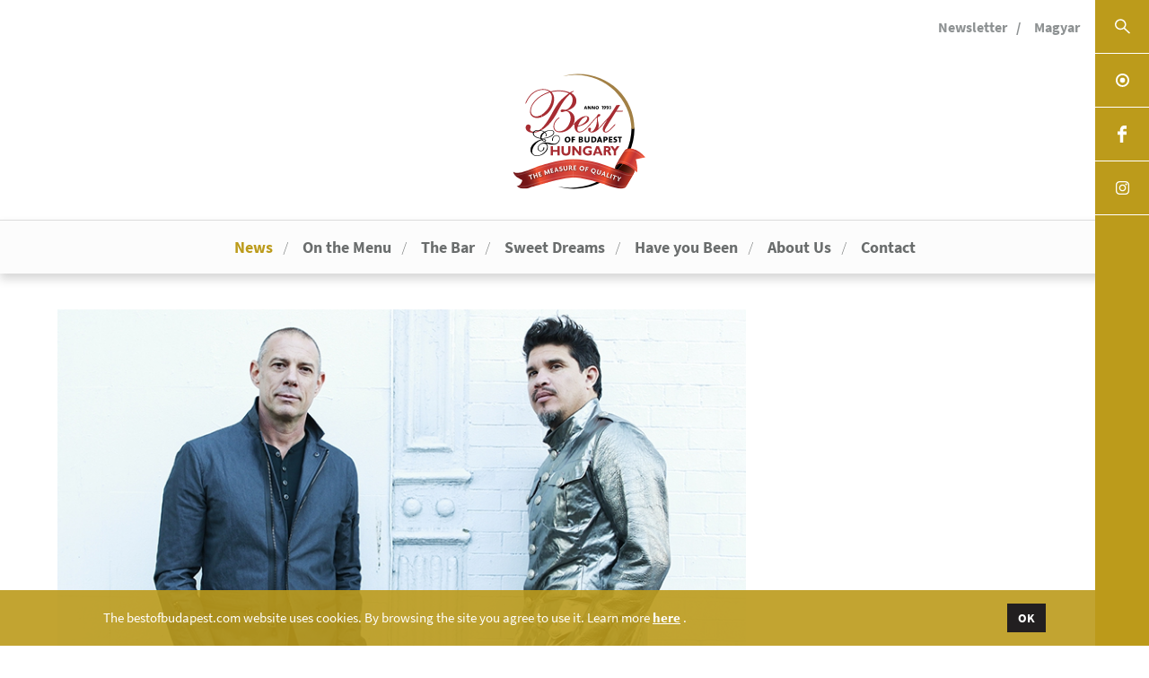

--- FILE ---
content_type: text/html; charset=utf-8
request_url: https://www.bestofbudapest.com/en/news/thievery-corporation-concert-at-budapest-park.html
body_size: 5869
content:
<!DOCTYPE html>
<html lang="en_HU">
    <head>
	<meta http-equiv="Content-Type" content="text/html; charset=utf-8" />
	<meta name="viewport" content="width=device-width, initial-scale=1.0, maximum-scale=1.0, user-scalable=no" />
        <title>	
	    Thievery Corporation concert at Budapest Park - Best of Budapest	</title>
        <meta http-equiv="content-language" content="en" />
        <meta name="description" 
            content=
            "Thievery Corporation returns to Budapest on June 30 to step on stage at Budapest Park.
How many highly successful musical artists do you know that have thrived for 20 years without a radio hit, a big..." 
        /> 
	<meta name="format-detection" content="telephone=no" />
	<meta name="theme-color" content="#ffffff" />
        <meta name="robots" content="index, follow" />
        <meta name="revisit-after" content="2 days" />      
	
	<base href="https://www.bestofbudapest.com/" />
	
	<link rel="stylesheet" type="text/css" href="https://www.bestofbudapest.com/css/main.css">
	<link rel="stylesheet" type="text/css" href="https://www.bestofbudapest.com/css/individual/individual.css">
	<link rel="stylesheet" type="text/css" href="https://www.bestofbudapest.com/css/img-container.css">
	<link rel="stylesheet" type="text/css" href="https://www.bestofbudapest.com/css/print.css" media="print">
        <link rel="stylesheet" type="text/css" href="https://www.bestofbudapest.com/css/individual/modals.css">
		<link rel="stylesheet" type="text/css" href="https://www.bestofbudapest.com/js/typeahead/jquery.typeahead.css">

	<!-- RealFavicon -->
	<link rel="shortcut icon" type="image/x-icon" href="https://www.bestofbudapest.com/images/favicons/favicon.ico">
	<link rel="apple-touch-icon" href="https://www.bestofbudapest.com/images/favicons/apple-touch-icon.png" sizes="180x180">
	<link rel="icon" type="image/png" href="https://www.bestofbudapest.com/images/favicons/favicon-32x32.png" sizes="32x32">
	<link rel="icon" type="image/png" href="https://www.bestofbudapest.com/images/favicons/favicon-16x16.png" sizes="16x16">
	<link rel="manifest" href="https://www.bestofbudapest.com/images/favicons/manifest.json">
	<link rel="mask-icon" href="https://www.bestofbudapest.com/images/favicons/safari-pinned-tab.svg" color="#bc9b1b">		
	
	<!-- JS import -->
	<script type="text/javascript" src="https://www.bestofbudapest.com/js/jquery.js"></script>
        <script type="text/javascript" src="https://www.bestofbudapest.com/js/modernizr.custom.js"></script>
	<script type="text/javascript" src="https://www.bestofbudapest.com/js/jquery.mb.browser.min.js" ></script>
        <script type="text/javascript" src="https://www.bestofbudapest.com/js/jquery.dlmenu.js"></script>
        <script type="text/javascript" src="https://www.bestofbudapest.com/js/jquery.easing.1.3.js"></script>
	<script type="text/javascript" src="https://www.bestofbudapest.com/js/jquery.fittext.js"></script>
	<script type="text/javascript" src="https://www.bestofbudapest.com/js/autoHeight.js"></script>
	<script type="text/javascript" src="https://www.bestofbudapest.com/js/main.js"></script>
        <script type="text/javascript" src="https://www.bestofbudapest.com/js/modal.js"></script>
        <script type="text/javascript" src="https://www.bestofbudapest.com/js/popup_search.js"></script>
        <script type="text/javascript" src="https://www.bestofbudapest.com/js/gdpr.js"></script>
        	    <script type="text/javascript" src="https://www.bestofbudapest.com/js/scrollbasedanimation.js"></script>	    
		<script type="text/javascript" src="https://www.bestofbudapest.com/js/videoFrame.js"></script>
		<script type="text/javascript" src="https://www.bestofbudapest.com/js/typeahead/jquery.typeahead.js"></script>	
	<!-- Open Graph Protocoll -->
	<link rel="canonical" href="https://www.bestofbudapest.com/en/news/thievery-corporation-concert-at-budapest-park.html" />
	<link rel="publisher" href="https://www.introweb.hu" />
	<meta property="og:locale" content="en_EN" />
	<meta property="og:type" content="article" />
	<meta property="og:title" content="Thievery Corporation concert at Budapest Park" />
	<meta property="og:description" content="Thievery Corporation returns to Budapest on June 30 to step on stage at Budapest Park.
How many highly successful musical artists do you know that have thrived for 20 years without a radio hit, a big..." />
	<meta property="og:url" content="https://www.bestofbudapest.com/en/news/thievery-corporation-concert-at-budapest-park.html" />
	<meta property="og:site_name" content="Thievery Corporation concert at Budapest Park" />
	                <meta property="og:image" content="https://www.bestofbudapest.com/imgs/hir/big/thievery-corporation-koncert-a-budapest-parkban.jpg" />
                            <meta property="og:image:width" content="800" />
                    <meta property="og:image:height" content="433" />
		
	<!-- Dublin Core -->
	<meta name="DC.title" content="Best of Budapest Thievery Corporation concert at Budapest Park" /> 
	<meta name="dcterms.relation" content="https://www.bestofbudapest.com/en/" /> 
	<meta name="dcterms.format" content="text/html" /> 
	<meta name="DC.type" content="honlap" /> 
	<meta name="DC.description" content="Thievery Corporation returns to Budapest on June 30 to step on stage at Budapest Park.
How many highly successful musical artists do you know that have thrived for 20 years without a radio hit, a big..." /> 
	<meta name="DC.language" content="en" />	
	    
    	<script type="text/javascript">	    
	    var baseLang = 'en';
	    var baseNoLangUrl = 'https://www.bestofbudapest.com/';
	    var baseLanguage = 'en';
	    var baseUrl = 'https://www.bestofbudapest.com/en/';		    
	    var url = '/news/thievery-corporation-concert-at-budapest-park';
	    var contentType = 2;
	    var page = 1;    
	    var numPerPage = 9999999;   
	    var staticUrl = '/news';	    
	    var urlHash = location.hash;
	    var urlHashReplaced = urlHash.replace('/', '').replace('#', '');
	</script>
            <script>
            console.log('GDPR nincs engedélyezve');
        </script>
            </head><body>
    <div id="fb-root"></div>
    <script>
	(function(d, s, id) {
	    var js, fjs = d.getElementsByTagName(s)[0];
	    if (d.getElementById(id)) return;
	    js = d.createElement(s); js.id = id;
	    js.src = "//connect.facebook.net/hu_HU/sdk.js#xfbml=1&version=v2.5";
	    fjs.parentNode.insertBefore(js, fjs);
	}(document, 'script', 'facebook-jssdk'));
    </script>
    <div id="jumpHere" class="stickyWrapper">
    	<div class="sideNavbar">
	    <a  title="Restaurant Search" class="sideNavbar--box sideNavbar--box--search"></a>
	    <a  title="" class="sideNavbar--box sideNavbar--box--mediaguide"></a>
	    <a href="https://www.facebook.com/Best-of-Budapest-Hungary-115044488537751/" target="_blank" title="Facebook" class="sideNavbar--box sideNavbar--box--fb"></a>
	    <a href="https://www.instagram.com/bestofbudapesthungary/" title="Instagram" target="_blank" class="sideNavbar--box sideNavbar--box--insta"></a>
	</div>
    <header>

    <script type="text/javascript" src="https://www.bestofbudapest.com/js/langselector.js"></script>

    <div class="topsection block">
        <div class="dlMenu__mobilMenu">
        		<div class="select-padding dl-menuwrapper dl-menu-root">
		    <button class="dl-trigger">Open Menu</button>
		    			    <ul class="dl-menu">
			    				    <li class="mobilmenu ">
											<a href="https://www.bestofbudapest.com/en/news" target="_self" class="nav noselect" title="News">News</a>
									    </li>
			    				    <li class="mobilmenu ">
											<a href="https://www.bestofbudapest.com/en/on-the-menu" target="_self" class="nav noselect" title="On the Menu">On the Menu</a>
									    </li>
			    				    <li class="mobilmenu ">
											<a href="https://www.bestofbudapest.com/en/the-bar" target="_self" class="nav noselect" title="The Bar">The Bar</a>
									    </li>
			    				    <li class="mobilmenu ">
											<a href="https://www.bestofbudapest.com/en/sweet-dreams" target="_self" class="nav noselect" title="Sweet Dreams">Sweet Dreams</a>
									    </li>
			    				    <li class="mobilmenu ">
											<a href="https://www.bestofbudapest.com/en/have-you-been" target="_self" class="nav noselect" title="Have you Been">Have you Been</a>
									    </li>
			    				    <li class="mobilmenu ">
											<a class="nav noselect" title="About Us">About Us</a>
						<ul class="dl-submenu">
								<li class="clearfix">
							<a href="https://www.bestofbudapest.com/en/about-us/our-mission" target="_self" class="noselect" title="Our Mission">Our Mission</a>
				
		</li>
				<li class="clearfix">
							<a href="https://www.bestofbudapest.com/en/about-us/the-measure-of-quality" target="_self" class="noselect" title="The Measure of Quality">The Measure of Quality</a>
				
		</li>
				<li class="clearfix">
							<a href="https://www.bestofbudapest.com/en/about-us/our-special-awards-go-to" target="_self" class="noselect" title="Our special awards go to...">Our special awards go to...</a>
				
		</li>
				<li class="clearfix">
							<a href="https://www.bestofbudapest.com/en/about-us/the-award-gala" target="_self" class="noselect" title="The Award Gala">The Award Gala</a>
				
		</li>
				<li class="clearfix">
							<a href="https://www.bestofbudapest.com/en/about-us/the-guide" target="_self" class="noselect" title="The Guide">The Guide</a>
				
		</li>
								</ul>
									    </li>
			    				    <li class="mobilmenu ">
											<a href="https://www.bestofbudapest.com/en/contact" target="_self" class="nav noselect" title="Contact">Contact</a>
									    </li>
			    				    <li class="mobilmenu ">
											<a href="https://www.bestofbudapest.com/en/legal" target="_self" class="nav noselect" title="Legal">Legal</a>
									    </li>
			    				    <li class="mobilmenu ">
											<a href="https://www.bestofbudapest.com/en/newsletter" target="_self" class="nav noselect" title="Newsletter">Newsletter</a>
									    </li>
			    			    </ul>
		    		</div>

				<script>
		    $(function() {
			$( '.dl-menu-root' ).dlmenu({
			    animationClasses : { classin : 'dl-animate-in-5', classout : 'dl-animate-out-5' },
			    closeClass : 'menu-jumper',
			    backText : 'Back'
			});
		    });
		</script>
	        </div>
        <!-- itt ha az angolra kattint akkor kellene átváltani angolra és mindig az ellenkező nyelvet kellene kiírni ami jelenleg van az oldalon -->
        <a title="Restaurant Search" class="linkItem linkItem--hide topNavbar--box--search"><img src="https://www.bestofbudapest.com/images/svg-topsection-search.svg" alt="Keresés" /></a>
	    <a href="https://www.facebook.com/Best-of-Budapest-Hungary-115044488537751/" target="_blank" title="Facebook Best Of Budapest" class="linkItem linkItem--hide"><img src="https://www.bestofbudapest.com/images/svg-topsection-fb.svg" alt="Facebook Best Of Budapest" /></a>
	    <a href="https://www.instagram.com/bestofbudapesthungary/" title="Instagram Best of Budapest" target="_blank" class="linkItem linkItem--hide"><img src="https://www.bestofbudapest.com/images/svg-topsection-insta.svg" alt="Instagram Best of Budapest" /></a>
                    <a href="https://www.bestofbudapest.com/en/newsletter" data-scroll="toggle(.fromRightIn, .fromRightOut) once" class="linkItem subscribe" title="Newsletter">Newsletter</a>
                        <a class="linkItem language-changer" title="Magyar" data-lang="hu">Magyar</a>
            <a href="https://www.bestofbudapest.com/" data-scroll="toggle(.fromRightIn, .fromRightOut) once" class="language-selector" title="Magyar" lang="hu">&nbsp;</a>
                </div>
    <a href="https://www.bestofbudapest.com/en/" class="seoWrapper">
        <img src="https://www.bestofbudapest.com/images/best_of_logo_2019.svg" alt="Best of Budapest Measure of Quality">
        <h1>Best of Budapest & Hungary</h1>
        <h2>Measure of Quality</h2>
    </a>
    <div class="dlMenu__pcMenu">
	<!--selected class-t ki kell rakni a kiválasztott menük esetében-->
							<div class="dl-menuwrapper selected ">
														    <a href="https://www.bestofbudapest.com/en/news" target="_self" class="nav noselect dl-trigger " title="News">News</a>								                                                 
						    
						</div>
												<div class="dl-menuwrapper ">
														    <a href="https://www.bestofbudapest.com/en/on-the-menu" target="_self" class="nav noselect dl-trigger " title="On the Menu">On the Menu</a>								                                                 
						    
						</div>
												<div class="dl-menuwrapper ">
														    <a href="https://www.bestofbudapest.com/en/the-bar" target="_self" class="nav noselect dl-trigger " title="The Bar">The Bar</a>								                                                 
						    
						</div>
												<div class="dl-menuwrapper ">
														    <a href="https://www.bestofbudapest.com/en/sweet-dreams" target="_self" class="nav noselect dl-trigger " title="Sweet Dreams">Sweet Dreams</a>								                                                 
						    
						</div>
												<div class="dl-menuwrapper ">
														    <a href="https://www.bestofbudapest.com/en/have-you-been" target="_self" class="nav noselect dl-trigger " title="Have you Been">Have you Been</a>								                                                 
						    
						</div>
												<div class="dl-menuwrapper dl-menu-root">
															<a class="nav noselect dl-trigger " title="About Us">About Us</a>
								<ul class="dl-menu">
										    <li class="clearfix">
				    <a href="https://www.bestofbudapest.com/en/about-us/our-mission" target="_self" class="noselect dl-trigger" title="Our Mission">Our Mission</a>
			    </li>
	    	    <li class="clearfix">
				    <a href="https://www.bestofbudapest.com/en/about-us/the-measure-of-quality" target="_self" class="noselect dl-trigger" title="The Measure of Quality">The Measure of Quality</a>
			    </li>
	    	    <li class="clearfix">
				    <a href="https://www.bestofbudapest.com/en/about-us/our-special-awards-go-to" target="_self" class="noselect dl-trigger" title="Our special awards go to...">Our special awards go to...</a>
			    </li>
	    	    <li class="clearfix">
				    <a href="https://www.bestofbudapest.com/en/about-us/the-award-gala" target="_self" class="noselect dl-trigger" title="The Award Gala">The Award Gala</a>
			    </li>
	    	    <li class="clearfix">
				    <a href="https://www.bestofbudapest.com/en/about-us/the-guide" target="_self" class="noselect dl-trigger" title="The Guide">The Guide</a>
			    </li>
	    								</ul>
						    
						</div>
												<div class="dl-menuwrapper ">
														    <a href="https://www.bestofbudapest.com/en/contact" target="_self" class="nav noselect dl-trigger " title="Contact">Contact</a>								                                                 
						    
						</div>
							
		    </div>
</header>    <div class="fixed-action-btn">
        <a id="back-to-top" class="btn-floating btn-large red scale-transition">
            <img src="https://www.bestofbudapest.com/images/up-chevron-button.svg" alt="" />
        </a>
    </div>
    <div class="pageWrapper">    <div class="resultWrapper articleLeft">
	<div class="contentWrapper">
    <div class="endImg-wrapper">
                    <div class="endImg-Grid1">
                <a id="gallery-" class="imgLink" >
                    <img src="https://www.bestofbudapest.com/imgs/hir/big/thievery-corporation-koncert-a-budapest-parkban.jpg" alt="thievery-corporation-koncert-a-budapest-parkban.jpg" title="Photo: Jen Maler">
                </a>
            </div>
            </div>
</div>
	<div class="pageTitle--Wrapp">
	    <h3 class="pageTitle">Thievery Corporation concert at Budapest Park</h3>
	</div>
	<div class="contentWrapper">
	    <div class="cikkEnd">
		<div class="content--w70">	
                                                <div class="cikkDate">13 June 2019</div>
		    		    <div class="statText">
			<p><strong>Thievery Corporation returns to Budapest on June 30 to step on stage at Budapest Park.</strong></p>
<p>How many highly successful musical artists do you know that have thrived for 20 years without a radio hit, a big budget video, or major label backing? Thievery Corporation own and operate their own independent label, sell several million albums and continue to expand their fan base across the globe each year. They’ve collaborated with such uniquely famed artists David Byrne, Perry Farrell, The Flaming Lips, Anushka Shankar, Femi Kuti and have influenced a whole generation of electronic producers and DJs. Their support band at the Budapest concert will be the Hungarian Anima Sound System.</p>
<p><a href="https://www.budapestpark.hu/en/events/thievery-corporation-20190630" target="_blank">More info and tickets</a></p>		    </div>
		    		</div>
		<div class="content--w30">
		    		    <div class="facebookBlock">
						 <div class="fb-comments" data-href="https://www.bestofbudapest.com/en/news/thievery-corporation-concert-at-budapest-park.html" data-width="100%" data-numposts="5"></div>
			<div class="fb-like" data-href="https://www.bestofbudapest.com/en/news/thievery-corporation-concert-at-budapest-park.html" data-layout="standard" data-action="like" data-show-faces="false" data-share="true" style="margin-top:10px;"></div>
		    </div>
		    			    <div class="tagCloud">
									<a href="https://www.bestofbudapest.com/en/news/tag_filter/concert" title="concert" class="tagCloud--item" style="cursor:pointer;" data-cimke-id="9">concert</a>
							   	
			    </div>
		    		</div>
	    </div>
	    <a class="btn endReturnBTN" title="Back" onclick="window.history.back();" style="cursor:pointer;">Back</a>
            <a href="https://www.bestofbudapest.com/en/news"  title="More news" class="btn moreNews">More news</a>
	    	</div>
    </div>
    <div class="lapozo">
	&nbsp;
    </div>
</div>    <!--COOKIE BAR-->
    <div id="cookie-bar" class="fixed bottom">
        <div class="cookieWrapper">
            <div class="m-statText">
                <p>
                The bestofbudapest.com website uses cookies. By browsing the site you agree to use it. Learn more                     <a title="Legal" href="https://www.bestofbudapest.com/en/legal" class="shorter-a-tag">here</a>
                .                </p>
            </div>
            <div class="cookieButtonWrapper"><span class="jqs-enable" id="track-enable">Ok</span></div>
        </div>
    </div>
    <!--COOKIE BAR END-->
    <footer>
    <div class="mobilFooter">
	<a href="https://www.facebook.com/Best-of-Budapest-Hungary-115044488537751/" target="_blank" class="mobilFooter__item" title="Best of Budapest & Hungary - Facebook" target="blank">Facebook</a>
	<a href="tel:+36703203051" class="mobilFooter__item" title="Fax">Fax</a>
	<a href="tel:+36703203051" class="mobilFooter__item" title="Call">Call</a>
	<script type="text/javascript">document.write('<a hr'+'ef="ma'+'ilto:in'+'fo'+'@bes'+'tof'+'bud'+'ape'+'st'+'.c'+'om" class="mobilFooter__item" title="E-mail">E-mail</a>');</script>
	<a href="#jumpHere" class="mobilFooter__item mobilFooter__item--jumpTo" title=""></a>
	<a href="https://www.bestofbudapest.com/en/" class="mobilFooter__item" title="Best of Budapest & Hungary">Best of Budapest & Hungary</a>
    </div>
    <div class="pcFooter">
	<div class="pcFooter__items">
	    		    <div class="pcFooter__itemsWrapper">
							<a href="https://www.bestofbudapest.com/en/legal" target="_self" title="Legal" class="pcFooter__item ">Legal</a>
							<a href="https://www.bestofbudapest.com/en/newsletter" target="_self" title="Newsletter" class="pcFooter__item ">Newsletter</a>
					    </div>
	    	    <a href="https://www.bestofbudapest.com/en/" class="pcFooter__items__logo" title="Best of Budapest - Főoldal">
		<img src="https://www.bestofbudapest.com/images/best_of_logo_2019.svg" alt="Best of Budapest & Hungary">
	    </a>
	    	</div>
    </div>
    <div class="BoBcopyright">Best of Budapest Copyright © 2017 Duax Kft. - Minden jog fenntartva</div>
</footer>
<div class="madeBy-IntroWeb">
    <span>© IntroWeb | 2017 - </span>
    <a href="https://www.introweb.hu/weboldal-fejlesztes" class="link-introweb" title="IntroWeb Weboldal készítés" target="blank">Weboldal készítés, </a>
    <a href="https://www.introweb.hu/keresooptimalizalas" class="link-seo" title="IntroWeb SEO" target="blank">SEO</a>
</div>
    </div>
    
        
    <!-- JumpTo -->
    <script type="text/javascript">
        $('.mobilFooter__item--jumpTo').on('click', function(){
            var l=$($(this).attr('href')).offset().top;
            $('body, html').stop().animate({scrollTop:l}, 500);
            return false;
        });
    </script>
    <!-- FitText -->
    <script type="text/javascript">
        jQuery(".titleFit").fitText();
        $(".titleFit").fitText(1.1, { minFontSize: '20px', maxFontSize: '32px' });
    </script>
    <!-- Back to top btn -->
    <script>
        $(document).ready(function() {
            if ($('#back-to-top').length) {
                var scrollTrigger = 100, // px
                    backToTop = function() {
                        var scrollTop = $(window).scrollTop();
                        if (scrollTop > scrollTrigger) {
                            $('#back-to-top').removeClass('scale-out');
                        } else {
                            $('#back-to-top').addClass('scale-out');
                        }
                    };
                backToTop();
                $(window).on('scroll', function() {
                    backToTop();
                });

                $('#back-to-top').on('click', function(e) {
                    e.preventDefault();
                    $('html,body').animate({
                        scrollTop: 0
                    }, 700);
                });
            }
        });
    </script>
    </body>
</html>


--- FILE ---
content_type: text/css
request_url: https://www.bestofbudapest.com/css/main.css
body_size: 123344
content:
@charset "UTF-8";
/* >> Import Fonts
--- --- --- --- --- --- --- --- --- --- --- --- --- --- --- --- --- */
/*/* playfair-display-regular - latin_latin-ext */
@font-face { font-family: 'Playfair Display'; font-style: normal; font-weight: 400; src: url("../fonts/playfair-display-v12-latin_latin-ext-regular.eot");
  /* IE9 Compat Modes */
src: local("Playfair Display"), local("PlayfairDisplay-Regular"), url("../fonts/playfair-display-v12-latin_latin-ext-regular.eot?#iefix") format("embedded-opentype"), url("../fonts/playfair-display-v12-latin_latin-ext-regular.woff2") format("woff2"), url("../fonts/playfair-display-v12-latin_latin-ext-regular.woff") format("woff"), url("../fonts/playfair-display-v12-latin_latin-ext-regular.ttf") format("truetype"), url("../fonts/playfair-display-v12-latin_latin-ext-regular.svg#PlayfairDisplay") format("svg");
  /* Legacy iOS */ }
/* playfair-display-italic - latin_latin-ext */
@font-face { font-family: 'Playfair Display'; font-style: italic; font-weight: 400; src: url("../fonts/playfair-display-v12-latin_latin-ext-italic.eot");
  /* IE9 Compat Modes */
src: local("Playfair Display Italic"), local("PlayfairDisplay-Italic"), url("../fonts/playfair-display-v12-latin_latin-ext-italic.eot?#iefix") format("embedded-opentype"), url("../fonts/playfair-display-v12-latin_latin-ext-italic.woff2") format("woff2"), url("../fonts/playfair-display-v12-latin_latin-ext-italic.woff") format("woff"), url("../fonts/playfair-display-v12-latin_latin-ext-italic.ttf") format("truetype"), url("../fonts/playfair-display-v12-latin_latin-ext-italic.svg#PlayfairDisplay") format("svg");
  /* Legacy iOS */ }
/* playfair-display-700 - latin_latin-ext */
@font-face { font-family: 'Playfair Display'; font-style: normal; font-weight: 700; src: url("../fonts/playfair-display-v12-latin_latin-ext-700.eot");
  /* IE9 Compat Modes */
src: local("Playfair Display Bold"), local("PlayfairDisplay-Bold"), url("../fonts/playfair-display-v12-latin_latin-ext-700.eot?#iefix") format("embedded-opentype"), url("../fonts/playfair-display-v12-latin_latin-ext-700.woff2") format("woff2"), url("../fonts/playfair-display-v12-latin_latin-ext-700.woff") format("woff"), url("../fonts/playfair-display-v12-latin_latin-ext-700.ttf") format("truetype"), url("../fonts/playfair-display-v12-latin_latin-ext-700.svg#PlayfairDisplay") format("svg");
  /* Legacy iOS */ }
/* playfair-display-900 - latin_latin-ext */
@font-face { font-family: 'Playfair Display'; font-style: normal; font-weight: 900; src: url("../fonts/playfair-display-v12-latin_latin-ext-900.eot");
  /* IE9 Compat Modes */
src: local("Playfair Display Black"), local("PlayfairDisplay-Black"), url("../fonts/playfair-display-v12-latin_latin-ext-900.eot?#iefix") format("embedded-opentype"), url("../fonts/playfair-display-v12-latin_latin-ext-900.woff2") format("woff2"), url("../fonts/playfair-display-v12-latin_latin-ext-900.woff") format("woff"), url("../fonts/playfair-display-v12-latin_latin-ext-900.ttf") format("truetype"), url("../fonts/playfair-display-v12-latin_latin-ext-900.svg#PlayfairDisplay") format("svg");
  /* Legacy iOS */ }
/* playfair-display-900italic - latin_latin-ext */
@font-face { font-family: 'Playfair Display'; font-style: italic; font-weight: 900; src: url("../fonts/playfair-display-v12-latin_latin-ext-900italic.eot");
  /* IE9 Compat Modes */
src: local("Playfair Display Black Italic"), local("PlayfairDisplay-BlackItalic"), url("../fonts/playfair-display-v12-latin_latin-ext-900italic.eot?#iefix") format("embedded-opentype"), url("../fonts/playfair-display-v12-latin_latin-ext-900italic.woff2") format("woff2"), url("../fonts/playfair-display-v12-latin_latin-ext-900italic.woff") format("woff"), url("../fonts/playfair-display-v12-latin_latin-ext-900italic.ttf") format("truetype"), url("../fonts/playfair-display-v12-latin_latin-ext-900italic.svg#PlayfairDisplay") format("svg");
  /* Legacy iOS */ }
/* playfair-display-700italic - latin_latin-ext */
@font-face { font-family: 'Playfair Display'; font-style: italic; font-weight: 700; src: url("../fonts/playfair-display-v12-latin_latin-ext-700italic.eot");
  /* IE9 Compat Modes */
src: local("Playfair Display Bold Italic"), local("PlayfairDisplay-BoldItalic"), url("../fonts/playfair-display-v12-latin_latin-ext-700italic.eot?#iefix") format("embedded-opentype"), url("../fonts/playfair-display-v12-latin_latin-ext-700italic.woff2") format("woff2"), url("../fonts/playfair-display-v12-latin_latin-ext-700italic.woff") format("woff"), url("../fonts/playfair-display-v12-latin_latin-ext-700italic.ttf") format("truetype"), url("../fonts/playfair-display-v12-latin_latin-ext-700italic.svg#PlayfairDisplay") format("svg");
  /* Legacy iOS */ }
/* source-sans-pro-200 - latin_latin-ext */
@font-face { font-family: 'Source Sans Pro'; font-style: normal; font-weight: 200; src: url("../fonts/source-sans-pro-v11-latin_latin-ext-200.eot");
  /* IE9 Compat Modes */
src: local("Source Sans Pro ExtraLight"), local("SourceSansPro-ExtraLight"), url("../fonts/source-sans-pro-v11-latin_latin-ext-200.eot?#iefix") format("embedded-opentype"), url("../fonts/source-sans-pro-v11-latin_latin-ext-200.woff2") format("woff2"), url("../fonts/source-sans-pro-v11-latin_latin-ext-200.woff") format("woff"), url("../fonts/source-sans-pro-v11-latin_latin-ext-200.ttf") format("truetype"), url("../fonts/source-sans-pro-v11-latin_latin-ext-200.svg#SourceSansPro") format("svg");
  /* Legacy iOS */ }
/* source-sans-pro-200italic - latin_latin-ext */
@font-face { font-family: 'Source Sans Pro'; font-style: italic; font-weight: 200; src: url("../fonts/source-sans-pro-v11-latin_latin-ext-200italic.eot");
  /* IE9 Compat Modes */
src: local("Source Sans Pro ExtraLight Italic"), local("SourceSansPro-ExtraLightItalic"), url("../fonts/source-sans-pro-v11-latin_latin-ext-200italic.eot?#iefix") format("embedded-opentype"), url("../fonts/source-sans-pro-v11-latin_latin-ext-200italic.woff2") format("woff2"), url("../fonts/source-sans-pro-v11-latin_latin-ext-200italic.woff") format("woff"), url("../fonts/source-sans-pro-v11-latin_latin-ext-200italic.ttf") format("truetype"), url("../fonts/source-sans-pro-v11-latin_latin-ext-200italic.svg#SourceSansPro") format("svg");
  /* Legacy iOS */ }
/* source-sans-pro-300 - latin_latin-ext */
@font-face { font-family: 'Source Sans Pro'; font-style: normal; font-weight: 300; src: url("../fonts/source-sans-pro-v11-latin_latin-ext-300.eot");
  /* IE9 Compat Modes */
src: local("Source Sans Pro Light"), local("SourceSansPro-Light"), url("../fonts/source-sans-pro-v11-latin_latin-ext-300.eot?#iefix") format("embedded-opentype"), url("../fonts/source-sans-pro-v11-latin_latin-ext-300.woff2") format("woff2"), url("../fonts/source-sans-pro-v11-latin_latin-ext-300.woff") format("woff"), url("../fonts/source-sans-pro-v11-latin_latin-ext-300.ttf") format("truetype"), url("../fonts/source-sans-pro-v11-latin_latin-ext-300.svg#SourceSansPro") format("svg");
  /* Legacy iOS */ }
/* source-sans-pro-300italic - latin_latin-ext */
@font-face { font-family: 'Source Sans Pro'; font-style: italic; font-weight: 300; src: url("../fonts/source-sans-pro-v11-latin_latin-ext-300italic.eot");
  /* IE9 Compat Modes */
src: local("Source Sans Pro Light Italic"), local("SourceSansPro-LightItalic"), url("../fonts/source-sans-pro-v11-latin_latin-ext-300italic.eot?#iefix") format("embedded-opentype"), url("../fonts/source-sans-pro-v11-latin_latin-ext-300italic.woff2") format("woff2"), url("../fonts/source-sans-pro-v11-latin_latin-ext-300italic.woff") format("woff"), url("../fonts/source-sans-pro-v11-latin_latin-ext-300italic.ttf") format("truetype"), url("../fonts/source-sans-pro-v11-latin_latin-ext-300italic.svg#SourceSansPro") format("svg");
  /* Legacy iOS */ }
/* source-sans-pro-regular - latin_latin-ext */
@font-face { font-family: 'Source Sans Pro'; font-style: normal; font-weight: 400; src: url("../fonts/source-sans-pro-v11-latin_latin-ext-regular.eot");
  /* IE9 Compat Modes */
src: local("Source Sans Pro Regular"), local("SourceSansPro-Regular"), url("../fonts/source-sans-pro-v11-latin_latin-ext-regular.eot?#iefix") format("embedded-opentype"), url("../fonts/source-sans-pro-v11-latin_latin-ext-regular.woff2") format("woff2"), url("../fonts/source-sans-pro-v11-latin_latin-ext-regular.woff") format("woff"), url("../fonts/source-sans-pro-v11-latin_latin-ext-regular.ttf") format("truetype"), url("../fonts/source-sans-pro-v11-latin_latin-ext-regular.svg#SourceSansPro") format("svg");
  /* Legacy iOS */ }
/* source-sans-pro-italic - latin_latin-ext */
@font-face { font-family: 'Source Sans Pro'; font-style: italic; font-weight: 400; src: url("../fonts/source-sans-pro-v11-latin_latin-ext-italic.eot");
  /* IE9 Compat Modes */
src: local("Source Sans Pro Italic"), local("SourceSansPro-Italic"), url("../fonts/source-sans-pro-v11-latin_latin-ext-italic.eot?#iefix") format("embedded-opentype"), url("../fonts/source-sans-pro-v11-latin_latin-ext-italic.woff2") format("woff2"), url("../fonts/source-sans-pro-v11-latin_latin-ext-italic.woff") format("woff"), url("../fonts/source-sans-pro-v11-latin_latin-ext-italic.ttf") format("truetype"), url("../fonts/source-sans-pro-v11-latin_latin-ext-italic.svg#SourceSansPro") format("svg");
  /* Legacy iOS */ }
/* source-sans-pro-600 - latin_latin-ext */
@font-face { font-family: 'Source Sans Pro'; font-style: normal; font-weight: 600; src: url("../fonts/source-sans-pro-v11-latin_latin-ext-600.eot");
  /* IE9 Compat Modes */
src: local("Source Sans Pro SemiBold"), local("SourceSansPro-SemiBold"), url("../fonts/source-sans-pro-v11-latin_latin-ext-600.eot?#iefix") format("embedded-opentype"), url("../fonts/source-sans-pro-v11-latin_latin-ext-600.woff2") format("woff2"), url("../fonts/source-sans-pro-v11-latin_latin-ext-600.woff") format("woff"), url("../fonts/source-sans-pro-v11-latin_latin-ext-600.ttf") format("truetype"), url("../fonts/source-sans-pro-v11-latin_latin-ext-600.svg#SourceSansPro") format("svg");
  /* Legacy iOS */ }
/* source-sans-pro-600italic - latin_latin-ext */
@font-face { font-family: 'Source Sans Pro'; font-style: italic; font-weight: 600; src: url("../fonts/source-sans-pro-v11-latin_latin-ext-600italic.eot");
  /* IE9 Compat Modes */
src: local("Source Sans Pro SemiBold Italic"), local("SourceSansPro-SemiBoldItalic"), url("../fonts/source-sans-pro-v11-latin_latin-ext-600italic.eot?#iefix") format("embedded-opentype"), url("../fonts/source-sans-pro-v11-latin_latin-ext-600italic.woff2") format("woff2"), url("../fonts/source-sans-pro-v11-latin_latin-ext-600italic.woff") format("woff"), url("../fonts/source-sans-pro-v11-latin_latin-ext-600italic.ttf") format("truetype"), url("../fonts/source-sans-pro-v11-latin_latin-ext-600italic.svg#SourceSansPro") format("svg");
  /* Legacy iOS */ }
/* source-sans-pro-700 - latin_latin-ext */
@font-face { font-family: 'Source Sans Pro'; font-style: normal; font-weight: 700; src: url("../fonts/source-sans-pro-v11-latin_latin-ext-700.eot");
  /* IE9 Compat Modes */
src: local("Source Sans Pro Bold"), local("SourceSansPro-Bold"), url("../fonts/source-sans-pro-v11-latin_latin-ext-700.eot?#iefix") format("embedded-opentype"), url("../fonts/source-sans-pro-v11-latin_latin-ext-700.woff2") format("woff2"), url("../fonts/source-sans-pro-v11-latin_latin-ext-700.woff") format("woff"), url("../fonts/source-sans-pro-v11-latin_latin-ext-700.ttf") format("truetype"), url("../fonts/source-sans-pro-v11-latin_latin-ext-700.svg#SourceSansPro") format("svg");
  /* Legacy iOS */ }
/* source-sans-pro-700italic - latin_latin-ext */
@font-face { font-family: 'Source Sans Pro'; font-style: italic; font-weight: 700; src: url("../fonts/source-sans-pro-v11-latin_latin-ext-700italic.eot");
  /* IE9 Compat Modes */
src: local("Source Sans Pro Bold Italic"), local("SourceSansPro-BoldItalic"), url("../fonts/source-sans-pro-v11-latin_latin-ext-700italic.eot?#iefix") format("embedded-opentype"), url("../fonts/source-sans-pro-v11-latin_latin-ext-700italic.woff2") format("woff2"), url("../fonts/source-sans-pro-v11-latin_latin-ext-700italic.woff") format("woff"), url("../fonts/source-sans-pro-v11-latin_latin-ext-700italic.ttf") format("truetype"), url("../fonts/source-sans-pro-v11-latin_latin-ext-700italic.svg#SourceSansPro") format("svg");
  /* Legacy iOS */ }
/* source-sans-pro-900 - latin_latin-ext */
@font-face { font-family: 'Source Sans Pro'; font-style: normal; font-weight: 900; src: url("../fonts/source-sans-pro-v11-latin_latin-ext-900.eot");
  /* IE9 Compat Modes */
src: local("Source Sans Pro Black"), local("SourceSansPro-Black"), url("../fonts/source-sans-pro-v11-latin_latin-ext-900.eot?#iefix") format("embedded-opentype"), url("../fonts/source-sans-pro-v11-latin_latin-ext-900.woff2") format("woff2"), url("../fonts/source-sans-pro-v11-latin_latin-ext-900.woff") format("woff"), url("../fonts/source-sans-pro-v11-latin_latin-ext-900.ttf") format("truetype"), url("../fonts/source-sans-pro-v11-latin_latin-ext-900.svg#SourceSansPro") format("svg");
  /* Legacy iOS */ }
/* source-sans-pro-900italic - latin_latin-ext */
@font-face { font-family: 'Source Sans Pro'; font-style: italic; font-weight: 900; src: url("../fonts/source-sans-pro-v11-latin_latin-ext-900italic.eot");
  /* IE9 Compat Modes */
src: local("Source Sans Pro Black Italic"), local("SourceSansPro-BlackItalic"), url("../fonts/source-sans-pro-v11-latin_latin-ext-900italic.eot?#iefix") format("embedded-opentype"), url("../fonts/source-sans-pro-v11-latin_latin-ext-900italic.woff2") format("woff2"), url("../fonts/source-sans-pro-v11-latin_latin-ext-900italic.woff") format("woff"), url("../fonts/source-sans-pro-v11-latin_latin-ext-900italic.ttf") format("truetype"), url("../fonts/source-sans-pro-v11-latin_latin-ext-900italic.svg#SourceSansPro") format("svg");
  /* Legacy iOS */ }
/* >> Import Variables
--- --- --- --- --- --- --- --- --- --- --- --- --- --- --- --- --- */
/* --- --- --- --- --- --- --- --- --- --- --- --- --- --- --- --- --- *\
Scss - Variables
\* --- --- --- --- --- --- --- --- --- --- --- --- --- --- --- --- --- */
/* >> Colors
--- --- --- --- --- --- --- --- --- --- --- --- --- --- --- --- --- */
/* >> Other
--- --- --- --- --- --- --- --- --- --- --- --- --- --- --- --- --- */
/* >> Breakpoints
--- --- --- --- --- --- --- --- --- --- --- --- --- --- --- --- --- */
/* >> Import functions
--- --- --- --- --- --- --- --- --- --- --- --- --- --- --- --- --- */
/* >> Functions
--- --- --- --- --- --- --- --- --- --- --- --- --- --- --- --- --- */
/* >> Import Mixins
--- --- --- --- --- --- --- --- --- --- --- --- --- --- --- --- --- */
/* >> Mixins
--- --- --- --- --- --- --- --- --- --- --- --- --- --- --- --- --- */
/* >> Import Groups
--- --- --- --- --- --- --- --- --- --- --- --- --- --- --- --- --- */
/* >> Groups
--- --- --- --- --- --- --- --- --- --- --- --- --- --- --- --- --- */
.baseForms:after, .contactForm:after, .attachmentWrapper:after, .vieoWrapper__youtube:after, .vieoWrapper__youtube .vieoWrapper__youtube__container:after, .btn-floating:after, header:after, .m-menuWrapper:after, .m-advSearch:after, .m-advSearch .s-advSearch:after, .m-advSearch .s-advSearch .s-form:after, .hotelSection:after, .hotelSection .hotelWrapper:after, .hotelSection.hasBanner:after, .hotelSection.hasBanner .bannerWrapper:after, .hotelSection.hasBanner .hotelWrapper:after, .hotel--item:after, .hotel--item--textWrapp:after, .shopSection:after, .shopSection .shopWrapper:after, .shopSection.hasBanner:after, .shopSection.hasBanner .bannerWrapper:after, .shopSection.hasBanner .shopWrapper:after, .shop--item:after, .shop--item--textWrapp:after, footer:after, .pcFooter:after, .pcFooter__items:after, .pcFooter__itemsWrapper:after, .attachFiles:after, .attachFiles__blockTitle:after, .attachFiles__itemWrapper:after, .attachGallery:after, .thumbGallery__navigatorWrapper:after, .attachVideo:after, .responsiveMap:after, .responsiveMap .maps-container:after, .pagination:after, .pagination__btnWrapper:after, .pagination__form:after, .restaurantEnd:after, .restaurantEnd__properties:after, .modal-overlay.modal-overlay--search .modal-box .modal-text:after { clear: both; content: ' '; display: block; font-size: 0; line-height: 0; visibility: hidden; width: 0; height: 0; }

body { /*Fix szelessegu footer eseten mukodik, ill kell bele a .contentWrapper csak IE-ben szetesik width: 100%-on*/ display: flex; flex-direction: column; }
body .stickyWrapper { flex: 1 1 auto; display: flex; flex-flow: column wrap; min-height: 100vh; margin: 0; padding: 0; }
body .stickyWrapper .pageWrapper { width: 100%; flex: 1 1 auto; }

.statText, .baseForms, .contactForm .contactForm__form__item__title, .restaurantEnd--restaurantLead, .hsbEnd--hsbLead { line-height: 1.42857143; }
.statText p, .baseForms p, .contactForm .contactForm__form__item__title p, .restaurantEnd--restaurantLead p, .hsbEnd--hsbLead p { font-size: 18px; margin-bottom: 1em; }
.statText p:last-child, .baseForms p:last-child, .contactForm .contactForm__form__item__title p:last-child, .restaurantEnd--restaurantLead p:last-child, .hsbEnd--hsbLead p:last-child { margin-bottom: 0; }
.statText a, .baseForms a, .contactForm .contactForm__form__item__title a, .restaurantEnd--restaurantLead a, .hsbEnd--hsbLead a { text-decoration: none; color: #bc9b1b; font-weight: bold; }
.statText a:hover, .baseForms a:hover, .contactForm .contactForm__form__item__title a:hover, .restaurantEnd--restaurantLead a:hover, .hsbEnd--hsbLead a:hover { -webkit-transition: all linear 0.4s; -moz-transition: all linear 0.4s; -ms-transition: all linear 0.4s; -o-transition: all linear 0.4s; transition: all linear 0.4s; color: #191919; }
.statText i, .baseForms i, .contactForm .contactForm__form__item__title i, .restaurantEnd--restaurantLead i, .hsbEnd--hsbLead i { font-style: italic; }
.statText b, .baseForms b, .contactForm .contactForm__form__item__title b, .restaurantEnd--restaurantLead b, .hsbEnd--hsbLead b, .statText strong, .baseForms strong, .contactForm .contactForm__form__item__title strong, .restaurantEnd--restaurantLead strong, .hsbEnd--hsbLead strong { font-weight: 700; }
.statText ul, .baseForms ul, .contactForm .contactForm__form__item__title ul, .restaurantEnd--restaurantLead ul, .hsbEnd--hsbLead ul, .statText ol, .baseForms ol, .contactForm .contactForm__form__item__title ol, .restaurantEnd--restaurantLead ol, .hsbEnd--hsbLead ol { margin-left: 2em; margin-bottom: 1em; }
.statText ul, .baseForms ul, .contactForm .contactForm__form__item__title ul, .restaurantEnd--restaurantLead ul, .hsbEnd--hsbLead ul { list-style-type: disc; list-style-image: url("../images/svg-listImg.svg"); }
.statText ol, .baseForms ol, .contactForm .contactForm__form__item__title ol, .restaurantEnd--restaurantLead ol, .hsbEnd--hsbLead ol { list-style-type: decimal; }
.statText ol li, .baseForms ol li, .contactForm .contactForm__form__item__title ol li, .restaurantEnd--restaurantLead ol li, .hsbEnd--hsbLead ol li, .statText ul li, .baseForms ul li, .contactForm .contactForm__form__item__title ul li, .restaurantEnd--restaurantLead ul li, .hsbEnd--hsbLead ul li { margin-bottom: 1em; }
.statText ol li:last-child, .baseForms ol li:last-child, .contactForm .contactForm__form__item__title ol li:last-child, .restaurantEnd--restaurantLead ol li:last-child, .hsbEnd--hsbLead ol li:last-child, .statText ul li:last-child, .baseForms ul li:last-child, .contactForm .contactForm__form__item__title ul li:last-child, .restaurantEnd--restaurantLead ul li:last-child, .hsbEnd--hsbLead ul li:last-child { margin-bottom: 0; }
.statText table, .baseForms table, .contactForm .contactForm__form__item__title table, .restaurantEnd--restaurantLead table, .hsbEnd--hsbLead table { display: none; }
@media only screen and (min-width: 720px) { .statText table, .baseForms table, .contactForm .contactForm__form__item__title table, .restaurantEnd--restaurantLead table, .hsbEnd--hsbLead table { display: table; } }

.baseForms .formItem__upload, .contactForm .formItem__upload, .attachmentWrapper, .btn-floating, .cookieWrapper, .topsection, .m-advSearch .s-advSearch, .resultWrapper, .bannerWrapper, .gasztroWrapper, .gasztroWrapper .gastroNews, .gasztroWrapper.hasBanner, .gasztroWrapper.hasBanner .gastroNews, .hotelSection, .hotelSection .hotelWrapper, .hotelSection.hasBanner, .hotelSection.hasBanner .bannerWrapper, .hotelSection.hasBanner .hotelWrapper, .hotel--item--textWrapp, .shopSection, .shopSection .shopWrapper, .shopSection.hasBanner, .shopSection.hasBanner .bannerWrapper, .shopSection.hasBanner .shopWrapper, .shop--item--textWrapp, .pcFooter__items, .pcFooter__itemsWrapper, .attachFiles__itemWrapper, .thumbGallery, .thumbGallery__navigator, .thumbGallery__bigImg, .attachVideo, .contactForm .contact, .cikklist, .endImg-wrapper, .restaurantEnd, .restaurantEnd--kitchenWrapp, .restaurantEnd--eventsAndplace, .restaurantEnd__propertiesWrapper, .restaurantEnd__properties__item, .restaurantData .reataurantLink, .cikkEnd, .hsbEnd, .hsbEnd--kitchenWrapp, .hsbEnd-properties, .hsbData .reataurantLink, .winnerList, .winnerName, .modal-overlay.modal-overlay--search .modal-box .modal-text { display: -ms-flexbox; display: flex; -webkit-box-flex: 0; -ms-flex: 0 1 auto; flex: 0 1 auto; -webkit-box-orient: horizontal; -webkit-box-direction: normal; -ms-flex-direction: row; flex-direction: row; -ms-flex-wrap: wrap; flex-wrap: wrap; width: 100%; }

.baseForms, .contactForm { /* --- --- --- */ /* --- --- --- */ /* --- --- --- */ /* --- --- --- */ /* YES NO BUTTONS*/ /* --- --- --- */ }
.baseForms .formItem, .contactForm .formItem { margin-bottom: 16px; }
.baseForms .formItem:last-child, .contactForm .formItem:last-child { margin-bottom: 0; }
.baseForms .formItem a, .contactForm .formItem a { font-weight: normal; }
.baseForms .formItem__title, .contactForm .formItem__title { margin-bottom: 4px; color: #000000; }
.baseForms .formItem__note, .contactForm .formItem__note { font-size: 12px; margin-bottom: 4px; }
.baseForms .formItem__alert, .contactForm .formItem__alert { font-size: 12px; color: #da2128; margin-bottom: 4px; }
.baseForms input, .contactForm input, .baseForms select, .contactForm select, .baseForms textarea, .contactForm textarea { appearance: none; -moz-appearance: none; -webkit-appearance: none; border-radius: 0; width: 100%; padding: 0 8px; border: 1px solid #ddd; outline-color: #dddddd; color: #6a6d6d; font-family: Source Sans Pro; font-size: 16px; }
.baseForms input, .contactForm input, .baseForms select, .contactForm select { height: 36px; }
.baseForms textarea, .contactForm textarea { min-height: 170px; resize: vertical; }
.baseForms select, .contactForm select { background: white url("../images/svg-select.svg") no-repeat right 8px center; background-size: 12px; }
.baseForms input::-ms-clear, .contactForm input::-ms-clear { display: none; }
.baseForms .submit, .contactForm .submit { display: block; width: 130px; height: 44px; margin: 0 auto; line-height: inherit; background-color: #bc9b1b; border: none; outline: none; color: white; cursor: pointer; }
.baseForms .btn--submitForm, .contactForm .btn--submitForm { display: block; width: auto; margin: 0 auto 32px; color: white; background: #bc9b1b; border: none; cursor: pointer; font-family: Source Sans Pro; border: 1px solid #bc9b1b; height: auto; padding: 0 44px; }
.baseForms .btn--submitForm:hover, .contactForm .btn--submitForm:hover { -webkit-transition: all linear 0.4s; -moz-transition: all linear 0.4s; -ms-transition: all linear 0.4s; -o-transition: all linear 0.4s; transition: all linear 0.4s; color: #bc9b1b; background-color: #ffffff; }
.baseForms input[type=number]::-webkit-inner-spin-button, .contactForm input[type=number]::-webkit-inner-spin-button, .baseForms input[type=number]::-webkit-outer-spin-button, .contactForm input[type=number]::-webkit-outer-spin-button { -webkit-appearance: none; margin: 0; }
.baseForms .formItem--checkBox, .contactForm .formItem--checkBox { margin-bottom: 12px; }
.baseForms .formItem--checkBox .regular-checkbox, .contactForm .formItem--checkBox .regular-checkbox { display: none; width: 100%; }
.baseForms .formItem--checkBox .regular-checkbox + label, .contactForm .formItem--checkBox .regular-checkbox + label { display: block; width: 28px; height: 28px; background-color: #fff; border: 1px solid #ddd; box-shadow: 0 1px 2px rgba(0, 0, 0, 0.05), inset 0 -15px 10px -12px rgba(0, 0, 0, 0.05); padding: 0; position: relative; float: left; margin: 0px 20px 0 0px; z-index: 2; }
.baseForms .formItem--checkBox .regular-checkbox + label:active, .contactForm .formItem--checkBox .regular-checkbox + label:active, .baseForms .formItem--checkBox .regular-checkbox:checked + label, .contactForm .formItem--checkBox .regular-checkbox:checked + label { box-shadow: 0 1px 2px rgba(0, 0, 0, 0.05), inset 0 -15px 10px -12px rgba(0, 0, 0, 0.05), inset 15px 10px -12px rgba(255, 255, 255, 0.1); }
.baseForms .formItem--checkBox .regular-checkbox:checked + label:active, .contactForm .formItem--checkBox .regular-checkbox:checked + label:active { box-shadow: 0 1px 2px rgba(0, 0, 0, 0.05), inset 0 1px 3px rgba(0, 0, 0, 0.1); }
.baseForms .formItem--checkBox .regular-checkbox:checked + label::after, .contactForm .formItem--checkBox .regular-checkbox:checked + label::after { background: url("../images/svg-check.svg") no-repeat center center; background-size: contain; width: 100%; height: 100%; display: block; content: " "; }
.baseForms .formItem--checkBox .checkbox-text, .contactForm .formItem--checkBox .checkbox-text { line-height: 20px; text-align: left; display: block; }
.baseForms .formItem--checkBox .checkbox-text a, .contactForm .formItem--checkBox .checkbox-text a { color: #6a6d6d; font-size: 14px; text-decoration: underline; line-height: 28px; padding-left: 48px; display: block; }
@media only screen and (min-width: 520px) { .baseForms .formItem--checkBox .checkbox-text a, .contactForm .formItem--checkBox .checkbox-text a { font-size: 16px; } }
.baseForms .formItem--checkBox .checkbox-text a:hover, .contactForm .formItem--checkBox .checkbox-text a:hover { color: #bc9b1b; }
.baseForms .formItem--checkBox:last-child, .contactForm .formItem--checkBox:last-child { margin-bottom: 0; }
.baseForms .formItem--btn_checkBox, .contactForm .formItem--btn_checkBox { margin-bottom: 12px; }
.baseForms .formItem--btn_checkBox label, .contactForm .formItem--btn_checkBox label { display: block; width: 100%; margin-bottom: 8px; background-color: #fff; cursor: pointer; /*input:checked + span {background: url("../images/icon-checkbox.svg") no-repeat 0 center; background-size: 28px; @media only screen and (min-width: 720px){background: url("../images/icon-checkbox.svg") no-repeat 22px center;background-size: 28px;}
}*/ }
.baseForms .formItem--btn_checkBox label span, .contactForm .formItem--btn_checkBox label span { -moz-user-select: none; -webkit-user-select: none; -ms-user-select: none; -o-user-select: none; user-select: none; /*display: block; width: 100%; padding: 10px 8px; border: 1px solid $color-formBorder;*/ }
.baseForms .formItem--btn_checkBox label input, .contactForm .formItem--btn_checkBox label input { display: none; }
.baseForms .formItem--radioButton, .contactForm .formItem--radioButton { margin-bottom: 12px; }
.baseForms .formItem--radioButton .regular-checkbox, .contactForm .formItem--radioButton .regular-checkbox { display: none; width: 100%; }
.baseForms .formItem--radioButton .regular-checkbox + label, .contactForm .formItem--radioButton .regular-checkbox + label { display: block; width: 20px; height: 20px; background-color: #fff; border: 1px solid #ddd; box-shadow: 0 1px 2px rgba(0, 0, 0, 0.05), inset 0 -15px 10px -12px rgba(0, 0, 0, 0.05); padding: 0; position: relative; float: left; margin-right: 0.5em; z-index: 2; border-radius: 50%; }
.baseForms .formItem--radioButton .regular-checkbox + label:active, .contactForm .formItem--radioButton .regular-checkbox + label:active, .baseForms .formItem--radioButton .regular-checkbox:checked + label, .contactForm .formItem--radioButton .regular-checkbox:checked + label { box-shadow: 0 1px 2px rgba(0, 0, 0, 0.05), inset 0 -15px 10px -12px rgba(0, 0, 0, 0.05), inset 15px 10px -12px rgba(255, 255, 255, 0.1); }
.baseForms .formItem--radioButton .regular-checkbox:checked + label:active, .contactForm .formItem--radioButton .regular-checkbox:checked + label:active { box-shadow: 0 1px 2px rgba(0, 0, 0, 0.05), inset 0 1px 3px rgba(0, 0, 0, 0.1); }
.baseForms .formItem--radioButton .regular-checkbox:checked + label::after, .contactForm .formItem--radioButton .regular-checkbox:checked + label::after { background: url("../images/svg-radio.svg") no-repeat center center; background-size: 8px; width: 100%; height: 100%; display: block; content: " "; }
.baseForms .formItem--radioButton .checkbox-text, .contactForm .formItem--radioButton .checkbox-text { line-height: 20px; text-align: left; display: block; }
.baseForms .formItem--radioButton .checkbox-text a, .contactForm .formItem--radioButton .checkbox-text a { color: #6a6d6d; text-decoration: underline; }
.baseForms .formItem--radioButton .checkbox-text a:hover, .contactForm .formItem--radioButton .checkbox-text a:hover { color: #bc9b1b; }
.baseForms .formItem--radioButton:last-child, .contactForm .formItem--radioButton:last-child { margin-bottom: 0; }
.baseForms .formItem--btn_radioBox, .contactForm .formItem--btn_radioBox { margin-bottom: 12px; }
.baseForms .formItem--btn_radioBox label, .contactForm .formItem--btn_radioBox label { display: block; width: 100%; margin-bottom: 8px; cursor: pointer; }
.baseForms .formItem--btn_radioBox label span, .contactForm .formItem--btn_radioBox label span { -moz-user-select: none; -webkit-user-select: none; -ms-user-select: none; -o-user-select: none; user-select: none; width: 100%; /*padding: 10px 8px;*/ }
.baseForms .formItem--btn_radioBox label input, .contactForm .formItem--btn_radioBox label input { display: none; }
.baseForms .formItem--btn_radioBox label input:checked + span, .contactForm .formItem--btn_radioBox label input:checked + span { background-image: url("../images/icon-checkbox.svg"); }
.baseForms .formItem--btn_radioBox.small label, .contactForm .formItem--btn_radioBox.small label { display: inline-block; width: auto; cursor: pointer; }
.baseForms .formItem--btn_radioBox.small label span, .contactForm .formItem--btn_radioBox.small label span { display: inline-block; width: auto; }
.baseForms #companyPanel, .contactForm #companyPanel { display: none; margin-bottom: 16px; }
.baseForms .company--checkBox .formItem--btn_radioBox, .contactForm .company--checkBox .formItem--btn_radioBox { margin-bottom: 12px; }
.baseForms .company--checkBox .formItem--btn_radioBox label, .contactForm .company--checkBox .formItem--btn_radioBox label { display: block; width: 100%; margin-bottom: 8px; background-color: #fff; cursor: pointer; }
.baseForms .company--checkBox .formItem--btn_radioBox label span, .contactForm .company--checkBox .formItem--btn_radioBox label span { -moz-user-select: none; -webkit-user-select: none; -ms-user-select: none; -o-user-select: none; user-select: none; display: block; width: 100%; padding: 10px; border: 1px solid #ddd; }
.baseForms .company--checkBox .formItem--btn_radioBox label input, .contactForm .company--checkBox .formItem--btn_radioBox label input { display: none; }
.baseForms .company--checkBox .formItem--btn_radioBox label input:checked + span, .contactForm .company--checkBox .formItem--btn_radioBox label input:checked + span { -webkit-transition: all linear 0.4s; -moz-transition: all linear 0.4s; -ms-transition: all linear 0.4s; -o-transition: all linear 0.4s; transition: all linear 0.4s; background: #bc9b1b; color: #fff; border: 1px solid #bc9b1b; }
.baseForms .company--checkBox .formItem--btn_radioBox.small label, .contactForm .company--checkBox .formItem--btn_radioBox.small label { display: inline-block; width: auto; cursor: pointer; }
.baseForms .company--checkBox .formItem--btn_radioBox.small label span, .contactForm .company--checkBox .formItem--btn_radioBox.small label span { display: inline-block; width: auto; }
.baseForms .formItem__upload, .contactForm .formItem__upload { justify-content: space-between; margin-bottom: 16px; }
.baseForms .formItem__upload input, .contactForm .formItem__upload input { display: block; width: calc(100% - 40px); }
.baseForms .formItem__upload .btn--upload, .contactForm .formItem__upload .btn--upload { display: block; background: #000000 url("../images/icon-add.svg") no-repeat center center; }
.baseForms .formItem__upload .btn--delete, .contactForm .formItem__upload .btn--delete { display: block; background: #da2128 url("../images/icon-del.svg") no-repeat center center; }
.baseForms .formItem__upload .btn--upload, .contactForm .formItem__upload .btn--upload, .baseForms .formItem__upload .btn--delete, .contactForm .formItem__upload .btn--delete { width: 36px; height: 36px; background-size: 20px; cursor: pointer; }

/* >> Import Layouts
--- --- --- --- --- --- --- --- --- --- --- --- --- --- --- --- --- */
/* >> Reset
--- --- --- --- --- --- --- --- --- --- --- --- --- --- --- --- --- */
html, body, div, span, applet, object, iframe, h1, h2, h3, h4, h5, h6, p, blockquote, pre, a, abbr, acronym, address, big, cite, code, del, dfn, img, ins, kbd, q, s, samp, small, strike, sub, tt, var, b, u, i, center, dl, dt, dd, ol, ul, li, fieldset, form, label, legend, table, caption, tbody, tfoot, thead, tr, th, td, article, aside, canvas, details, embed, figure, figcaption, footer, header, menu, nav, output, ruby, section, summary, time, mark, audio, video { margin: 0; padding: 0; border: 0; font-size: 100%; font-style: inherit; vertical-align: baseline; }

article, aside, details, figcaption, figure, footer, header, menu, nav, section { display: block; }

body { line-height: 1; }

ol, ul { list-style: none; margin: 0; padding: 0; }

blockquote, q { quotes: none; }

table { border-collapse: collapse; border-spacing: 0; }

code { font-family: monospace; }

b, strong { font-weight: bold; }

* { box-sizing: border-box; -moz-box-sizing: border-box; position: relative; }

.clear { clear: both; display: block; overflow: hidden; visibility: hidden; width: 0; height: 0; }

.clearFix:after { clear: both; content: ' '; display: block; font-size: 0; line-height: 0; visibility: hidden; width: 0; height: 0; }

img { width: 100%; margin: 0; padding: 0; border: none; outline: none; display: block; }

a { outline: none; text-decoration: none; }

.pswp { position: initial; }

/* >> Main Layout
--- --- --- --- --- --- --- --- --- --- --- --- --- --- --- --- --- */
html { height: 100%; margin: 0; padding: 0; }

body { background-color: #ffffff; margin: 0; padding: 0; color: #6a6d6d; font-family: "Source Sans Pro"; }
body ::selection { background: rgba(188, 155, 27, 0.6); /* WebKit/Blink Browsers */ }
body ::-moz-selection { background: rgba(188, 155, 27, 0.6); /* Gecko Browsers */ }
body .pageWrapper { width: 100%; margin: 0 auto; padding-bottom: 1px; overflow: hidden; }
body .contentWrapper { width: 90%; max-width: 1200px; margin: 0 auto; }

.newsletterWrapper { max-width: 880px; width: 90%; margin: 0 auto; }
.newsletterWrapper .baseForms { padding: 50px 0 0 0; }

.page__slider { display: none; }
@media only screen and (min-width: 1024px) { .page__slider { display: block; } }

.iwslide__title.sub-item { width: 100% !important; text-align: center; }

.iwslide__title-wrap { max-width: 710px; width: 90%; margin: 0 auto; padding: 27px 0 37px 0; text-align: left; font-family: "Playfair Display"; font-weight: bold; font-style: italic; font-size: 56px; color: #bc9b1b; }
.iwslide__title-wrap span { text-align: right; display: block; font-family: "Source Sans Pro"; font-weight: 200; font-style: normal; font-size: 40px; color: #fffcfc; }

.pageTitle--Wrapp { display: block; width: 100%; margin: 0 auto; padding: 40px 0; text-align: center; }

.pageTitle { padding: 0 75px 0 75px; font-family: "Playfair Display"; font-weight: bold; font-size: 20px; line-height: 32px; color: #bc9b1b; text-align: center; width: auto; display: inline-block; margin: 0 auto; }
.pageTitle:before { content: ' '; display: block; width: 55px; height: 1px; background-color: #c9c9c9; position: absolute; left: 0; top: 50%; }
.pageTitle:after { content: ' '; display: block; width: 55px; height: 1px; background-color: #c9c9c9; position: absolute; right: 0; top: 50%; }
@media only screen and (min-width: 520px) { .pageTitle { font-size: 32px; } }

.pageTitle__img { max-width: 90%; width: 400px; margin: 40px auto 40px auto; }

.searchTitle { font-family: "Playfair Display"; font-weight: bold; font-size: 30px; line-height: 32px; color: #bc9b1b; display: block; margin: 30px 0; }

.errorText { font-family: "Playfair Display"; font-weight: bold; font-size: 20px; line-height: 32px; color: #bc9b1b; text-align: center; padding-bottom: 30px; }

.statText { max-width: 880px; margin: 0 auto; font-size: 18px; line-height: 1.66; }

.attachmentWrapper { justify-content: center; margin: 64px auto 0; max-width: 860px; }
@media only screen and (min-width: 960px) { .attachmentWrapper { justify-content: space-between; } }

.btn { display: block; margin: 0 auto; width: auto; background-color: #bc9b1b; color: #ffffff; border-bottom: 2px solid #2d1346; padding: 0 44px; line-height: 40px; text-transform: uppercase; font-size: 15px; }
.btn.endReturnBTN { display: inline-block; border-radius: 5px; border: 1px solid #bc9b1b; -webkit-transition: all linear 0.4s; -moz-transition: all linear 0.4s; -ms-transition: all linear 0.4s; -o-transition: all linear 0.4s; transition: all linear 0.4s; }
.btn.endReturnBTN:hover { background-color: #fff; color: #bc9b1b; }
.btn.moreNews { display: inline-block; border-radius: 5px; border: 1px solid #bc9b1b; -webkit-transition: all linear 0.4s; -moz-transition: all linear 0.4s; -ms-transition: all linear 0.4s; -o-transition: all linear 0.4s; transition: all linear 0.4s; margin-left: 0px; margin-top: 20px; }
.btn.moreNews:hover { background-color: #fff; color: #bc9b1b; }
@media only screen and (min-width: 420px) { .btn.moreNews { margin-left: 20px; margin-top: 0; } }

.baseForms.baseForms--login .btn-link { font-weight: normal; }

a.btn--back { display: table; margin: 0 auto; width: auto; height: auto; cursor: pointer; border: none; border-bottom: 2px solid #2d1346; color: #ebebeb; text-align: center; outline: none; padding: 13px 40px; text-transform: uppercase; background: #4b3065; }

.btn--back.btn--back--error { margin-top: 30px; }

/*Regisztr├íci├│ rejtett captcha*/
.captcha-box { height: 25px; left: -200px; position: fixed; top: -50px; width: 100px; }

.homeText { width: 100%; margin: 0 auto; max-width: 1080px; padding: 0 0 50px 0; font-family: "Source Sans Pro"; color: #8e9293; font-size: 20px; font-weight: 100; line-height: 28px; }
@media only screen and (min-width: 1024px) { .homeText { -webkit-column-count: 2; -moz-column-count: 2; column-count: 2; -webkit-column-gap: 32px; -moz-column-gap: 32px; column-gap: 32px; } }

/* >> Youtube Video Slider Style
--- --- --- --- --- --- --- --- --- --- --- --- --- --- --- --- --- */
.videoSlider__Wrapper { display: block; overflow: hidden; height: 594px; max-width: 1920px; margin: 0 auto; }

.video-background { background: #000; position: absolute; top: 0; right: 0; bottom: 0; left: 0; }

.video-foreground, .video-background iframe { position: absolute; bottom: 0; left: 0; width: 100%; height: 100%; }

@media (min-aspect-ratio: 16 / 9) { .video-foreground { height: 300%; top: -100%; } }
@media (max-aspect-ratio: 16 / 9) { .video-foreground { width: 300%; left: -100%; } }
.videoSlider__mute { appearance: none; -moz-appearance: none; -webkit-appearance: none; border-radius: 0; display: block; background: #bc9b1b; border-radius: 3px; position: absolute; bottom: 2%; left: 2%; width: 30px; height: 30px; cursor: pointer; border: none; outline: none; z-index: 100; }
.videoSlider__mute.soundOn { background: url("../images/high-volume.svg") no-repeat top center; background-size: 30px; }
.videoSlider__mute.soundOff { background: url("../images/mute.svg") no-repeat top center; background-size: 30px; }

/* >> Youtube Video Style
--- --- --- --- --- --- --- --- --- --- --- --- --- --- --- --- --- */
.vieoWrapper__youtube { width: 100%; margin: 0 0 0 0; }
.vieoWrapper__youtube .vieoWrapper__youtube__container { height: 0; overflow: hidden; padding-bottom: 60%; /*Video magassaga*/ position: relative; border-radius: 5px; }
.vieoWrapper__youtube .vieoWrapper__youtube__container .overlay { background: transparent; position: absolute; bottom: 0; z-index: 10; width: 100%; height: 100%; /* your iframe height */ margin-top: -100%; /* your iframe height */ }
.vieoWrapper__youtube .vieoWrapper__youtube__container iframe, .vieoWrapper__youtube .vieoWrapper__youtube__container object, .vieoWrapper__youtube .vieoWrapper__youtube__container embed { position: absolute; left: 0; top: 0; width: 100%; height: 100%; }
.vieoWrapper__youtube .vieoWrapper__youtube__container iframe.clicked { pointer-events: auto; }

/* >> Float backToTop button
--- --- --- --- --- --- --- --- --- --- --- --- --- --- --- --- --- */
.fixed-action-btn { position: fixed; right: 20px; bottom: 65px; padding-top: 0px; margin-bottom: 0; z-index: 998; }
.fixed-action-btn img { width: 52px; }
@media only screen and (min-width: 1024px) { .fixed-action-btn { right: 70px; } }

.btn-floating.btn-large { width: 56px; height: 56px; }

.btn-floating { justify-content: center; align-items: center; color: #fff; position: relative; overflow: hidden; z-index: 1; width: 40px; height: 40px; line-height: 40px; padding: 0; /*background-color: #fff; border: 2px solid $color-gold; border-radius: 0; */ transition: .3s; cursor: pointer; vertical-align: middle; opacity: 0.4; }
.btn-floating:hover { opacity: 1; }

.scale-transition.scale-out { -webkit-transform: scale(0); transform: scale(0); transition: -webkit-transform .2s !important; transition: transform .2s !important; transition: transform .2s, -webkit-transform .2s !important; }

/* >> Cookie bar style
--------------------------------------------*/
#cookie-bar { position: fixed; bottom: 0px; background-color: rgba(188, 155, 27, 0.9); width: 100%; color: white; z-index: 10000000; height: auto; padding: 15px 25px; }
@media only screen and (min-width: 520px) { #cookie-bar .cookieButtonWrapper { margin-top: 0; }
  #cookie-bar .m-statText { padding-right: 16px; font-size: 15px; width: calc(100% - 100px); } }

.m-statText { display: block; font-size: 12px; color: #ffffff; line-height: 1.2; padding-right: 0; }

.m-statText a { display: inline-block; width: auto; color: white; font-weight: bold; text-decoration: underline; }

.cookieButtonWrapper { display: block; text-align: center; margin-top: 10px; }

.jqs-enable { display: inline-block; cursor: pointer; color: #ffffff; font-weight: bold; text-transform: uppercase; font-size: 14px; text-decoration: none; background: #221f20; padding: 9px 12px; }

.jqs-enable:hover { -webkit-transition: all linear 0.4s; -moz-transition: all linear 0.4s; -ms-transition: all linear 0.4s; -o-transition: all linear 0.4s; transition: all linear 0.4s; background-color: #8e9292; }

.cookieWrapper { width: 90%; max-width: 1200px; margin: 0 auto; justify-content: center; align-items: center; }

/* >> Home Page search section
--------------------------------------------------- */
.baseForms.baseForms__home--search { width: 90%; max-width: 300px; position: relative; margin: 0 auto 40px auto; }
.baseForms.baseForms__home--search .inputSearch { /*color: deeppink; height: auto; width: 100%; margin: 0 auto;background: transparent; border:none; border-bottom: 1px solid #ffffff; outline-color: transparent; font-size: 30px; line-height: 40px;padding: 10px 20px 10px 10px;*/ appearance: none; -moz-appearance: none; -webkit-appearance: none; border-radius: 0; width: 100%; border: 1px solid #dddddd; border-radius: 5px; font-family: "Source Sans Pro"; padding: 10px 16px 9px 8px; outline: none; color: #6a6d6d; font-size: 16px; background-color: #f8f8f8; }
.baseForms.baseForms__home--search .inputSearch::placeholder { color: #6a6d6d; opacity: 1; }
.baseForms.baseForms__home--search .inputSearch:-ms-input-placeholder { color: #6a6d6d; }
.baseForms.baseForms__home--search .inputSearch::-ms-input-placeholder { color: #6a6d6d; }
.baseForms.baseForms__home--search .btn--submitSearch { cursor: pointer; position: absolute; top: 0; right: 0; width: 35px; height: 35px; background: transparent; border: none; outline-color: transparent; background: url(../images/icon-sb-search-grey.svg) no-repeat center; background-size: 22px; }

/* --- --- --- --- --- --- --- --- --- --- --- --- --- --- --- --- --- *\
Import BEM (Block - Element - Modifier)
\* --- --- --- --- --- --- --- --- --- --- --- --- --- --- --- --- --- */
/* >> Header Style
--- --- --- --- --- --- --- --- --- --- --- --- --- --- --- --- --- */
header { background-color: #ffffff; width: 100%; z-index: 1000; font-family: "Source Sans Pro"; }

.topsection { margin: 0 auto; padding: 10px 0 10px 0; justify-content: flex-end; position: fixed; top: 0; left: 0; background-color: rgba(255, 255, 255, 0.9); z-index: 1; min-height: 64px; }
.topsection .linkItem { font-weight: bold; font-size: 16px; color: #bc9b1b; z-index: 50; margin-top: 12px; }
.topsection .linkItem.linkItem--hide { display: inline-block; max-width: 18px; margin-right: 15px; }
@media only screen and (min-width: 1024px) { .topsection .linkItem { color: #8e9293; }
  .topsection .linkItem.linkItem--hide { display: none; }
  .topsection .linkItem:hover { -webkit-transition: all linear 0.4s; -moz-transition: all linear 0.4s; -ms-transition: all linear 0.4s; -o-transition: all linear 0.4s; transition: all linear 0.4s; color: #bc9b1b; } }
@media only screen and (min-width: 1024px) { .topsection { position: relative; width: 1920px; max-width: 88%; display: -ms-flexbox; display: flex; -webkit-box-flex: 0; -ms-flex: 0 1 auto; flex: 0 1 auto; -webkit-box-orient: horizontal; -webkit-box-direction: normal; -ms-flex-direction: row; flex-direction: row; -ms-flex-wrap: wrap; flex-wrap: wrap; justify-content: flex-end; min-height: 40px; } }

.subscribe { padding: 0 10px 0 0; }

.language-changer { padding: 0 10px 0 0px; position: relative; }
@media only screen and (min-width: 1024px) { .language-changer { padding: 0 0 0 20px; }
  .language-changer:before { content: '/'; position: absolute; left: 0; } }

.seoWrapper { width: 200px; margin: 65px auto 20px auto; display: block; }
@media only screen and (min-width: 1024px) { .seoWrapper { width: 170px; margin: 20px auto; } }
.seoWrapper h1, .seoWrapper h2 { display: none; }

/* --- --- --- --- --- --- --- --- --- --- --- --- --- --- --- --- --- *\
dlMenu Style
\* --- --- --- --- --- --- --- --- --- --- --- --- --- --- --- --- --- */
/* >> dlMenu > Animation Style
--- --- --- --- --- --- --- --- --- --- --- --- --- --- --- --- --- */
.dl-menu.dl-animate-out-1 { -webkit-animation: MenuAnimOut1 0.4s; animation: MenuAnimOut1 0.4s; }

.dl-menu.dl-animate-out-2 { -webkit-animation: MenuAnimOut2 0.3s ease-in-out; animation: MenuAnimOut2 0.3s ease-in-out; }

.dl-menu.dl-animate-out-3 { -webkit-animation: MenuAnimOut3 0.4s ease; animation: MenuAnimOut3 0.4s ease; }

.dl-menu.dl-animate-out-4 { -webkit-animation: MenuAnimOut4 0.4s ease; animation: MenuAnimOut4 0.4s ease; }

.dl-menu.dl-animate-out-5 { -webkit-animation: MenuAnimOut5 0.4s ease; animation: MenuAnimOut5 0.4s ease; }

@-webkit-keyframes MenuAnimOut1 { 50% { -webkit-transform: translateZ(-250px) rotateY(30deg); }
  75% { -webkit-transform: translateZ(-372.5px) rotateY(15deg); opacity: .5; }
  100% { -webkit-transform: translateZ(-500px) rotateY(0deg); opacity: 0; } }
@-webkit-keyframes MenuAnimOut2 { 100% { -webkit-transform: translateX(-100%); opacity: 0; } }
@-webkit-keyframes MenuAnimOut3 { 100% { -webkit-transform: translateZ(300px); opacity: 0; } }
@-webkit-keyframes MenuAnimOut4 { 100% { -webkit-transform: translateZ(-300px); opacity: 0; } }
@-webkit-keyframes MenuAnimOut5 { 100% { -webkit-transform: translateY(40%); opacity: 0; } }
@keyframes MenuAnimOut1 { 50% { -webkit-transform: translateZ(-250px) rotateY(30deg); transform: translateZ(-250px) rotateY(30deg); }
  75% { -webkit-transform: translateZ(-372.5px) rotateY(15deg); transform: translateZ(-372.5px) rotateY(15deg); opacity: .5; }
  100% { -webkit-transform: translateZ(-500px) rotateY(0deg); transform: translateZ(-500px) rotateY(0deg); opacity: 0; } }
@keyframes MenuAnimOut2 { 100% { -webkit-transform: translateX(-100%); transform: translateX(-100%); opacity: 0; } }
@keyframes MenuAnimOut3 { 100% { -webkit-transform: translateZ(300px); transform: translateZ(300px); opacity: 0; } }
@keyframes MenuAnimOut4 { 100% { -webkit-transform: translateZ(-300px); transform: translateZ(-300px); opacity: 0; } }
@keyframes MenuAnimOut5 { 100% { -webkit-transform: translateY(40%); transform: translateY(40%); opacity: 0; } }
.dl-menu.dl-animate-in-1 { -webkit-animation: MenuAnimIn1 0.3s; animation: MenuAnimIn1 0.3s; }

.dl-menu.dl-animate-in-2 { -webkit-animation: MenuAnimIn2 0.3s ease-in-out; animation: MenuAnimIn2 0.3s ease-in-out; }

.dl-menu.dl-animate-in-3 { -webkit-animation: MenuAnimIn3 0.4s ease; animation: MenuAnimIn3 0.4s ease; }

.dl-menu.dl-animate-in-4 { -webkit-animation: MenuAnimIn4 0.4s ease; animation: MenuAnimIn4 0.4s ease; }

.dl-menu.dl-animate-in-5 { -webkit-animation: MenuAnimIn5 0.4s ease; animation: MenuAnimIn5 0.4s ease; }

@-webkit-keyframes MenuAnimIn1 { 0% { -webkit-transform: translateZ(-500px) rotateY(0deg); opacity: 0; }
  20% { -webkit-transform: translateZ(-250px) rotateY(30deg); opacity: 0.5; }
  100% { -webkit-transform: translateZ(0px) rotateY(0deg); opacity: 1; } }
@-webkit-keyframes MenuAnimIn2 { 0% { -webkit-transform: translateX(-100%); opacity: 0; }
  100% { -webkit-transform: translateX(0px); opacity: 1; } }
@-webkit-keyframes MenuAnimIn3 { 0% { -webkit-transform: translateZ(300px); opacity: 0; }
  100% { -webkit-transform: translateZ(0px); opacity: 1; } }
@-webkit-keyframes MenuAnimIn4 { 0% { -webkit-transform: translateZ(-300px); opacity: 0; }
  100% { -webkit-transform: translateZ(0px); opacity: 1; } }
@-webkit-keyframes MenuAnimIn5 { 0% { -webkit-transform: translateY(40%); opacity: 0; }
  100% { -webkit-transform: translateY(0); opacity: 1; } }
@keyframes MenuAnimIn1 { 0% { -webkit-transform: translateZ(-500px) rotateY(0deg); transform: translateZ(-500px) rotateY(0deg); opacity: 0; }
  20% { -webkit-transform: translateZ(-250px) rotateY(30deg); transform: translateZ(-250px) rotateY(30deg); opacity: 0.5; }
  100% { -webkit-transform: translateZ(0px) rotateY(0deg); transform: translateZ(0px) rotateY(0deg); opacity: 1; } }
@keyframes MenuAnimIn2 { 0% { -webkit-transform: translateX(-100%); transform: translateX(-100%); opacity: 0; }
  100% { -webkit-transform: translateX(0px); transform: translateX(0px); opacity: 1; } }
@keyframes MenuAnimIn3 { 0% { -webkit-transform: translateZ(300px); transform: translateZ(300px); opacity: 0; }
  100% { -webkit-transform: translateZ(0px); transform: translateZ(0px); opacity: 1; } }
@keyframes MenuAnimIn4 { 0% { -webkit-transform: translateZ(-300px); transform: translateZ(-300px); opacity: 0; }
  100% { -webkit-transform: translateZ(0px); transform: translateZ(0px); opacity: 1; } }
@keyframes MenuAnimIn5 { 0% { -webkit-transform: translateY(40%); transform: translateY(40%); opacity: 0; }
  100% { -webkit-transform: translateY(0); transform: translateY(0); opacity: 1; } }
.dl-menuwrapper > .dl-submenu.dl-animate-in-1 { -webkit-animation: SubMenuAnimIn1 0.4s ease; animation: SubMenuAnimIn1 0.4s ease; }

.dl-menuwrapper > .dl-submenu.dl-animate-in-2 { -webkit-animation: SubMenuAnimIn2 0.3s ease-in-out; animation: SubMenuAnimIn2 0.3s ease-in-out; }

.dl-menuwrapper > .dl-submenu.dl-animate-in-3 { -webkit-animation: SubMenuAnimIn3 0.4s ease; animation: SubMenuAnimIn3 0.4s ease; }

.dl-menuwrapper > .dl-submenu.dl-animate-in-4 { -webkit-animation: SubMenuAnimIn4 0.4s ease; animation: SubMenuAnimIn4 0.4s ease; }

.dl-menuwrapper > .dl-submenu.dl-animate-in-5 { -webkit-animation: SubMenuAnimIn5 0.4s ease; animation: SubMenuAnimIn5 0.4s ease; }

@-webkit-keyframes SubMenuAnimIn1 { 0% { -webkit-transform: translateX(50%); opacity: 0; }
  100% { -webkit-transform: translateX(0px); opacity: 1; } }
@-webkit-keyframes SubMenuAnimIn2 { 0% { -webkit-transform: translateX(100%); opacity: 0; }
  100% { -webkit-transform: translateX(0px); opacity: 1; } }
@-webkit-keyframes SubMenuAnimIn3 { 0% { -webkit-transform: translateZ(-300px); opacity: 0; }
  100% { -webkit-transform: translateZ(0px); opacity: 1; } }
@-webkit-keyframes SubMenuAnimIn4 { 0% { -webkit-transform: translateZ(300px); opacity: 0; }
  100% { -webkit-transform: translateZ(0px); opacity: 1; } }
@-webkit-keyframes SubMenuAnimIn5 { 0% { -webkit-transform: translateZ(-200px); opacity: 0; }
  100% { -webkit-transform: translateZ(0); opacity: 1; } }
@keyframes SubMenuAnimIn1 { 0% { -webkit-transform: translateX(50%); transform: translateX(50%); opacity: 0; }
  100% { -webkit-transform: translateX(0px); transform: translateX(0px); opacity: 1; } }
@keyframes SubMenuAnimIn2 { 0% { -webkit-transform: translateX(100%); transform: translateX(100%); opacity: 0; }
  100% { -webkit-transform: translateX(0px); transform: translateX(0px); opacity: 1; } }
@keyframes SubMenuAnimIn3 { 0% { -webkit-transform: translateZ(-300px); transform: translateZ(-300px); opacity: 0; }
  100% { -webkit-transform: translateZ(0px); transform: translateZ(0px); opacity: 1; } }
@keyframes SubMenuAnimIn4 { 0% { -webkit-transform: translateZ(300px); transform: translateZ(300px); opacity: 0; }
  100% { -webkit-transform: translateZ(0px); transform: translateZ(0px); opacity: 1; } }
@keyframes SubMenuAnimIn5 { 0% { -webkit-transform: translateZ(-200px); transform: translateZ(-200px); opacity: 0; }
  100% { -webkit-transform: translateZ(0); transform: translateZ(0); opacity: 1; } }
.dl-menuwrapper > .dl-submenu.dl-animate-out-1 { -webkit-animation: SubMenuAnimOut1 0.4s ease; animation: SubMenuAnimOut1 0.4s ease; }

.dl-menuwrapper > .dl-submenu.dl-animate-out-2 { -webkit-animation: SubMenuAnimOut2 0.3s ease-in-out; animation: SubMenuAnimOut2 0.3s ease-in-out; }

.dl-menuwrapper > .dl-submenu.dl-animate-out-3 { -webkit-animation: SubMenuAnimOut3 0.4s ease; animation: SubMenuAnimOut3 0.4s ease; }

.dl-menuwrapper > .dl-submenu.dl-animate-out-4 { -webkit-animation: SubMenuAnimOut4 0.4s ease; animation: SubMenuAnimOut4 0.4s ease; }

.dl-menuwrapper > .dl-submenu.dl-animate-out-5 { -webkit-animation: SubMenuAnimOut5 0.4s ease; animation: SubMenuAnimOut5 0.4s ease; }

@-webkit-keyframes SubMenuAnimOut1 { 0% { -webkit-transform: translateX(0%); opacity: 1; }
  100% { -webkit-transform: translateX(50%); opacity: 0; } }
@-webkit-keyframes SubMenuAnimOut2 { 0% { -webkit-transform: translateX(0%); opacity: 1; }
  100% { -webkit-transform: translateX(100%); opacity: 0; } }
@-webkit-keyframes SubMenuAnimOut3 { 0% { -webkit-transform: translateZ(0px); opacity: 1; }
  100% { -webkit-transform: translateZ(-300px); opacity: 0; } }
@-webkit-keyframes SubMenuAnimOut4 { 0% { -webkit-transform: translateZ(0px); opacity: 1; }
  100% { -webkit-transform: translateZ(300px); opacity: 0; } }
@-webkit-keyframes SubMenuAnimOut5 { 0% { -webkit-transform: translateZ(0); opacity: 1; }
  100% { -webkit-transform: translateZ(-200px); opacity: 0; } }
@keyframes SubMenuAnimOut1 { 0% { -webkit-transform: translateX(0%); transform: translateX(0%); opacity: 1; }
  100% { -webkit-transform: translateX(50%); transform: translateX(50%); opacity: 0; } }
@keyframes SubMenuAnimOut2 { 0% { -webkit-transform: translateX(0%); transform: translateX(0%); opacity: 1; }
  100% { -webkit-transform: translateX(100%); transform: translateX(100%); opacity: 0; } }
@keyframes SubMenuAnimOut3 { 0% { -webkit-transform: translateZ(0px); transform: translateZ(0px); opacity: 1; }
  100% { -webkit-transform: translateZ(-300px); transform: translateZ(-300px); opacity: 0; } }
@keyframes SubMenuAnimOut4 { 0% { -webkit-transform: translateZ(0px); transform: translateZ(0px); opacity: 1; }
  100% { -webkit-transform: translateZ(300px); transform: translateZ(300px); opacity: 0; } }
@keyframes SubMenuAnimOut5 { 0% { -webkit-transform: translateZ(0); transform: translateZ(0); opacity: 1; }
  100% { -webkit-transform: translateZ(-200px); transform: translateZ(-200px); opacity: 0; } }
@font-face { font-family: 'icomoon'; src: url("../fonts/icomoon.eot"); src: url("../fonts/icomoon.eot?#iefix") format("embedded-opentype"), url("../fonts/icomoon.woff") format("woff"), url("../fonts/icomoon.ttf") format("truetype"), url("../fonts/icomoon.svg#icomoon") format("svg"); font-weight: normal; font-style: normal; }
.m-menuWrapper { margin-bottom: 16px; height: 48px; background-color: #000000; }
.m-menuWrapper .mobilText { line-height: 44px; font-size: 20px; color: white; font-weight: bold; text-transform: uppercase; padding-left: 5%; float: left; }
@media only screen and (min-width: 1024px) { .m-menuWrapper .mobilText { display: none; } }

/* >> dlMenu > mobilMenu Style
--- --- --- --- --- --- --- --- --- --- --- --- --- --- --- --- --- */
.dl-menuwrapper { font-family: "Source Sans Pro"; font-weight: 100; width: 100%; float: left; position: relative; -webkit-perspective: 1000px; perspective: 1000px; -webkit-perspective-origin: 50% 200%; perspective-origin: 50% 200%; text-align: left; }

.dlMenu__mobilMenu { -moz-user-select: none; -webkit-user-select: none; -ms-user-select: none; -o-user-select: none; user-select: none; min-height: 44px; z-index: 10; width: 97%; position: absolute; top: 10px; left: 10px; }
.dlMenu__mobilMenu a { -webkit-tap-highlight-color: transparent; -webkit-tap-highlight-color: transparent; /* For some Androids */ }
.dlMenu__mobilMenu .dl-menuwrapper { position: absolute; top: 0; right: 0; }
.dlMenu__mobilMenu .dl-menuwrapper button { position: relative; width: 44px; height: 44px; padding: 0; background: url("../images/bg-mobilMenu.svg") no-repeat center center; background-size: 44px; border: none; overflow: hidden; cursor: pointer; outline: none; z-index: 10; text-indent: -900em; margin: 0px 0 0 0px; }
.dlMenu__mobilMenu .dl-menuwrapper ul { background-color: #bc9b1b; /*border-bottom: 1px solid #000000;*/ border-radius: 5px; }
@media only screen and (min-width: 1024px) { .dlMenu__mobilMenu { display: none; } }

.dl-menuwrapper ul { padding: 0; list-style: none; -webkit-transform-style: preserve-3d; transform-style: preserve-3d; text-align: left; }

.dl-menuwrapper li { position: relative; }

.dl-menuwrapper li a { display: block; position: relative; padding: 12px 14px; font-size: 14px; color: #FFFFFF; font-weight: 500; outline: none; cursor: pointer; text-decoration: none; line-height: 1.3; text-transform: uppercase; border-bottom: 1px solid #dddddd; }
@media only screen and (min-width: 1024px) { .dl-menuwrapper li a { border-bottom: none; } }

/*.no-touch .dl-menuwrapper li a:hover {color: $color-green;}*/
.no-touch .dl-menuwrapper li:first-child > a { border-top: none; }

.dl-menuwrapper li.dl-back > a { padding-left: 30px; background: rgba(142, 146, 147, 0.75); border-radius: 5px 5px 0 0; }

.dl-menuwrapper li.dl-back:after, .dl-menuwrapper li > a:not(:only-child):after { position: absolute; top: 0; line-height: 42px; font-family: 'icomoon'; speak: none; -webkit-font-smoothing: antialiased; content: "\e000"; color: #ffffff; }

.dl-menuwrapper li.dl-back:after { left: 10px; color: #ffffff; -webkit-transform: rotate(180deg); transform: rotate(180deg); }

.dl-menuwrapper li > a:after { right: 10px; color: rgba(255, 255, 255, 0.6); }

.dl-menuwrapper .dl-menu { margin: 0; position: absolute; width: 100%; opacity: 0; pointer-events: none; -webkit-transform: translateY(10px); transform: translateY(10px); -webkit-backface-visibility: hidden; backface-visibility: hidden; top: 0; }

.dl-menuwrapper .dl-menu.dl-menu-toggle { transition: all 0.3s ease; }

.dl-menuwrapper .dl-menu.dl-menuopen { opacity: 1; pointer-events: auto; -webkit-transform: translateY(0px); transform: translateY(0px); }

/* Hide the inner submenus */
.dl-menuwrapper li .dl-submenu { display: none; }

/*When a submenu is openend, we will hide all li siblings. For that we give a class to the parent menu called "dl-subview". We also hide the submenu link.
The opened submenu will get the class "dl-subviewopen". All this is done for any sub-level being entered.*/
.dl-menu.dl-subview li, .dl-menu.dl-subview li.dl-subviewopen > a, .dl-menu.dl-subview li.dl-subview > a { display: none; }

.dl-menu.dl-subview li.dl-subview, .dl-menu.dl-subview li.dl-subview .dl-submenu, .dl-menu.dl-subview li.dl-subviewopen, .dl-menu.dl-subview li.dl-subviewopen > .dl-submenu, .dl-menu.dl-subview li.dl-subviewopen > .dl-submenu > li { display: block; }

/* Dynamically added submenu outside of the menu context */
.dl-menuwrapper > .dl-submenu { position: absolute; width: 100%; left: 0; margin-top: 0; top: 44px; }

/* No JS Fallback */
.no-js .dl-menuwrapper .dl-menu { position: relative; opacity: 1; -webkit-transform: none; transform: none; }

.no-js .dl-menuwrapper li .dl-submenu { display: block; }

.no-js .dl-menuwrapper li.dl-back { display: none; }

.no-js .dl-menuwrapper li > a:not(:only-child) { background: rgba(0, 0, 0, 0.1); }

.no-js .dl-menuwrapper li > a:not(:only-child):after { content: ''; }

header .page-menu_mobil .dl-menu { margin-top: 0; }

.page-menu_pc { display: none; }

.dl-menuwrapper > .dl-submenu, .dl-menuwrapper .dl-menu { top: 44px; }

/* >> dlMenu > Animation Style
--- --- --- --- --- --- --- --- --- --- --- --- --- --- --- --- --- */
.dl-menu.dl-animate-out-1 { -webkit-animation: MenuAnimOut1 0.4s; animation: MenuAnimOut1 0.4s; }

.dl-menu.dl-animate-out-2 { -webkit-animation: MenuAnimOut2 0.3s ease-in-out; animation: MenuAnimOut2 0.3s ease-in-out; }

.dl-menu.dl-animate-out-3 { -webkit-animation: MenuAnimOut3 0.4s ease; animation: MenuAnimOut3 0.4s ease; }

.dl-menu.dl-animate-out-4 { -webkit-animation: MenuAnimOut4 0.4s ease; animation: MenuAnimOut4 0.4s ease; }

.dl-menu.dl-animate-out-5 { -webkit-animation: MenuAnimOut5 0.4s ease; animation: MenuAnimOut5 0.4s ease; }

@-webkit-keyframes MenuAnimOut1 { 50% { -webkit-transform: translateZ(-250px) rotateY(30deg); }
  75% { -webkit-transform: translateZ(-372.5px) rotateY(15deg); opacity: .5; }
  100% { -webkit-transform: translateZ(-500px) rotateY(0deg); opacity: 0; } }
@-webkit-keyframes MenuAnimOut2 { 100% { -webkit-transform: translateX(-100%); opacity: 0; } }
@-webkit-keyframes MenuAnimOut3 { 100% { -webkit-transform: translateZ(300px); opacity: 0; } }
@-webkit-keyframes MenuAnimOut4 { 100% { -webkit-transform: translateZ(-300px); opacity: 0; } }
@-webkit-keyframes MenuAnimOut5 { 100% { -webkit-transform: translateY(40%); opacity: 0; } }
@keyframes MenuAnimOut1 { 50% { -webkit-transform: translateZ(-250px) rotateY(30deg); transform: translateZ(-250px) rotateY(30deg); }
  75% { -webkit-transform: translateZ(-372.5px) rotateY(15deg); transform: translateZ(-372.5px) rotateY(15deg); opacity: .5; }
  100% { -webkit-transform: translateZ(-500px) rotateY(0deg); transform: translateZ(-500px) rotateY(0deg); opacity: 0; } }
@keyframes MenuAnimOut2 { 100% { -webkit-transform: translateX(-100%); transform: translateX(-100%); opacity: 0; } }
@keyframes MenuAnimOut3 { 100% { -webkit-transform: translateZ(300px); transform: translateZ(300px); opacity: 0; } }
@keyframes MenuAnimOut4 { 100% { -webkit-transform: translateZ(-300px); transform: translateZ(-300px); opacity: 0; } }
@keyframes MenuAnimOut5 { 100% { -webkit-transform: translateY(40%); transform: translateY(40%); opacity: 0; } }
.dl-menu.dl-animate-in-1 { -webkit-animation: MenuAnimIn1 0.3s; animation: MenuAnimIn1 0.3s; }

.dl-menu.dl-animate-in-2 { -webkit-animation: MenuAnimIn2 0.3s ease-in-out; animation: MenuAnimIn2 0.3s ease-in-out; }

.dl-menu.dl-animate-in-3 { -webkit-animation: MenuAnimIn3 0.4s ease; animation: MenuAnimIn3 0.4s ease; }

.dl-menu.dl-animate-in-4 { -webkit-animation: MenuAnimIn4 0.4s ease; animation: MenuAnimIn4 0.4s ease; }

.dl-menu.dl-animate-in-5 { -webkit-animation: MenuAnimIn5 0.4s ease; animation: MenuAnimIn5 0.4s ease; }

@-webkit-keyframes MenuAnimIn1 { 0% { -webkit-transform: translateZ(-500px) rotateY(0deg); opacity: 0; }
  20% { -webkit-transform: translateZ(-250px) rotateY(30deg); opacity: 0.5; }
  100% { -webkit-transform: translateZ(0px) rotateY(0deg); opacity: 1; } }
@-webkit-keyframes MenuAnimIn2 { 0% { -webkit-transform: translateX(-100%); opacity: 0; }
  100% { -webkit-transform: translateX(0px); opacity: 1; } }
@-webkit-keyframes MenuAnimIn3 { 0% { -webkit-transform: translateZ(300px); opacity: 0; }
  100% { -webkit-transform: translateZ(0px); opacity: 1; } }
@-webkit-keyframes MenuAnimIn4 { 0% { -webkit-transform: translateZ(-300px); opacity: 0; }
  100% { -webkit-transform: translateZ(0px); opacity: 1; } }
@-webkit-keyframes MenuAnimIn5 { 0% { -webkit-transform: translateY(40%); opacity: 0; }
  100% { -webkit-transform: translateY(0); opacity: 1; } }
@keyframes MenuAnimIn1 { 0% { -webkit-transform: translateZ(-500px) rotateY(0deg); transform: translateZ(-500px) rotateY(0deg); opacity: 0; }
  20% { -webkit-transform: translateZ(-250px) rotateY(30deg); transform: translateZ(-250px) rotateY(30deg); opacity: 0.5; }
  100% { -webkit-transform: translateZ(0px) rotateY(0deg); transform: translateZ(0px) rotateY(0deg); opacity: 1; } }
@keyframes MenuAnimIn2 { 0% { -webkit-transform: translateX(-100%); transform: translateX(-100%); opacity: 0; }
  100% { -webkit-transform: translateX(0px); transform: translateX(0px); opacity: 1; } }
@keyframes MenuAnimIn3 { 0% { -webkit-transform: translateZ(300px); transform: translateZ(300px); opacity: 0; }
  100% { -webkit-transform: translateZ(0px); transform: translateZ(0px); opacity: 1; } }
@keyframes MenuAnimIn4 { 0% { -webkit-transform: translateZ(-300px); transform: translateZ(-300px); opacity: 0; }
  100% { -webkit-transform: translateZ(0px); transform: translateZ(0px); opacity: 1; } }
@keyframes MenuAnimIn5 { 0% { -webkit-transform: translateY(40%); transform: translateY(40%); opacity: 0; }
  100% { -webkit-transform: translateY(0); transform: translateY(0); opacity: 1; } }
.dl-menuwrapper > .dl-submenu.dl-animate-in-1 { -webkit-animation: SubMenuAnimIn1 0.4s ease; animation: SubMenuAnimIn1 0.4s ease; }

.dl-menuwrapper > .dl-submenu.dl-animate-in-2 { -webkit-animation: SubMenuAnimIn2 0.3s ease-in-out; animation: SubMenuAnimIn2 0.3s ease-in-out; }

.dl-menuwrapper > .dl-submenu.dl-animate-in-3 { -webkit-animation: SubMenuAnimIn3 0.4s ease; animation: SubMenuAnimIn3 0.4s ease; }

.dl-menuwrapper > .dl-submenu.dl-animate-in-4 { -webkit-animation: SubMenuAnimIn4 0.4s ease; animation: SubMenuAnimIn4 0.4s ease; }

.dl-menuwrapper > .dl-submenu.dl-animate-in-5 { -webkit-animation: SubMenuAnimIn5 0.4s ease; animation: SubMenuAnimIn5 0.4s ease; }

@-webkit-keyframes SubMenuAnimIn1 { 0% { -webkit-transform: translateX(50%); opacity: 0; }
  100% { -webkit-transform: translateX(0px); opacity: 1; } }
@-webkit-keyframes SubMenuAnimIn2 { 0% { -webkit-transform: translateX(100%); opacity: 0; }
  100% { -webkit-transform: translateX(0px); opacity: 1; } }
@-webkit-keyframes SubMenuAnimIn3 { 0% { -webkit-transform: translateZ(-300px); opacity: 0; }
  100% { -webkit-transform: translateZ(0px); opacity: 1; } }
@-webkit-keyframes SubMenuAnimIn4 { 0% { -webkit-transform: translateZ(300px); opacity: 0; }
  100% { -webkit-transform: translateZ(0px); opacity: 1; } }
@-webkit-keyframes SubMenuAnimIn5 { 0% { -webkit-transform: translateZ(-200px); opacity: 0; }
  100% { -webkit-transform: translateZ(0); opacity: 1; } }
@keyframes SubMenuAnimIn1 { 0% { -webkit-transform: translateX(50%); transform: translateX(50%); opacity: 0; }
  100% { -webkit-transform: translateX(0px); transform: translateX(0px); opacity: 1; } }
@keyframes SubMenuAnimIn2 { 0% { -webkit-transform: translateX(100%); transform: translateX(100%); opacity: 0; }
  100% { -webkit-transform: translateX(0px); transform: translateX(0px); opacity: 1; } }
@keyframes SubMenuAnimIn3 { 0% { -webkit-transform: translateZ(-300px); transform: translateZ(-300px); opacity: 0; }
  100% { -webkit-transform: translateZ(0px); transform: translateZ(0px); opacity: 1; } }
@keyframes SubMenuAnimIn4 { 0% { -webkit-transform: translateZ(300px); transform: translateZ(300px); opacity: 0; }
  100% { -webkit-transform: translateZ(0px); transform: translateZ(0px); opacity: 1; } }
@keyframes SubMenuAnimIn5 { 0% { -webkit-transform: translateZ(-200px); transform: translateZ(-200px); opacity: 0; }
  100% { -webkit-transform: translateZ(0); transform: translateZ(0); opacity: 1; } }
.dl-menuwrapper > .dl-submenu.dl-animate-out-1 { -webkit-animation: SubMenuAnimOut1 0.4s ease; animation: SubMenuAnimOut1 0.4s ease; }

.dl-menuwrapper > .dl-submenu.dl-animate-out-2 { -webkit-animation: SubMenuAnimOut2 0.3s ease-in-out; animation: SubMenuAnimOut2 0.3s ease-in-out; }

.dl-menuwrapper > .dl-submenu.dl-animate-out-3 { -webkit-animation: SubMenuAnimOut3 0.4s ease; animation: SubMenuAnimOut3 0.4s ease; }

.dl-menuwrapper > .dl-submenu.dl-animate-out-4 { -webkit-animation: SubMenuAnimOut4 0.4s ease; animation: SubMenuAnimOut4 0.4s ease; }

.dl-menuwrapper > .dl-submenu.dl-animate-out-5 { -webkit-animation: SubMenuAnimOut5 0.4s ease; animation: SubMenuAnimOut5 0.4s ease; }

@-webkit-keyframes SubMenuAnimOut1 { 0% { -webkit-transform: translateX(0%); opacity: 1; }
  100% { -webkit-transform: translateX(50%); opacity: 0; } }
@-webkit-keyframes SubMenuAnimOut2 { 0% { -webkit-transform: translateX(0%); opacity: 1; }
  100% { -webkit-transform: translateX(100%); opacity: 0; } }
@-webkit-keyframes SubMenuAnimOut3 { 0% { -webkit-transform: translateZ(0px); opacity: 1; }
  100% { -webkit-transform: translateZ(-300px); opacity: 0; } }
@-webkit-keyframes SubMenuAnimOut4 { 0% { -webkit-transform: translateZ(0px); opacity: 1; }
  100% { -webkit-transform: translateZ(300px); opacity: 0; } }
@-webkit-keyframes SubMenuAnimOut5 { 0% { -webkit-transform: translateZ(0); opacity: 1; }
  100% { -webkit-transform: translateZ(-200px); opacity: 0; } }
@keyframes SubMenuAnimOut1 { 0% { -webkit-transform: translateX(0%); transform: translateX(0%); opacity: 1; }
  100% { -webkit-transform: translateX(50%); transform: translateX(50%); opacity: 0; } }
@keyframes SubMenuAnimOut2 { 0% { -webkit-transform: translateX(0%); transform: translateX(0%); opacity: 1; }
  100% { -webkit-transform: translateX(100%); transform: translateX(100%); opacity: 0; } }
@keyframes SubMenuAnimOut3 { 0% { -webkit-transform: translateZ(0px); transform: translateZ(0px); opacity: 1; }
  100% { -webkit-transform: translateZ(-300px); transform: translateZ(-300px); opacity: 0; } }
@keyframes SubMenuAnimOut4 { 0% { -webkit-transform: translateZ(0px); transform: translateZ(0px); opacity: 1; }
  100% { -webkit-transform: translateZ(300px); transform: translateZ(300px); opacity: 0; } }
@keyframes SubMenuAnimOut5 { 0% { -webkit-transform: translateZ(0); transform: translateZ(0); opacity: 1; }
  100% { -webkit-transform: translateZ(-200px); transform: translateZ(-200px); opacity: 0; } }
/* >> dlMenu > pcMenu Style
--- --- --- --- --- --- --- --- --- --- --- --- --- --- --- --- --- */
.dlMenu__pcMenu { display: none; background-color: #fcfcfc; border-top: 1px solid #dddddd; -webkit-box-shadow: 0px 6px 10px 0px rgba(50, 50, 50, 0.2); -moz-box-shadow: 0px 6px 10px 0px rgba(50, 50, 50, 0.2); box-shadow: 0px 6px 10px 0px rgba(50, 50, 50, 0.2); -moz-user-select: none; -webkit-user-select: none; -ms-user-select: none; -o-user-select: none; user-select: none; }
.dlMenu__pcMenu .dl-menuwrapper { width: auto; display: inline-block; float: none; cursor: pointer; text-align: center; /*3. szint*/ }
.dlMenu__pcMenu .dl-menuwrapper > a { padding: 21px 15px 20px 15px; position: relative; font-size: 18px; }
@media only screen and (min-width: 1440px) { .dlMenu__pcMenu .dl-menuwrapper > a { padding: 21px 27px 20px 27px; /*font-size:18px;*/ } }
.dlMenu__pcMenu .dl-menuwrapper > a:after { content: '/'; position: absolute; top: 22px; right: -3px; font-family: "Playfair Display"; color: #6a6d6d; font-weight: bold; font-size: 18px; }
.dlMenu__pcMenu .dl-menuwrapper:last-child > a:after { content: ' '; }
.dlMenu__pcMenu .dl-menuwrapper:hover > a, .dlMenu__pcMenu .dl-menuwrapper > a.dl-active, .dlMenu__pcMenu .dl-menuwrapper.selected > a { color: #bc9b1b; }
.dlMenu__pcMenu .dl-menuwrapper > .dl-submenu { top: 76px; background-color: white; width: 230px; }
.dlMenu__pcMenu .dl-menuwrapper .dl-menu { margin-top: 0; display: table; width: 230px; top: 76px; left: 0; background-color: #ffffff; border-radius: 4px; will-change: opacity; }
.dlMenu__pcMenu .dl-menuwrapper .dl-menu a { text-align: left; color: #6a6d6d; text-transform: none; font-size: 14px; /*PC lenyilo hover egyedi szine*/ }
.dlMenu__pcMenu .dl-menuwrapper .dl-menu a:hover { -webkit-transition: all linear 0.4s; -moz-transition: all linear 0.4s; -ms-transition: all linear 0.4s; -o-transition: all linear 0.4s; transition: all linear 0.4s; color: #ffffff; background-color: #bc9b1b; }
.dlMenu__pcMenu .dl-menuwrapper:last-child { margin-right: 0; padding-right: 0; }
.dlMenu__pcMenu .dl-menuwrapper:last-child .dl-menu { right: 0; }
.dlMenu__pcMenu .dl-menuwrapper .nav { display: block; color: #6a6d6d; font-weight: bold; }
@media only screen and (min-width: 1024px) { .dlMenu__pcMenu { display: inline-block; width: 100%; text-align: center; z-index: 2; } }

/* >> Advanced Search Style
--------------------------------------------------- */
.m-advSearch { font-family: "Source Sans Pro"; /*margin-bottom: 25px;*/ }
.m-advSearch .s-advSearch { /*padding-bottom: 16px;*/ align-items: center; justify-content: center; }
.m-advSearch .s-advSearch .s-form { margin: 0 auto 25px auto; width: 100%; }
.m-advSearch .s-advSearch .s-form select, .m-advSearch .s-advSearch .s-form input { appearance: none; -moz-appearance: none; -webkit-appearance: none; border-radius: 0; width: 100%; border: 1px solid #dddddd; border-radius: 5px; font-family: "Source Sans Pro"; padding: 10px 16px 9px 8px; outline: none; color: #6a6d6d; font-size: 18px; background-color: #f8f8f8; }
.m-advSearch .s-advSearch .s-form select { background: #f8f8f8 url("../images/svg-iconSelect.svg") no-repeat right 8px center; background-size: 18px; }
.m-advSearch .s-advSearch .s-form select option { background-color: #f8f8f8; }
@media only screen and (min-width: 720px) { .m-advSearch .s-advSearch .s-form { width: 31%; margin: 0 1% 25px 1%; } }

select::-ms-expand { display: none; }

.m-advSearch .s-advSearch .wrapper--icons .s-form select { padding: 10px 16px 9px 40px; }

.searchWrapper.searchWrapper--home { width: 100%; max-width: 1200px; margin: 0 auto; }

/* >> Restaurant items Style
--------------------------------------------------- */
.resultWrapper { justify-content: center; }

.restaurantItem { width: 100%; /*padding: 5px 4px 10px 4px;*/ margin: 0 0 25px 0; text-align: center; }
@media only screen and (min-width: 520px) { .restaurantItem { padding: 0 10px; width: 49%; margin-right: 2%; }
  .restaurantItem:nth-child(2n) { margin-right: 0; } }
@media only screen and (min-width: 1024px) { .restaurantItem { width: 23.5%; margin: 0 2% 25px 0; }
  .restaurantItem:nth-child(2n) { margin: 0 2% 25px 0; }
  .restaurantItem:nth-child(4n) { margin: 0 0 25px 0; } }

.restaurantItem--img { /*max-width: 160px;*/ display: block; margin: 0 auto; }
.restaurantItem--img img { border-radius: 5px; }
.restaurantItem--img:after { content: ""; position: absolute; top: 0px; left: 0px; width: 0%; height: 100%; background-color: rgba(255, 255, 255, 0.4); -webkit-transition: none; -moz-transition: none; -ms-transition: none; -o-transition: none; transition: none; }
.restaurantItem--img:hover:after { width: 120%; background-color: rgba(255, 255, 255, 0); -webkit-transition: all linear 0.4s; -moz-transition: all linear 0.4s; -ms-transition: all linear 0.4s; -o-transition: all linear 0.4s; transition: all linear 0.4s; }

.restaurantItem:hover .restaurantItem--title { -webkit-transition: all linear 0.4s; -moz-transition: all linear 0.4s; -ms-transition: all linear 0.4s; -o-transition: all linear 0.4s; transition: all linear 0.4s; color: #bc9b1b; }

.restaurantItem--title { display: block; font-family: "Playfair Display"; color: #191919; font-size: 18px; font-weight: bold; margin: 12px auto 8px auto; }
.restaurantItem--title:hover { -webkit-transition: all linear 0.4s; -moz-transition: all linear 0.4s; -ms-transition: all linear 0.4s; -o-transition: all linear 0.4s; transition: all linear 0.4s; color: #bc9b1b; }

.restaurantItem--categories span { position: relative; padding-right: 10px; }
.restaurantItem--categories span:after { content: '|'; position: absolute; top: 0; right: 2px; }
.restaurantItem--categories span:last-child:after { display: none; }

.btn--more { display: block; width: auto; height: auto; margin: 10px auto 10px auto; font-family: "Playfair Display"; color: #191919; font-size: 18px; font-weight: bold; /*background-image: url("../images/btnmore.png");*/ border: 1px solid #bc9b1b; border-radius: 5px; padding: 10px 20px; }
.btn--more:hover { -webkit-transition: all linear 0.4s; -moz-transition: all linear 0.4s; -ms-transition: all linear 0.4s; -o-transition: all linear 0.4s; transition: all linear 0.4s; color: #bc9b1b; border: 1px solid #191919; }

/* >> Banners Style
--------------------------------------------------- */
.bannerWrapper { width: 100%; max-width: 1200px; margin: 0 auto; font-family: "Source Sans Pro"; color: #6a6d6d; }
.bannerWrapper a { display: block; width: 100%; border-radius: 5px; overflow: hidden; }
.bannerWrapper img { width: 100%; display: block; border-radius: 5px; }

.banner { display: block; width: 90%; overflow: hidden; /*background-color: rgba(188, 155, 27, 0.8);*/ border-radius: 5px; margin: 0 auto 20px auto; /*min-height: 330px;├ëles├şt├ęskor kivenni*/ }

@media only screen and (min-width: 960px) { .banner--2 { width: 49%; margin-right: 2%; }
  .banner--2:nth-child(2n) { margin-right: 0; } }

.bannerWrapper--gasztro { width: 100%; }
.bannerWrapper--gasztro .banner { width: 100%; max-width: 390px; }

.bannerWrapper--cikkList { width: 100%; padding-bottom: 20px; }
.bannerWrapper--cikkList .banner { width: 100%; }

.banner.banner--stand { /*min-height: 818px;*/ }

.banner--100 { width: 90%; margin: 0 auto; }
@media only screen and (min-width: 1024px) { .banner--100 { width: 100%; } }

.bannerWrapper--bottom .banner--item { display: block; overflow: hidden; border-radius: 5px; margin: 0 auto 15px auto; width: 100%; border-radius: 5px; }
@media only screen and (min-width: 420px) { .bannerWrapper--bottom .banner--item { width: 49%; margin: 0 auto 15px auto; } }
@media only screen and (min-width: 720px) { .bannerWrapper--bottom .banner--item { width: 32%; margin: 0 auto 15px auto; } }
@media only screen and (min-width: 1200px) { .bannerWrapper--bottom .banner--item { width: 15%; margin: 0 auto 15px auto; } }

.banner__item__title { font-size: 25px; font-weight: 900; margin: 20px auto 15px 0; }

.banner__item__lead { font-size: 16px; line-height: 23px; }

.banner__item__more { margin: 10px auto 10px 0; display: inline-block; color: #da2128; font-size: 14px; font-weight: bold; text-transform: uppercase; }
.banner__item__more:hover { -webkit-transition: all linear 0.4s; -moz-transition: all linear 0.4s; -ms-transition: all linear 0.4s; -o-transition: all linear 0.4s; transition: all linear 0.4s; color: #bc9b1b; }

/* >> Gasztro news and test Style
--------------------------------------------------- */
.gasztroWrapper { max-width: 1200px; width: 100%; margin: 0 auto 40px auto; }
.gasztroWrapper .bannerWrapper { width: 0; }
.gasztroWrapper .gastroNews { justify-content: center; width: 100%; margin: 0 auto; }
.gasztroWrapper.gasztroWrapper--home { padding-top: 40px; }

.gasztroWrapper.hasBanner { max-width: 1200px; width: 100%; margin: 0 auto 40px auto; }
.gasztroWrapper.hasBanner .bannerWrapper { width: 100%; margin: 0 auto; }
@media only screen and (min-width: 1024px) { .gasztroWrapper.hasBanner .bannerWrapper { width: 32.5%; } }
.gasztroWrapper.hasBanner .gastroNews { width: 100%; margin: 0 auto; }
@media only screen and (min-width: 1024px) { .gasztroWrapper.hasBanner .gastroNews { padding-right: 1%; width: 67.5%; } }

.gastroNews--item { font-family: "Source Sans Pro"; color: #6a6d6d; padding-bottom: 20px; }
@media only screen and (min-width: 720px) { .gastroNews--item { width: 49%; margin: 0 2% 0 0; }
  .gastroNews--item:nth-child(2n) { margin: 0 0 0 0; } }

.gastroNews--item--img { border-radius: 5px; }

.gastroNews--item--title { font-size: 25px; font-weight: 900; margin: 20px auto 15px auto; }

.gastroNews--item--date { font-size: 14px; font-weight: 600; margin: 0 auto 15px 0; }

.gastroNews--item--lead { font-size: 16px; line-height: 23px; }

.gastroNews--item--btn { margin: 10px auto 10px 0; display: inline-block; color: #da2128; font-size: 14px; font-weight: bold; text-transform: uppercase; }
.gastroNews--item--btn:hover { -webkit-transition: all linear 0.4s; -moz-transition: all linear 0.4s; -ms-transition: all linear 0.4s; -o-transition: all linear 0.4s; transition: all linear 0.4s; color: #bc9b1b; }

/*SHINE*/
.gastroNews--item figure { position: relative; overflow: hidden; }

.gastroNews--item figure::before { position: absolute; top: 0; left: -75%; z-index: 2; display: block; content: ''; width: 50%; height: 100%; background: -webkit-linear-gradient(left, rgba(255, 255, 255, 0) 0%, rgba(255, 255, 255, 0.3) 100%); background: linear-gradient(to right, rgba(255, 255, 255, 0) 0%, rgba(255, 255, 255, 0.3) 100%); -webkit-transform: skewX(-25deg); transform: skewX(-25deg); }

.gastroNews--item:hover figure::before { -webkit-animation: shine 2s; animation: shine 2s; }

@-webkit-keyframes shine { 100% { left: 100%; } }
@keyframes shine { 100% { left: 100%; } }
/* >> Hotel items Style
--------------------------------------------------- */
.hotelSection { max-width: 1200px; width: 100%; margin: 0 auto 40px auto; }
.hotelSection .bannerWrapper { width: 0; }
.hotelSection .hotelWrapper { width: 100%; margin: 0 auto; }

.hotelSection.hasBanner { width: 100%; max-width: 1200px; margin: 0 auto 40px auto; }
.hotelSection.hasBanner .bannerWrapper { width: 100%; margin: 0 auto; /*align-items: center;background: rgba(188, 155, 27, 0.8);*/ border-radius: 5px; }
@media only screen and (min-width: 1024px) { .hotelSection.hasBanner .bannerWrapper { width: 32.5%; } }
.hotelSection.hasBanner .hotelWrapper { justify-content: center; width: 100%; margin: 0 auto 20px auto; }
@media only screen and (min-width: 1024px) { .hotelSection.hasBanner .hotelWrapper { padding-right: 1%; width: 67.5%; margin: 0 auto; } }

.hotel--item { font-family: "Source Sans Pro"; color: #6a6d6d; width: 100%; margin: 0 auto 20px auto; position: relative; display: block; overflow: hidden; border-radius: 5px; }
@media only screen and (min-width: 720px) { .hotel--item { width: 49%; margin: 0 2% 0 0; }
  .hotel--item:nth-child(2n) { margin: 0 0 0 0; } }
@media only screen and (min-width: 1024px) { .hotel--item { margin: 0 2% 0 0; } }

.hotel--item--img { border-radius: 5px; }

.hotel--item--textWrapp { align-items: center; justify-content: center; position: absolute; top: 0; left: 0; width: 100%; height: 100%; text-align: center; text-transform: uppercase; background: rgba(188, 155, 27, 0.8); }
.hotel--item--textWrapp:hover { -webkit-transition: all linear 0.4s; -moz-transition: all linear 0.4s; -ms-transition: all linear 0.4s; -o-transition: all linear 0.4s; transition: all linear 0.4s; background: rgba(188, 155, 27, 0.5); }
.hotel--item--textWrapp:hover .hotel--item--title { animation: animatezoom 0.6s; }
@keyframes animatezoom { from { transform: scale(0); }
  to { transform: scale(1); } }
.hotel--item--title { font-size: 40px; font-weight: normal; width: 100%; margin: 0 auto; padding: 0 30px; color: #ffffff; text-rendering: optimizeLegibility; }

.hotel--item--btn { margin: 0 auto; display: inline-block; color: #ffffff; font-size: 18px; font-weight: normal; padding: 0 15px 7px 15px; border-bottom: 1px solid #fff; }

/* >> Hotel items Style
--------------------------------------------------- */
.shopSection { max-width: 1200px; width: 100%; margin: 0 auto 40px auto; }
.shopSection .bannerWrapper { width: 0; }
.shopSection .shopWrapper { justify-content: center; width: 100%; margin: 0 auto; }

.shopSection.hasBanner { max-width: 1200px; width: 100%; margin: 0 auto 40px auto; }
.shopSection.hasBanner .bannerWrapper { width: 100%; margin: 0 auto; border-radius: 5px; /*align-items: center;background: rgba(188, 155, 27, 0.8);*/ }
@media only screen and (min-width: 1024px) { .shopSection.hasBanner .bannerWrapper { width: 32.5%; } }
.shopSection.hasBanner .shopWrapper { width: 100%; margin: 0 auto 26px auto; }
@media only screen and (min-width: 1024px) { .shopSection.hasBanner .shopWrapper { padding-right: 1%; width: 67.5%; } }

.shop--item { font-family: "Source Sans Pro"; color: #6a6d6d; width: 100%; margin: 0 auto 20px auto; position: relative; display: block; overflow: hidden; border-radius: 5px; }
@media only screen and (min-width: 720px) { .shop--item { width: 49%; margin: 0 2% 0 0; }
  .shop--item:nth-child(2n) { margin: 0 0 0 0; } }
@media only screen and (min-width: 1024px) { .shop--item { margin-bottom: 0; } }

.shop--item--img { border-radius: 5px; }

.shop--item--textWrapp { align-items: center; justify-content: center; position: absolute; top: 0; left: 0; width: 100%; height: 100%; text-align: center; text-transform: uppercase; background: rgba(188, 155, 27, 0.8); }
.shop--item--textWrapp:hover { -webkit-transition: all linear 0.4s; -moz-transition: all linear 0.4s; -ms-transition: all linear 0.4s; -o-transition: all linear 0.4s; transition: all linear 0.4s; background: rgba(188, 155, 27, 0.5); }
.shop--item--textWrapp:hover .shop--item--title { animation: animatezoom 0.6s; }
@keyframes animatezoom { from { transform: scale(0); }
  to { transform: scale(1); } }
.shop--item--title { font-size: 40px; font-weight: normal; width: 100%; margin: 0 auto; padding: 0 30px; color: #ffffff; text-rendering: optimizeLegibility; }

.shop--item--btn { margin: 0 auto; display: inline-block; color: #ffffff; font-size: 18px; font-weight: normal; padding: 0 15px 7px 15px; border-bottom: 1px solid #fff; }

/* >> Footer Style
--- --- --- --- --- --- --- --- --- --- --- --- --- --- --- --- --- */
footer { width: 100%; margin: 70px auto 0 auto; }

/* >> Footer > Pc Footer Style
--- --- --- --- --- --- --- --- --- --- --- --- --- --- --- --- --- */
.pcFooter { display: none; font-family: "Source Sans Pro"; }
@media only screen and (min-width: 1024px) { .pcFooter { display: block; /*width: 90%; max-width: 1200px; min-height: 192px; */ margin: 0 auto; padding: 26px 0 0px 0; } }

.pcFooter__items { align-items: center; justify-content: center; position: relative; padding: 20px 0; /*background-color: #fcfcfc;border-top: 1px solid $color-lightGray;*/ border-bottom: 1px solid #dddddd; }

.pcFooter__items__logo { position: absolute; top: -25px; left: 0; right: 0; bottom: 0; margin: 0 auto; max-width: 123px; z-index: 10; }

.pcFooter__itemsWrapper { width: 50%; padding-right: 100px; justify-content: flex-end; }
.pcFooter__itemsWrapper:last-child { padding-left: 100px; padding-right: 0; justify-content: flex-start; }

.pcFooter__item { /*font-family: $titleFont;*/ font-weight: bold; font-size: 20px; line-height: 32px; color: #6a6d6d; position: relative; padding: 0 50px 0 0; }
.pcFooter__item:hover { -webkit-transition: all linear 0.4s; -moz-transition: all linear 0.4s; -ms-transition: all linear 0.4s; -o-transition: all linear 0.4s; transition: all linear 0.4s; color: #bc9b1b; }
.pcFooter__item:after { content: '/'; position: absolute; top: 0px; right: 25px; font-family: "Playfair Display"; color: #6a6d6d; font-weight: bold; font-size: 18px; }
.pcFooter__item:last-child { padding: 0; }
.pcFooter__item:last-child:after { display: none; }

.BoBcopyright { background-color: #8e9293; color: #191919; text-align: center; padding: 45px 0; font-family: "Source Sans Pro"; font-size: 14px; line-height: 20px; font-weight: 100; display: none; }
@media only screen and (min-width: 1024px) { .BoBcopyright { display: block; } }

.madeBy-IntroWeb { background-color: #191919; text-align: center; color: #6a6d6d; padding: 11px 0px; font-size: 14px; line-height: 20px; display: none; }
.madeBy-IntroWeb a { color: #6a6d6d; }
.madeBy-IntroWeb a:hover { -webkit-transition: all linear 0.4s; -moz-transition: all linear 0.4s; -ms-transition: all linear 0.4s; -o-transition: all linear 0.4s; transition: all linear 0.4s; color: #bc9b1b; }
@media only screen and (min-width: 1024px) { .madeBy-IntroWeb { display: block; } }

/*
.pcFooter__items__logo{ max-width: 290px; margin: 0px auto; display: block; img{width: 26px;float:left; margin: 12px 7px 0 0;} .pcFooter__items__title{font-family:$titleFont; font-size:47px; line-height: 47px;color: white;} .pcFooter__items__text{font-family:$titleFont;font-size:12px;color: $color-pink;text-transform:uppercase;letter-spacing: 2px;}
}
.pcFooter__itemsWrapper{@extend %flexBox;@extend %clearFix; justify-content: center;border-top: 3px solid #ffffff;border-bottom: 3px solid #ffffff; margin: 18px 0 0 0; padding:10px 0px;}
.pcFooter__itemsWrapper__grid{color: #ffffff; width: 23.5%; margin:0 2% 0 0; &:last-child{margin-right: 0;} a{display: block; color: #ffffff; font-size:15px; line-height:24px;font-family: $baseFont; font-weight: 600;padding-left: 35px; margin:10px 0; background: url(../images/footer-dots.png) no-repeat 15px 10px; &:hover{@include transition; color:$color-hover;} }
}

}*/
/* >> Footer > Mobil Footer Style
--- --- --- --- --- --- --- --- --- --- --- --- --- --- --- --- --- */
.mobilFooter { background-color: #191919; }
@media only screen and (min-width: 1024px) { .mobilFooter { display: none; } }

.mobilFooter__item { display: block; width: 100%; height: 44px; color: #fff; text-align: center; line-height: 44px; border-bottom: 1px solid rgba(255, 255, 255, 0.2); text-transform: uppercase; }
.mobilFooter__item:last-child { border-bottom: none; }

.mobilFooter__item--jumpTo { background: url("../images/svg-jumpTo.svg") no-repeat center center; background-size: 24px; }

/* >> Sidebar menu Style
--------------------------------------------------- */
.sideNavbar { display: none; }
@media only screen and (min-width: 1200px) { .sideNavbar { display: inline-block; position: fixed; right: 0; top: 0; z-index: 9999; background-color: #bc9b1b; width: 60px; height: 100%; } }

.sideNavbar--box { display: block; width: 60px; height: 60px; border-bottom: 1px solid #ffffff; }

.sideNavbar--box--search { background: url("../images/icon-sb-search.svg") no-repeat center; background-size: 17px; }
.sideNavbar--box--search:hover { background: url("../images/icon-sb-search-brown.svg") no-repeat center; background-size: 17px; }

.sideNavbar--box--mediaguide { background: url("../images/icon-sb-mediaguide.svg") no-repeat center; background-size: 15px; }
.sideNavbar--box--mediaguide:hover { background: url("../images/icon-sb-mediaguide-brown.svg") no-repeat center; background-size: 15px; }

.sideNavbar--box--fb { background: url("../images/icon-sb-fb.svg") no-repeat center; background-size: 10px; }
.sideNavbar--box--fb:hover { background: url("../images/icon-sb-fb-brown.svg") no-repeat center; background-size: 10px; }

.sideNavbar--box--insta { background: url("../images/icon-sb-insta.svg") no-repeat center; background-size: 15px; }
.sideNavbar--box--insta:hover { background: url("../images/icon-sb-insta-brown.svg") no-repeat center; background-size: 15px; }

/* >> Attachment Files Style
--- --- --- --- --- --- --- --- --- --- --- --- --- --- --- --- --- */
.attachFiles { width: 100%; }
.attachFiles.isVideo { width: 100%; }
@media only screen and (min-width: 960px) { .attachFiles.isVideo { width: calc(100% - 382px); } }

.attachFiles__blockTitle { display: block; width: 100%; font-weight: normal; border-bottom: 1px solid #c9c9c9; padding-bottom: 16px; margin-bottom: 16px; font-size: 25px; font-family: "Source Sans Pro"; color: #191919; letter-spacing: 0.02em; }

.attachFiles__itemWrapper { justify-content: flex-start; }

.attachFiles__itemWrapper__item { display: block; width: 100%; margin: 0 auto 16px; color: #6a6d6d; padding-left: 20px; background: url("../images/icon-attachment.svg") no-repeat left top; background-size: 16px; }
.attachFiles__itemWrapper__item:hover { color: #bc9b1b; }

/* >> Attachment Video Style
--- --- --- --- --- --- --- --- --- --- --- --- --- --- --- --- --- */
.attachGallery { margin: 64px auto 0; max-width: 860px; }

.attachGallery__title { display: block; width: 100%; margin-bottom: 8px; font-weight: normal; font-size: 25px; font-family: "Source Sans Pro"; color: #191919; letter-spacing: 0.02em; }

.attachGallery__noImg { width: 100%; margin-bottom: 16px; padding-bottom: 16px; border-bottom: 1px solid #f3f3f3; font-size: 14px; font-weight: 300; }
.attachGallery__noImg span { color: #bc9b1b; }

/* >> Thumb Gallery Style
--- --- --- --- --- --- --- --- --- --- --- --- --- --- --- --- --- */
.thumbGallery { justify-content: flex-start; }

.thumbGallery__navigator { display: none; }
@media only screen and (min-width: 720px) { .thumbGallery__navigator { display: flex; width: 20%; max-width: 20%; flex-basis: 20%; margin-right: 1%; align-content: space-between; } }

.thumbGallery__navigatorWrapper__item { margin: 8px 0; }

.btn--pervThumb-img, .btn--nextThumb-img { width: 100%; height: 36px; cursor: pointer; background-size: 36px; }

.btn--pervThumb-img { background: url("../images/icon-up.svg") no-repeat center center; }

.btn--nextThumb-img { background: url("../images/icon-down.svg") no-repeat center center; }

.thumbGallery__bigImg { align-items: center; width: 100%; max-width: 100%; flex-basis: 100%; }
@media only screen and (min-width: 720px) { .thumbGallery__bigImg { width: 79%; max-width: 79%; flex-basis: 79%; } }

.thumbGallery__bigImg--enlarge { display: block; width: 32px; height: 32px; background: url("../images/icon-search.svg") no-repeat center center; position: absolute; right: 16px; bottom: 16px; z-index: 10; cursor: pointer; }

/* >> Attachment Video Style
--- --- --- --- --- --- --- --- --- --- --- --- --- --- --- --- --- */
.attachVideo { width: 350px; max-width: 350px; margin-top: 32px; }
@media only screen and (min-width: 720px) { .attachVideo { width: 49%; flex-basis: 49%; max-width: 350px; } }
@media only screen and (min-width: 960px) { .attachVideo { width: 350px; flex-basis: 350px; max-width: 350px; margin-left: 32px; margin-top: 0; } }

.attachVideo__item { display: block; width: 100%; margin: 0 auto; border: 1px solid #c9c9c9; }
.attachVideo__item .clearFix { display: block; }
.attachVideo__item .play { position: absolute; top: 0; left: 0; right: 0; bottom: 0; margin: auto; width: 50px; }

/* >> contact Style
--- --- --- --- --- --- --- --- --- --- --- --- --- --- --- --- --- */
.responsiveMap { margin-bottom: 24px; max-width: 880px; margin: 50px auto 0 auto; border-radius: 5px; }
.responsiveMap .maps-container { height: 0; overflow: hidden; padding-bottom: 60%; /*Map magass├íga*/ position: relative; }
.responsiveMap .maps-container .overlay { background: transparent; position: absolute; bottom: 0; z-index: 10; width: 100%; height: 100%; /* your iframe height */ margin-top: -100%; /* your iframe height */ }
.responsiveMap .maps-container iframe, .responsiveMap .maps-container object, .responsiveMap .maps-container embed { border-radius: 5px; position: absolute; left: 0; top: 0; width: 100%; height: 100%; }
.responsiveMap .maps-container iframe.clicked { pointer-events: auto; }

.contactForm { text-align: center; max-width: 660px; margin: 30px auto; }
.contactForm .contact { justify-content: flex-start; padding: 60px 0 0 0; }
.contactForm .contactForm__form__item { width: 100%; margin-bottom: 32px; }
.contactForm .btn--submitContact { color: #fff; max-width: 120px; border-radius: 5px; line-height: 36px; }

/***Animations***/
.fromTopIn { transition: transform 0.6s ease, opacity 0.6s ease; transform: translate(0, 0); opacity: 1.0; }

.fromTopOut { transition: transform 0.6s ease, opacity 0.6s ease; transform: translate(0, -10px); opacity: 0.0; }

.fromBottomIn { transition: transform 0.6s ease, opacity 0.6s ease; transform: translate(0, 0); opacity: 1.0; }

.fromBottomOut { transition: transform 0.6s ease, opacity 0.6s ease; transform: translate(0, 10px); opacity: 0.0; }

.fromLeftIn { transition: transform 0.6s ease, opacity 0.6s ease; transform: translate(0, 0); opacity: 1.0; }

.fromLeftOut { transition: transform 0.6s ease, opacity 0.6s ease; transform: translate(-10px, 0); opacity: 0.0; }

.fromRightIn { transition: transform 0.6s ease, opacity 0.6s ease; transform: translate(0, 0); opacity: 1.0; }

.fromRightOut { transition: transform 0.6s ease, opacity 0.6s ease; transform: translate(10px, 0); opacity: 0.0; }

/*.scaleUpIn{transition: transform 1.0s ease, opacity 1.0s ease;transform: scale(1.0,1.0);opacity: 1.0;}
.scaleUpOut{transition: transform 1.0s ease, opacity 1.0s ease;transform: scale(1.3,1.3);opacity: 0.0;}*/
.scaleDownIn { transition: transform 0.6s ease, opacity 0.6s ease; transform: scale(1, 1); opacity: 1.0; }

.scaleDownOut { transition: transform 0.6s ease, opacity 0.6s ease; transform: scale(0.7, 0.7); opacity: 0.0; }

/* >> cikklist Style
--------------------------------------------------- */
.cikklist { justify-content: center; }

.cikklist--item { display: block; width: 100%; padding-bottom: 20px; margin: 0 auto; font-family: "Playfair Display"; color: #191919; }
@media only screen and (min-width: 520px) { .cikklist--item { width: 49%; max-width: 49%; flex-basis: 49%; margin: 0 2% 0 0; }
  .cikklist--item:nth-child(2n) { margin: 0; } }
@media only screen and (min-width: 1024px) { .cikklist--item { width: 23.5%; max-width: 23.5%; flex-basis: 23.5%; }
  .cikklist--item:nth-child(2n) { margin: 0 2% 0 0; }
  .cikklist--item:nth-child(4n) { margin: 0; } }

.newsList__item__title { display: block; width: 100%; font-family: "Playfair Display"; color: #191919; }

.cikklist--imgWrapp { display: block; margin-bottom: 5px; }

.cikklist--item--img { border-radius: 5px; }

.cikklist--item--title { display: block; font-size: 18px; font-weight: 900; margin: 5px auto 10px auto; font-family: "Playfair Display"; color: #191919; }
.cikklist--item--title:hover { -webkit-transition: all linear 0.4s; -moz-transition: all linear 0.4s; -ms-transition: all linear 0.4s; -o-transition: all linear 0.4s; transition: all linear 0.4s; color: #bc9b1b; }

.cikklist--item--date { font-size: 14px; font-weight: 600; margin: 0 auto 15px 0; }

.cikklist--item--categories { font-size: 16px; }
.cikklist--item--categories span { padding-right: 20px; position: relative; }
.cikklist--item--categories span:after { content: "|"; position: absolute; top: 3px; right: 9px; }
.cikklist--item--categories span:last-child:after { display: none; }

.cikklist--item--tagCloud { display: block; }
.cikklist--item--tagCloud .tagCloud--item { display: inline-block; background-color: #c8432b; border: 1px solid #c8432b; color: #ffffff; padding: 1px 5px; margin: 5px 5px 5px 0; font-size: 14px; font-family: "Source Sans Pro"; text-transform: uppercase; font-weight: bold; }
.cikklist--item--tagCloud .tagCloud--item:hover { -webkit-transition: all linear 0.4s; -moz-transition: all linear 0.4s; -ms-transition: all linear 0.4s; -o-transition: all linear 0.4s; transition: all linear 0.4s; color: #c8432b; background-color: #ffffff; }

/*SHINE*/
.cikklist--item figure { position: relative; overflow: hidden; width: 100%; }

.cikklist--item figure::before { position: absolute; top: 0; left: -75%; z-index: 2; display: block; content: ''; width: 50%; height: 100%; background: -webkit-linear-gradient(left, rgba(255, 255, 255, 0) 0%, rgba(255, 255, 255, 0.3) 100%); background: linear-gradient(to right, rgba(255, 255, 255, 0) 0%, rgba(255, 255, 255, 0.3) 100%); -webkit-transform: skewX(-25deg); transform: skewX(-25deg); }

.cikklist--item:hover figure::before { -webkit-animation: shine 2s; animation: shine 2s; }

@-webkit-keyframes shine { 100% { left: 100%; } }
@keyframes shine { 100% { left: 100%; } }
/* >> Pagination Style
--- --- --- --- --- --- --- --- --- --- --- --- --- --- --- --- --- */
.pagination { width: 262px; margin: 40px auto 0; color: #6a6d6d; }
@media only screen and (min-width: 720px) { .pagination { width: 298px; border-bottom: 1px solid #c9c9c9; padding-bottom: 16px; } }

@media only screen and (min-width: 720px) { .pagination__btnWrapper { float: left; } }

.pagination__btnWrapper__btn { display: block; width: 34px; height: 36px; float: left; text-align: center; line-height: 36px; font-size: 14px; cursor: pointer; }
.pagination__btnWrapper__btn.more { -moz-user-select: none; -webkit-user-select: none; -ms-user-select: none; -o-user-select: none; user-select: none; cursor: auto; width: 12px; }
.pagination__btnWrapper__btn.prev { background: url("../images/svg-btPrev.svg") no-repeat center center; background-size: 16px; }
.pagination__btnWrapper__btn.prev:hover { background-image: url("../images/svg-btPrev_h.svg"); }
.pagination__btnWrapper__btn.next { background: url("../images/svg-btNext.svg") no-repeat center center; background-size: 16px; }
.pagination__btnWrapper__btn.next:hover { background-image: url("../images/svg-btNext_h.svg"); }
.pagination__btnWrapper__btn .marker { display: inline-block; position: absolute; bottom: -16px; left: 0; width: 100%; height: 3px; background-color: #bc9b1b; opacity: 0; -webkit-transition: all linear 0.375s; -moz-transition: all linear 0.375s; -ms-transition: all linear 0.375s; -o-transition: all linear 0.375s; transition: all linear 0.375s; }
.pagination__btnWrapper__btn:hover { color: #bc9b1b; }
@media only screen and (min-width: 720px) { .pagination__btnWrapper__btn:hover .marker { opacity: 1; } }
.pagination__btnWrapper__btn.current { background-color: #bc9b1b; color: white; border-radius: 3px; }

.pagination__form { display: block; width: 72px; margin: 4px auto; }
@media only screen and (min-width: 720px) { .pagination__form { float: left; width: 36px; margin: 0; } }
.pagination__form input { display: block; width: 100%; height: 36px; border: 1px solid #c9c9c9; border-radius: 3px; text-align: center; outline-color: #bc9b1b; color: #6a6d6d; }
.pagination__form input[type=number]::-webkit-inner-spin-button, .pagination__form input[type=number]::-webkit-outer-spin-button { appearance: none; -moz-appearance: none; -webkit-appearance: none; border-radius: 0; }

/* >> Pagination Style
--- --- --- --- --- --- --- --- --- --- --- --- --- --- --- --- --- */
.pagination { width: 262px; margin: 40px auto 0; color: #6a6d6d; }
@media only screen and (min-width: 720px) { .pagination { width: 298px; border-bottom: 1px solid #c9c9c9; padding-bottom: 16px; } }

@media only screen and (min-width: 720px) { .pagination__btnWrapper { float: left; } }

.pagination__btnWrapper__btn { display: block; width: 34px; height: 36px; float: left; text-align: center; line-height: 36px; font-size: 14px; cursor: pointer; }
.pagination__btnWrapper__btn.more { -moz-user-select: none; -webkit-user-select: none; -ms-user-select: none; -o-user-select: none; user-select: none; cursor: auto; width: 12px; }
.pagination__btnWrapper__btn.prev { background: url("../images/svg-btPrev.svg") no-repeat center center; background-size: 16px; }
.pagination__btnWrapper__btn.prev:hover { background-image: url("../images/svg-btPrev_h.svg"); }
.pagination__btnWrapper__btn.next { background: url("../images/svg-btNext.svg") no-repeat center center; background-size: 16px; }
.pagination__btnWrapper__btn.next:hover { background-image: url("../images/svg-btNext_h.svg"); }
.pagination__btnWrapper__btn .marker { display: inline-block; position: absolute; bottom: -16px; left: 0; width: 100%; height: 3px; background-color: #bc9b1b; opacity: 0; -webkit-transition: all linear 0.375s; -moz-transition: all linear 0.375s; -ms-transition: all linear 0.375s; -o-transition: all linear 0.375s; transition: all linear 0.375s; }
.pagination__btnWrapper__btn:hover { color: #bc9b1b; }
@media only screen and (min-width: 720px) { .pagination__btnWrapper__btn:hover .marker { opacity: 1; } }
.pagination__btnWrapper__btn.current { background-color: #bc9b1b; color: white; border-radius: 3px; }

.pagination__form { display: block; width: 72px; margin: 4px auto; }
@media only screen and (min-width: 720px) { .pagination__form { float: left; width: 36px; margin: 0; } }
.pagination__form input { display: block; width: 100%; height: 36px; border: 1px solid #c9c9c9; border-radius: 3px; text-align: center; outline-color: #bc9b1b; color: #6a6d6d; }
.pagination__form input[type=number]::-webkit-inner-spin-button, .pagination__form input[type=number]::-webkit-outer-spin-button { appearance: none; -moz-appearance: none; -webkit-appearance: none; border-radius: 0; }

/* >> End Images style
--- --- --- --- --- --- --- --- --- --- --- --- --- --- --- --- --- --- --- --- --- --- --- --- --- --- --- ---*/
.endImg-wrapper { justify-content: flex-start; width: 100%; margin-top: 40px; }

.endImg-Grid1 { width: 100%; margin: 0 auto; }
@media only screen and (min-width: 1024px) { .endImg-Grid1 { width: 66.6666%; border-right: 1px solid #ffffff; } }

.endImg-Grid2 { display: none; }
@media only screen and (min-width: 1024px) { .endImg-Grid2 { display: block; width: 16.6666%; border-right: 1px solid #ffffff; } }

.endImg-Grid3 { display: none; }
@media only screen and (min-width: 1024px) { .endImg-Grid3 { display: block; width: 16.6666%; }
  .endImg-Grid3 img:first-child { border-bottom: 1px solid white; } }

.imgLink { display: block; }

/* >> Restaurant endpage style
--- --- --- --- --- --- --- --- --- --- --- --- --- --- --- --- --- --- --- --- --- --- --- --- --- --- --- ---*/
.restaurantEnd--categories { margin: 5px auto 0 auto; }
.restaurantEnd--categories span { position: relative; padding-right: 10px; font-size: 14px; }
.restaurantEnd--categories span:after { content: '|'; position: absolute; top: 0; right: 2px; }
.restaurantEnd--categories span:last-child:after { display: none; }

.restaurantEnd { justify-content: flex-start; width: 100%; margin-bottom: 30px; }
.restaurantEnd .statText h4 { margin-bottom: 27px; }

.content--w70 { width: 100%; margin: 0 auto; }
@media only screen and (min-width: 960px) { .content--w70 { width: 64%; margin-right: 2%; } }

.content--w30 { width: 100%; margin: 0 auto; }
@media only screen and (min-width: 960px) { .content--w30 { width: 32%; } }

.restaurantEnd--btnWrapp .btnWrapp--item { display: inline-block; padding: 10px 10px 10px 50px; margin: 0 2% 20px 0; background-color: #bc9b1b; border-radius: 5px; color: #ffffff; font-size: 16px; line-height: 20px; width: 162px; background-position: 14px center; background-size: 23px; background-repeat: no-repeat; }
@media only screen and (min-width: 520px) { .restaurantEnd--btnWrapp .btnWrapp--item { margin: 0 2% 0 0; } }
.restaurantEnd--btnWrapp .btnWrapp--item.clock { background-image: url("../images/icon-clock.svg"); }
.restaurantEnd--btnWrapp .btnWrapp--item.foglal { background-image: url("../images/icon-foglalas.png"); }
.restaurantEnd--btnWrapp .btnWrapp--item.tel { background-image: url("../images/icon-tel.svg"); }

.restaurantEnd--kitchenWrapp { justify-content: flex-start; width: 100%; margin: 37px 0; color: #bc9b1b; font-size: 16px; font-weight: bold; }
.restaurantEnd--kitchenWrapp .kitchenStyle { position: relative; padding-right: 10px; }
.restaurantEnd--kitchenWrapp .kitchenStyle:after { content: '|'; position: absolute; top: 0; right: 2px; color: #6a6d6d; }

.restaurantEnd--restaurantLead { font-size: 18px; line-height: 26px; margin-bottom: 27px; }

.restaurantEnd--eventsAndplace { justify-content: flex-start; width: 100%; margin: 40px 0 40px 0; }
.restaurantEnd--eventsAndplace .eventsAndplace--item { width: 100%; margin: 0 0 40px 0; }
@media only screen and (min-width: 1024px) { .restaurantEnd--eventsAndplace .eventsAndplace--item { width: 49%; margin: 0 2% 0 0; }
  .restaurantEnd--eventsAndplace .eventsAndplace--item:nth-child(2n) { margin: 0 0 0 0; } }
.restaurantEnd--eventsAndplace .eventsAndplace--title { font-size: 16px; line-height: 22px; font-weight: 600; padding-bottom: 12px; }
.restaurantEnd--eventsAndplace .eventsAndplace--categories span { position: relative; padding-right: 10px; display: inline-block; margin-bottom: 3px; }
.restaurantEnd--eventsAndplace .eventsAndplace--categories span:after { content: '|'; position: absolute; top: 0; right: 2px; color: #6a6d6d; }
.restaurantEnd--eventsAndplace .eventsAndplace--categories span:last-child:after { content: ' '; display: none; }

.restaurantEnd--payment { margin-bottom: 40px; }
.restaurantEnd--payment .eventsAndplace--title { font-size: 16px; font-weight: 600; padding-bottom: 12px; }
.restaurantEnd--payment img { max-width: 36px; }

.restaurantEnd__properties__title { width: 100%; margin-bottom: 12px; font-size: 16px; font-weight: 600; }

.restaurantEnd__propertiesWrapper { justify-content: flex-start; }

.restaurantEnd__properties__item { justify-content: flex-start; align-items: center; flex-wrap: nowrap; margin: 0 0 16px 0; }
.restaurantEnd__properties__item img { width: 36px; height: 36px; margin-right: 8px; }
@media only screen and (min-width: 720px) { .restaurantEnd__properties__item { width: 32%; margin: 0 2% 16px 0; }
  .restaurantEnd__properties__item:nth-child(3n) { margin-right: 0; } }

.restaurantData { margin: 40px 0; }
.restaurantData .retaurantAddress, .restaurantData .restaurantTel { font-weight: 100; font-size: 16px; line-height: 22px; }
.restaurantData .retaurantAddress a, .restaurantData .restaurantTel a { color: #6a6d6d; -webkit-transition: all linear 0.4s; -moz-transition: all linear 0.4s; -ms-transition: all linear 0.4s; -o-transition: all linear 0.4s; transition: all linear 0.4s; }
.restaurantData .retaurantAddress a:hover, .restaurantData .restaurantTel a:hover { color: #bc9b1b; }
.restaurantData .reataurantLink { margin-top: 40px; justify-content: flex-start; }
.restaurantData .reataurantLink .reataurantLink--item { display: block; margin: 0 10px 16px 0; width: 36px; height: 36px; border-radius: 5px; background-color: #bc9b1b; background-size: 20px; background-position: center center; background-repeat: no-repeat; }
.restaurantData .reataurantLink .reataurantLink--item:last-child { margin-right: 0; }
.restaurantData .reataurantLink .reataurantLink--item.mail { background-image: url("../images/icon-mail.svg"); }
.restaurantData .reataurantLink .reataurantLink--item.web { background-image: url("../images/icon-web.svg"); }
.restaurantData .reataurantLink .reataurantLink--item.fb { background-image: url("../images/icon-fb.svg"); }
.restaurantData .reataurantLink .reataurantLink--item.tw { background-image: url("../images/icon-tw.svg"); }
.restaurantData .reataurantLink .reataurantLink--item.gg { background-image: url("../images/icon-gg.svg"); }
.restaurantData .reataurantLink .reataurantLink--item.insta { background-image: url("../images/icon-insta.svg"); }
.restaurantData .reataurantLink .reataurantLink--item:hover { -webkit-transition: all linear 0.4s; -moz-transition: all linear 0.4s; -ms-transition: all linear 0.4s; -o-transition: all linear 0.4s; transition: all linear 0.4s; background-color: #000; }
.restaurantData iframe { width: 100%; border-radius: 5px; }

.restaurantOpened { margin: 40px 0; font-weight: bold; font-size: 16px; line-height: 22px; }

/* >> Cikk End Page style
--- --- --- --- --- --- --- --- --- --- --- --- --- --- --- --- --- --- --- --- --- --- --- --- --- --- --- ---*/
.cikkEnd { justify-content: flex-start; width: 100%; margin-bottom: 40px; }
.cikkEnd .attachmentWrapper { margin: 40px auto 0; }

.cikkDate { font-size: 14px; padding-bottom: 15px; }

.cikkEnd--Lead { margin-bottom: 40px; }

.tagCloud { margin: 40px 0; }
.tagCloud .tagCloud--item { display: inline-block; background-color: #c8432b; border: 1px solid #c8432b; color: #ffffff; padding: 7px; margin: 5px 5px 5px 0; font-size: 14px; font-family: "Source Sans Pro"; text-transform: uppercase; font-weight: bold; }
.tagCloud .tagCloud--item:hover { -webkit-transition: all linear 0.4s; -moz-transition: all linear 0.4s; -ms-transition: all linear 0.4s; -o-transition: all linear 0.4s; transition: all linear 0.4s; color: #c8432b; background-color: #ffffff; }

/* >> Facebook block style
--- --- --- --- --- --- --- --- --- --- --- --- --- --- --- --- --- --- --- --- --- --- --- --- --- --- --- ---*/
.facebookBlock { margin-top: 40px; }

/* >> Hotel, Service, Business endpage style
--- --- --- --- --- --- --- --- --- --- --- --- --- --- --- --- --- --- --- --- --- --- --- --- --- --- --- ---*/
.hsbEnd--categories { margin: 5px auto 0 auto; }
.hsbEnd--categories span { position: relative; padding-right: 10px; font-size: 14px; }
.hsbEnd--categories span:after { content: '|'; position: absolute; top: 0; right: 2px; }
.hsbEnd--categories span:last-child:after { display: none; }

.hsbEnd { justify-content: flex-start; width: 100%; }
.hsbEnd .statText h4 { margin-bottom: 27px; }

.content--w70 { width: 100%; margin: 0 auto; }
@media only screen and (min-width: 960px) { .content--w70 { width: 64%; margin-right: 2%; } }

.content--w30 { width: 100%; margin: 0 auto; }
@media only screen and (min-width: 960px) { .content--w30 { width: 32%; } }

.hsbEnd--btnWrapp .btnWrapp--item { display: inline-block; padding: 10px 10px 10px 50px; margin: 0 2% 20px 0; background-color: #bc9b1b; border-radius: 5px; color: #ffffff; font-size: 16px; line-height: 20px; width: 158px; background-position: 14px center; background-size: 23px; background-repeat: no-repeat; }
@media only screen and (min-width: 520px) { .hsbEnd--btnWrapp .btnWrapp--item { margin: 0 2% 0 0; } }
.hsbEnd--btnWrapp .btnWrapp--item.clock { background-image: url("../images/icon-clock.svg"); }
.hsbEnd--btnWrapp .btnWrapp--item.foglal { background-image: url("../images/icon-foglalas.png"); }

.hsbEnd--kitchenWrapp { justify-content: flex-start; width: 100%; margin: 37px 0; color: #bc9b1b; font-size: 16px; font-weight: bold; }
.hsbEnd--kitchenWrapp .kitchenStyle { position: relative; padding-right: 10px; }
.hsbEnd--kitchenWrapp .kitchenStyle:after { content: '|'; position: absolute; top: 0; right: 2px; color: #6a6d6d; }

.hsbEnd--hsbLead { font-size: 18px; line-height: 26px; margin-bottom: 27px; }

.hsbEnd--eventsAndplace { margin: 40px 0 0 0; }
.hsbEnd--eventsAndplace .eventsAndplace--item { width: 100%; margin: 0 0 40px 0; }
.hsbEnd--eventsAndplace .eventsAndplace--title { font-size: 16px; line-height: 22px; font-weight: 600; padding-bottom: 12px; }
.hsbEnd--eventsAndplace .eventsAndplace--categories span { position: relative; padding-right: 10px; display: inline-block; margin-bottom: 3px; }
.hsbEnd--eventsAndplace .eventsAndplace--categories span:after { content: '|'; position: absolute; top: 0; right: 2px; color: #6a6d6d; }
.hsbEnd--eventsAndplace .eventsAndplace--categories span:last-child:after { content: ' '; display: none; }

.hsbEnd--payment { margin-bottom: 40px; }
.hsbEnd--payment .eventsAndplace--title { font-size: 16px; font-weight: 600; padding-bottom: 12px; }
.hsbEnd--payment img { max-width: 36px; }

.hsbEnd-properties { justify-content: flex-start; width: 100%; margin-bottom: 40px; }
.hsbEnd-properties .eventsAndplace--title { font-size: 16px; font-weight: 600; padding-bottom: 12px; width: 100%; }
.hsbEnd-properties .hsbEnd-properties--item { width: 100%; margin: 0 0 16px 0; line-height: 36px; }
@media only screen and (min-width: 1024px) { .hsbEnd-properties .hsbEnd-properties--item { width: 49%; margin: 0 2% 16px 0; }
  .hsbEnd-properties .hsbEnd-properties--item:nth-child(2n) { margin: 0 0 16px 0; } }
.hsbEnd-properties .hsbEnd-properties--item img { max-width: 36px; margin-right: 12px; float: left; }

.hsbData { margin: 40px 0; }
.hsbData .hsbTitle { font-weight: bold; color: #bc9b1b; font-family: "Playfair Display"; padding-bottom: 5px; }
.hsbData .retaurantAddress, .hsbData .hsbTel { font-weight: 100; font-size: 16px; line-height: 22px; }
.hsbData .retaurantAddress a, .hsbData .hsbTel a { color: #6a6d6d; -webkit-transition: all linear 0.4s; -moz-transition: all linear 0.4s; -ms-transition: all linear 0.4s; -o-transition: all linear 0.4s; transition: all linear 0.4s; }
.hsbData .retaurantAddress a:hover, .hsbData .hsbTel a:hover { color: #bc9b1b; }
.hsbData .reataurantLink { margin-top: 40px; justify-content: flex-start; }
.hsbData .reataurantLink .reataurantLink--item { display: block; width: 36px; height: 36px; margin: 0 10px 16px 0; border-radius: 5px; background-color: #bc9b1b; background-size: 20px; background-position: center center; background-repeat: no-repeat; }
.hsbData .reataurantLink .reataurantLink--item:last-child { margin-right: 0; }
.hsbData .reataurantLink .reataurantLink--item.mail { background-image: url("../images/icon-mail.svg"); }
.hsbData .reataurantLink .reataurantLink--item.web { background-image: url("../images/icon-web.svg"); }
.hsbData .reataurantLink .reataurantLink--item.fb { background-image: url("../images/icon-fb.svg"); }
.hsbData .reataurantLink .reataurantLink--item.tw { background-image: url("../images/icon-tw.svg"); }
.hsbData .reataurantLink .reataurantLink--item.gg { background-image: url("../images/icon-gg.svg"); }
.hsbData .reataurantLink .reataurantLink--item.insta { background-image: url("../images/icon-insta.svg"); }
.hsbData .reataurantLink .reataurantLink--item:hover { -webkit-transition: all linear 0.4s; -moz-transition: all linear 0.4s; -ms-transition: all linear 0.4s; -o-transition: all linear 0.4s; transition: all linear 0.4s; background-color: #000; }
.hsbData iframe { width: 100%; border-radius: 5px; }

.hsbOpened { margin: 40px 0; font-weight: bold; font-size: 16px; line-height: 22px; }

.hsbMap { margin-bottom: 40px; }

/* >> Winner List Style
--------------------------------------------------- */
.winnerList { justify-content: center; text-align: center; margin: 30px auto; }

.winner__item { display: block; width: 100%; margin: 0 auto 2% auto; font-family: "Playfair Display"; color: #191919; padding: 15px 15px 15px 15px; }
@media only screen and (min-width: 768px) { .winner__item { width: 49%; max-width: 49%; flex-basis: 49%; margin: 0 2% 2% 0; }
  .winner__item:nth-child(2n) { margin: 0 0 2% 0; } }

.awardType { display: block; font-family: "Playfair Display"; color: #bc9b1b; font-size: 16px; line-height: 20px; font-weight: bold; margin: 0px auto 12px auto; }

.winnerName { justify-content: center; align-items: center; font-family: "Playfair Display"; color: #191919; font-size: 18px; font-weight: bold; margin: 20px auto 20px auto; }

.winnerLead { font-family: "Source Sans Pro"; font-size: 16px; text-align: left; color: #6a6d6d; line-height: 25px; }

/*SHINE*/
.winner__item figure { position: relative; overflow: hidden; width: 100%; cursor: pointer; margin: 0 auto 20px auto; max-width: 185px; }

.winner__item figure::before { position: absolute; top: 0; left: -90%; z-index: 2; display: block; content: ''; width: 50%; height: 100%; background: -webkit-linear-gradient(left, rgba(255, 255, 255, 0) 0%, rgba(255, 255, 255, 0.3) 100%); background: linear-gradient(to right, rgba(255, 255, 255, 0) 0%, rgba(255, 255, 255, 0.3) 100%); -webkit-transform: skewX(-25deg); transform: skewX(-25deg); }

.winner__item:hover figure::before { -webkit-animation: shine 2s; animation: shine 2s; }

@-webkit-keyframes shine { 100% { left: 100%; } }
@keyframes shine { 100% { left: 100%; } }
/***Video slider***/
#video-landing { position: relative; overflow: hidden; max-height: 594px; display: none; }
@media only screen and (min-width: 1024px) { #video-landing { display: block; } }
#video-landing video { width: 100%; min-width: 100%; max-width: 100%; height: auto; }

#ppButton { position: absolute; right: 150px; bottom: 20px; width: 30px; height: 30px; background: url("../images/play.svg") no-repeat center; background-size: 30px; cursor: pointer; opacity: 0.5; }
#ppButton.pause { background: url("../images/pause.svg") no-repeat center; background-size: 30px; }

/* >> Popup search Style and search end style
--------------------------------------------------- */
.modal-overlay.modal-overlay--search { background: rgba(153, 123, 37, 0.9); }
.modal-overlay.modal-overlay--search .modal-box { width: 90% !important; max-width: 90% !important; height: 95%; }
.modal-overlay.modal-overlay--search .modal-box .modal-text { width: 100% !important; max-width: 100% !important; height: 100%; justify-content: center; align-items: center; background-color: transparent; }
.modal-overlay.modal-overlay--search .modal-box .modal-text .baseForms.baseForms--search { width: 90%; max-width: 750px; position: relative; }
.modal-overlay.modal-overlay--search .modal-box .modal-text .baseForms.baseForms--search .inputSearch { color: #ffffff; height: auto; width: 100%; margin: 0 auto; background: transparent; border: none; border-bottom: 1px solid #ffffff; outline-color: transparent; font-size: 30px; line-height: 40px; padding: 10px 20px 10px 10px; }
.modal-overlay.modal-overlay--search .modal-box .modal-text .baseForms.baseForms--search .inputSearch::placeholder { color: #ffffff; opacity: 1; }
.modal-overlay.modal-overlay--search .modal-box .modal-text .baseForms.baseForms--search .inputSearch:-ms-input-placeholder { color: #ffffff; }
.modal-overlay.modal-overlay--search .modal-box .modal-text .baseForms.baseForms--search .inputSearch::-ms-input-placeholder { color: #ffffff; }
.modal-overlay.modal-overlay--search .modal-box .modal-text .baseForms.baseForms--search .btn--submitSearch { cursor: pointer; position: absolute; top: 0; right: 0; width: 60px; height: 60px; background: transparent; border: none; outline-color: transparent; background: url(../images/icon-sb-search.svg) no-repeat center; background-size: 40px; }
.modal-overlay.modal-overlay--search a.modal-text--exit { background-color: transparent; font-size: 70px; }

/* >>search end style
--------------------------------------------------- */
.baseForms.baseForms--searchEnd { width: 90%; max-width: 750px; position: relative; margin: 0 auto 40px auto; }
.baseForms.baseForms--searchEnd .inputSearch { color: #bc9b1b; height: auto; width: 100%; margin: 0 auto; background: transparent; border: none; border-bottom: 1px solid #bc9b1b; outline-color: transparent; font-size: 30px; line-height: 40px; padding: 10px 20px 10px 10px; }
.baseForms.baseForms--searchEnd .inputSearch::placeholder { color: #bc9b1b; opacity: 1; }
.baseForms.baseForms--searchEnd .inputSearch:-ms-input-placeholder { color: #bc9b1b; }
.baseForms.baseForms--searchEnd .inputSearch::-ms-input-placeholder { color: #bc9b1b; }
.baseForms.baseForms--searchEnd .btn--submitSearch { cursor: pointer; position: absolute; top: 0; right: 0; width: 60px; height: 60px; background: transparent; border: none; outline-color: transparent; background: url(../images/icon-sb-search-gold.svg) no-repeat center; background-size: 40px; }

.cikklistWrapper.cikklistWrapper--search .cikklist { justify-content: flex-start; }

/*# sourceMappingURL=main.css.map */


--- FILE ---
content_type: text/css
request_url: https://www.bestofbudapest.com/css/individual/individual.css
body_size: 6574
content:
/* >> individual CSS
------------------------------------------------------------*/
@import "../editor-style.css";

.pswp *{position: static;} /* contra reset.css for photoswipe */

header .language-selector {
    top: -500px;
    width: 0;
    position: absolute;
}

.video_img {
    background-size: cover;
    background-position: center center;
}
.jumpTo{
    cursor:pointer;
}
.thumbGallery__navigator {
    -webkit-user-select: none;  /* webkit (safari, chrome) browsers */
    -moz-user-select: none; /* mozilla browsers */
    -khtml-user-select: none; /* webkit (konqueror) browsers */
    -ms-user-select: none; /* IE10+ */
}

.thumbGallery__navigatorWrapper__item {
    cursor:pointer;
}

.pcFooter__item--selected{
    color: #bc9b1b;
}

a.pagination__btnWrapper__btn{
    color: #6a6d6d;
}

.form-true-message{padding: 16px 16px; color: white; background-color: #40d47e; border-radius: 5px; margin-bottom: 16px; text-align: center; margin: 2em auto; width: 300px; height: 50px; display: block;}
.form-false-message{padding: 16px 16px; color: white; background-color: #f16363; border-radius: 5px; margin-bottom: 16px; text-align: center; margin: 2em auto; width: 300px; height: 50px; display: block;}

.language-changer {
    cursor:pointer;
}

/*.language-changer:before {
    content: '';
}*/

/*.subscribe:after {
    content: '/';
    position: absolute;
    right: -7px;
}*/

/* etterem kereses miatt */
.s-form{    
    z-index: 1;
}

/* fooldali videohoz */
.vieoWrapper__youtube__container .play {
    position: absolute;
    top: 0;
    left: 0;
    right: 0;
    bottom: 0;
    margin: auto;
    width: 50px;
}

.vieoWrapper__youtube__container{
    cursor: pointer;
}

.restaurantEnd--kitchenWrapp {

    margin: 37px 0 0 0;

}

.etteremLeiras{
    margin-top:37px
}

.btn--more {
/*    width: 100%;
    background-repeat: no-repeat;
    background-position: center;*/
    cursor:pointer;
}

.btn--submitContact{
    cursor:pointer;  
}

.restaurantEnd__properties{
    margin-bottom: 40px;
}

.iwslide__title-SubCont{
    margin: 0 auto;
    line-height: 1.3;
    padding:10px 180px;
}

.gastroNews--item {
    width:100%;
}

#etterem-div-id.scaleDownIn{
    transform: none;   
}

#szalloda-div-id.scaleDownIn{
    transform: none;   
}

.banner__item__title{
    width:100%;
}

.articleLeft .endImg-Grid1{
    margin:0;
}

.articleLeft .pageTitle--Wrapp{
    width: 90%;
    max-width: 1200px;
    text-align:left;
}

.articleLeft .pageTitle{
    padding:0;
    text-align: left;
}

.articleLeft .pageTitle:before{
    display:none;
}

.articleLeft .pageTitle:after{
    display:none;
}

.winner__item figure.noPointer{
    cursor:auto;
}

/* scrollbasedanimation start */

/*animation element*/

.animation-element {
  opacity: 0;
  /*position: relative;*/
}

/* animation element sliding left */

.animation-element.slide-left {
  opacity: 0;
  -moz-transition: all 400ms linear;
  -webkit-transition: all 400ms linear;
  -o-transition: all 400ms linear;
  transition: all 400ms linear;
  -moz-transform: translate3d(-100px, 0px, 0px);
  -webkit-transform: translate3d(-100px, 0px, 0px);
  -o-transform: translate(-100px, 0px);
  -ms-transform: translate(-100px, 0px);
  transform: translate3d(-100px, 0px, 0px);
}

/* animation element sliding right */

.animation-element.slide-right {
  opacity: 0;
  -moz-transition: all 400ms linear;
  -webkit-transition: all 400ms linear;
  -o-transition: all 400ms linear;
  transition: all 400ms linear;
  -moz-transform: translate3d(100px, 0px, 0px);
  -webkit-transform: translate3d(100px, 0px, 0px);
  -o-transform: translate(100px, 0px);
  -ms-transform: translate(100px, 0px);
  transform: translate3d(100px, 0px, 0px);
}

/* bounce up animation */

.animation-element.bounce-up {
  opacity: 0;
  -moz-transition: all 400ms ease-out;
  -webkit-transition: all 400ms ease-out;
  -o-transition: all 400ms ease-out;
  transition: all 400ms ease-out;
  -moz-transform: translate3d(0px, 200px, 0px);
  -webkit-transform: translate3d(0px, 200px, 0px);
  -o-transform: translate(0px, 200px);
  -ms-transform: translate(0px, 200px);
  transform: translate3d(0px, 200, 0px);
  -webkit-backface-visibility: hidden;
  -moz-backface-visibility: hidden;
  backface-visibility: hidden;
}

.animation-element.in-view {
  opacity: 1;
  -moz-transform: translate3d(0px, 0px, 0px);
  -webkit-transform: translate3d(0px, 0px, 0px);
  -o-transform: translate(0px, 0px);
  -ms-transform: translate(0px, 0px);
  transform: translate3d(0px, 0px, 0px);
}

/* scrollbasedanimation end */

.vieoWrapper__youtube img{
    border-radius: 5px;
}

.vieoWrapper__youtube .vieoWrapper__youtube__container{
    padding-bottom: 54%;
}

.pageWrapper .videoSlider__Wrapper {
    height: 220px;
}

.dlMenu__pcMenu .dl-menuwrapper .redMenu{
    color: #ca422c;
}
.dlMenu__pcMenu .dl-menuwrapper.selected > a.redMenu{
    color: #ca422c;
}
.redMenu:hover{
    color: #bc9b1b;
}
.dl-menuwrapper li.redMobileMenu{
    background-color: #ca422c;
}

.hotelResultWrapper {
    justify-content: center;
    display: -ms-flexbox;
    display: flex;
    -webkit-box-flex: 0;
    -ms-flex: 0 1 auto;
    flex: 0 1 auto;
    -webkit-box-orient: horizontal;
    -webkit-box-direction: normal;
    -ms-flex-direction: row;
    flex-direction: row;
    -ms-flex-wrap: wrap;
    flex-wrap: wrap;
    width: 100%;
}

.sideNavbar--box--search{
    cursor:pointer;
}

.topNavbar--box--search{
    cursor: pointer;
}

.center-div{
    margin:1em auto;
    text-align:center;
}

/* >> MOBIL
--------------------------------------------*/

@media only screen and (min-width: 520px){
    .pageWrapper .videoSlider__Wrapper {
        height: 300px;
    }
}

/* >> TAB
--------------------------------------------*/

@media only screen and (min-width: 720px){
    .gastroNews--item {
        width: 49%;
    }
    .pageWrapper .videoSlider__Wrapper {
        height: 420px;
    }
}

/* >> PC
--------------------------------------------*/


@media only screen and (min-width: 1024px){

    .hotelSection.hasBanner .hotelWrapper {
        margin: 0 auto 20px auto;
    }
    
    .page__slider {
        opacity: 0;
    }
    .gastroNews--item {
        min-height: 458px;
        width: 49%;
    }
    
    .pageWrapper .videoSlider__Wrapper {
        height: 565px;
    }
}

@media only screen and (min-width: 1200px){
    .sideNavbar {
        z-index: 1400;
    }
    .pageWrapper .videoSlider__Wrapper {
        height: 755px;
    }
    
}

@media only screen and (min-width: 1600px){

    .pageWrapper .videoSlider__Wrapper {
        height: 855px;
    }
}

--- FILE ---
content_type: text/css
request_url: https://www.bestofbudapest.com/css/individual/modals.css
body_size: 3963
content:
.mod-content{
	width: 95%;
	margin: 2em auto;
}
.mod-content a{
	color: #0c9947;
}
.mod-content table td{
	border: 1px solid #777777;
}
.modal-opened{
	overflow:hidden;
}
.modal-overlay{
	overflow: auto;
	overflow-y: scroll;
	overflow-y: auto;
	position: fixed;
	top: 0;
	right: 0;
	bottom: 0;
	left: 0;
	z-index: 1050;
	-webkit-overflow-scrolling: touch;
	outline: 0;
	background-color:rgba(110,110,110,0.5);
	display: none;
	animation:fadeIn 0.2s linear;
	-webkit-animation:fadeIn 0.2s linear;
	-ms-animation:fadeIn 0.2s linear;
	-o-animation:fadeIn 0.2s linear;
	-moz-animation:fadeIn 0.2s linear;
}
.modal-box{
	border-radius:3px;
	width:100%;
	position:relative;
	margin: 0 auto;
	animation:fromTop 0.8s cubic-bezier(0.175,0.885,0.320, 1);
	-webkit-animation:fromTop 0.8s cubic-bezier(0.175,0.885,0.320, 1);
	-ms-animation:fromTop 0.8s cubic-bezier(0.175,0.885,0.320, 1);
	-o-animation:fromTop 0.8s cubic-bezier(0.175,0.885,0.320, 1);
	-moz-animation:fromTop 0.8s cubic-bezier(0.175,0.885,0.320, 1);
}
.modal-box .modal-head{
	padding:15px;
	color: #373e4a;
	font-size:15px;
	text-align:left;
	border-bottom:1px solid #e5e5e5;
}
.modal-text{
	color: #949494;
	font-size:14px;
	text-align:left;
	line-height: 1.6em;
}
.modal-buttons{
	padding:15px;
	text-align:right;
}
.modal-buttons button{
	display: inline-block;
	margin-bottom: 0;
	margin-right:15px;
	font-weight: 400;
	text-align: center;
	vertical-align: middle;
	cursor: pointer;
	background-image: none;
	border: 1px solid transparent;
	white-space: nowrap;
	padding: 6px 12px;
	font-size: 12px;
	line-height: 1.42857143;
	border-radius: 3px;
	outline:none;
	-webkit-user-select: none;
	-moz-user-select: none;
	-ms-user-select: none;
	-o-user-select: none;
	user-select: none;
}
.modal-buttons button{
	color: #303641;
	background-color: #f0f0f1;
	border-color: #f0f0f1;
}
.modal-buttons button:hover{
	color: #303641;
	background-color: #dbdbdd;
	border-color: #d0d0d3;
}
.modal-buttons .modal-confirm-button{
	color: #fff;
	background-color: #21a9e1;
	border-color: #21a9e1;
}
.modal-buttons .modal-confirm-button:hover{
	color: #fff;
	background-color: #1a8fbf;
	border-color: #1782ad;
}

@keyframes fromTop {
	0% { margin-top: -500px;opacity:0}
	100%   { margin-top:0px;opacity:1}
}

/* Firefox */
@-moz-keyframes fromTop {
	0% { margin-top: -500px;opacity:0}
	100%   { margin-top:0px;opacity:1}
}

/* Safari and Chrome */
@-webkit-keyframes fromTop {
	0% { margin-top: -500px;opacity:0}
	100%   { margin-top:0px;opacity:1}
}

/* Internet Explorer */
@-ms-keyframes fromTop {
	0% { margin-top: -500px;opacity:0}
	100%   { margin-top:0px;opacity:1}
}

/* Opera */
@-o-keyframes fromTop {
	0% { margin-top: -500px;opacity:0}
	100%   { margin-top:0px;opacity:1}
}

/*****************
	Styling popup
******************/

.modal-box{
	display: block;
	position: relative;
	width: 90%;
	max-width:550px;
}
.modal-text{
	text-align: center;
	background-color: rgba(255, 255, 255, 0.9);
	border-radius: 5px;
}
.modal-text img{
	margin: 0 auto;
	width: 100%;
}
a.modal-text--exit {
	display: block;
	position: absolute;
	cursor:pointer;
	top: 5px;
	right: 5px;
	width: 35px;
	height: 35px;
	line-height: 35px;
	font-size: 27px;
	color: #ffffff;
	background-color: rgba(0, 0, 0, 0.6);
	border-radius: 50%;
	z-index: 10;
	-webkit-transform: rotate(44deg);
	-ms-transform: rotate(44deg);
	transform: rotate(44deg);
}
a.modal-text--more {
	position: absolute;
	cursor:pointer;
	bottom: 11px;
	right: 15px;
	display: inline-block;
	margin: 20px 0 0px auto;
	color: #ffffff;
	padding: 7px 25px;
	border-radius: 10px;
	background: #141e8c;
}

@media screen and (min-width: 480px) {
	.modal-box {
		width: 60%;
	}
}

/*BOBY UNIQE STYLE*/
.modal-box .modal-text .pageWrapper.modalPage .contentWrapper{width: 100%;}
.modal-box .modal-text .pageWrapper.modalPage .contentWrapper .pageTitle--Wrapp{padding: 0;}
.modal-box .modal-text .pageWrapper.modalPage .contentWrapper .btn.endReturnBTN{margin: 0 auto 20px 0;}


--- FILE ---
content_type: text/css
request_url: https://www.bestofbudapest.com/css/editor-style.css
body_size: 2193
content:
/*---------- TinyMCE Class - Start ----------*/

/*---- TinyMCE Class {'title'=>'Arany'; 'inline'=>'span'; 'classes'=>'gold'} ----*/
.gold{color: #bc9b1b !important;}
/*---- TinyMCE Class {'title'=>'Szürke'; 'inline'=>'span'; 'classes'=>'grey'} ----*/
.grey{color: #6a6d6d !important;}

/*---- TinyMCE Class {'title'=>'Arany Link'; 'inline'=>'span'; 'classes'=>'gold_link'} ----*/
.gold_link a{color: #bc9b1b !important;}
/*---- TinyMCE Class {'title'=>'Szürke Link'; 'inline'=>'span'; 'classes'=>'grey_link'} ----*/
.grey_link a{color: #6a6d6d !important;}

/*---- TinyMCE Class {'title'=>'Arany háttér'; 'inline'=>'span'; 'classes'=>'goldBG'} ----*/
.goldBG{display: inline-block; padding: 9px 14px; background-color: #bc9b1b; color: white !important;}
/*---- TinyMCE Class {'title'=>'Szürke háttér'; 'inline'=>'span'; 'classes'=>'greyBG'} ----*/
.greyBG{display: inline-block; padding: 9px 14px; background-color: #6a6d6d; color: white !important;}

/*---- TinyMCE Class {'title'=>'fontPlayfair'; 'inline'=>'span'; 'classes'=>'fontPlayfair'} ----*/
.fontPlayfair{font-family: "Playfair Display", serif;}
/*---- TinyMCE Class {'title'=>'WeakSansPro'; 'inline'=>'span'; 'classes'=>'fontSansPro'} ----*/
.fontSansPro{font-family: "Source Sans Pro", serif; font-weight: 200;}

/*---- TinyMCE Class {'title'=>'Arany Gomb'; 'inline'=>'span'; 'classes'=>'goldBtn'} ----*/
.goldBtn{display: block; width: 150px; height: 44px; line-height: 44px; background: #bc9b1b url("../images/icon-right.svg") no-repeat right 18px center; background-size: 5px; border-left: 5px solid #05699D; color: white !important; padding: 0 54px 0 20px; font-size: 13px; text-transform: uppercase;}
.goldBtn a{color: white !important;}
/*---- TinyMCE Class {'title'=>'Szürke Gomb'; 'inline'=>'span'; 'classes'=>'greyBtn'} ----*/
.greyBtn{display: block; width: 150px; height: 44px; line-height: 44px; background: #6a6d6d url("../images/icon-right.svg") no-repeat right 18px center; background-size: 5px; border-left: 5px solid #05699D; color: white !important; padding: 0 54px 0 20px; font-size: 13px; text-transform: uppercase;}
.greyBtn a{color: white !important;}

/*---------- TinyMCE Class - End ----------*/



--- FILE ---
content_type: image/svg+xml
request_url: https://www.bestofbudapest.com/images/icon-sb-fb.svg
body_size: 818
content:
<?xml version="1.0" encoding="utf-8"?>
<!-- Generator: Adobe Illustrator 16.0.0, SVG Export Plug-In . SVG Version: 6.00 Build 0)  -->
<!DOCTYPE svg PUBLIC "-//W3C//DTD SVG 1.1//EN" "http://www.w3.org/Graphics/SVG/1.1/DTD/svg11.dtd">
<svg version="1.1" id="Layer_1" xmlns="http://www.w3.org/2000/svg" xmlns:xlink="http://www.w3.org/1999/xlink" x="0px" y="0px"
	 width="1344.086px" height="2480px" viewBox="1026.35 0 1344.086 2480" enable-background="new 1026.35 0 1344.086 2480"
	 xml:space="preserve">
<title>Artboard 3</title>
<path fill="#FFFFFF" d="M1396.116,643.526v196.765H1026.35v503.795h369.767v1140.667h470.524V1344.086h503.795V840.291h-503.795
	V639.724c0-81.747,52.28-135.929,95.056-135.929h406.838V0h-404.937C1650.864,0,1396.116,305.129,1396.116,643.526z"/>
<path d="M2478.799,2480L2478.799,2480z"/>
</svg>


--- FILE ---
content_type: application/x-javascript
request_url: https://www.bestofbudapest.com/js/modal.js
body_size: 3403
content:
// left: 37, up: 38, right: 39, down: 40,
// spacebar: 32, pageup: 33, pagedown: 34, end: 35, home: 36

//Disable Scrollbar and scroll events

var keys = [34, 33, 13];

function preventDefault(e) {
    e = e || window.event;
    if (e.preventDefault) e.preventDefault();
    e.returnValue = false;
}

function keydown(e) {
    for (var i = keys.length; i--; ) {
        if (e.keyCode === keys[i]) {
            preventDefault(e);
            return;
        }
    }
}

function wheel(e) {
    preventDefault(e);
}

function disable_scroll() {
    if (window.addEventListener) {
        window.addEventListener("DOMMouseScroll", wheel, false);
    }
    window.onmousewheel = document.onmousewheel = wheel;
    document.onkeydown = keydown;
}

function enable_scroll() {
    if (window.removeEventListener) {
        window.removeEventListener("DOMMouseScroll", wheel, false);
    }
    window.onmousewheel = document.onmousewheel = document.onkeydown = null;
}

// End of disable scroll

var afterConfirm = function() {};

function createModal(
    head,
    text,
    close,
    confirm,
    callBack,
    attributes,
    isSearch
) {
    $strSearchClass = "";
    if (isSearch != "" && isSearch == 1) {
        $strSearchClass = "modal-overlay--search";
    }
    if (!$("body").hasClass("modal-opened")) {
        $("body").addClass("modal-opened");

        if (close === "" && confirm === "") {
            btn1 = "";
            btn2 = "";
        } else {
            btn1 = '<div class="modal-buttons">';
            btn2 = "</div>";
        }

        if (close !== "") {
            close =
                '<button class="modal-cancel-button">' + close + "</button>";
        }
        if (head !== "") {
            head = '<div class="modal-head">' + head + "</div>";
        }
        // disable_scroll();
        if (typeof confirm !== "undefined" && confirm != "") {
            confirm =
                '<button class="modal-confirm-button">' + confirm + "</button>";
        }
        if (typeof callBack !== "undefined" && callBack != "") {
            afterConfirm = callBack;
        }
        var attrs = "";
        if (typeof attributes !== "undefined") {
            attrs = " " + attributes;
        }
        $("body").append(
            '<div class="modal-overlay ' +
                $strSearchClass +
                '""><div class="modal-box"' +
                attrs +
                ">" +
                head +
                '<div class="modal-text">' +
                text +
                "</div>" +
                btn1 +
                confirm +
                close +
                btn2 +
                "</div></div>"
        );
        $(".modal-overlay").css("will-change", "opacity");
        $(".modal-overlay")
            .fadeIn(500)
            .css("will-change", "none");
    }
}

function removeModal() {
    afterConfirm = function() {};
    //        $('#loading').hide();
    $("body").removeClass("modal-opened");
    // enable_scroll();
    $(".modal-overlay").fadeOut(500, function() {
        $(".modal-overlay").remove();
    });
}

$(document).on("click", ".modal-cancel-button", function() {
    //        $('#loading').hide();
    removeModal();
});

$(document).on("click", ".modal-confirm-button", function() {
    //        $('#loading').hide();
    if (afterConfirm) {
        eval(afterConfirm);
    }
    removeModal();
});


--- FILE ---
content_type: image/svg+xml
request_url: https://www.bestofbudapest.com/images/svg-topsection-insta.svg
body_size: 1493
content:
<?xml version="1.0" encoding="utf-8"?>
<!-- Generator: Adobe Illustrator 16.0.0, SVG Export Plug-In . SVG Version: 6.00 Build 0)  -->
<!DOCTYPE svg PUBLIC "-//W3C//DTD SVG 1.1//EN" "http://www.w3.org/Graphics/SVG/1.1/DTD/svg11.dtd">
<svg version="1.1" id="Layer_1" xmlns="http://www.w3.org/2000/svg" xmlns:xlink="http://www.w3.org/1999/xlink" x="0px" y="0px"
	 width="36px" height="36px" viewBox="0 0 36 36" enable-background="new 0 0 36 36" xml:space="preserve">
<path fill="#BC9B1B" d="M26.03-0.044H9.777C4.25-0.037-0.229,4.442-0.236,9.97v16.253c0.007,5.525,4.489,10,10.014,10H26.03
	c5.52-0.008,9.992-4.48,10-10V9.97C36.03,4.445,31.556-0.037,26.03-0.044z M32.821,26.223c0,3.751-3.04,6.791-6.791,6.791l0,0H9.777
	c-3.75,0-6.791-3.04-6.791-6.791l0,0V9.97c0-3.75,3.04-6.791,6.791-6.791l0,0H26.03c3.751,0,6.791,3.04,6.791,6.791l0,0V26.223
	L32.821,26.223z"/>
<path fill="#BC9B1B" d="M17.904,8.744c-5.165,0.031-9.328,4.242-9.297,9.408c0.031,5.165,4.243,9.327,9.408,9.297
	c5.143-0.03,9.297-4.208,9.297-9.352c-0.008-5.157-4.182-9.337-9.339-9.353H17.904L17.904,8.744z M17.904,24.226
	c-3.385,0-6.129-2.744-6.129-6.129s2.744-6.129,6.129-6.129s6.129,2.744,6.129,6.129l0,0C24.033,21.481,21.289,24.226,17.904,24.226
	L17.904,24.226z"/>
<path fill="#BC9B1B" d="M27.642,6.017c-0.64-0.013-1.256,0.235-1.708,0.688c-0.443,0.442-0.696,1.041-0.702,1.667
	c-0.1,1.304,0.877,2.443,2.182,2.542c1.305,0.1,2.443-0.877,2.543-2.182c0.009-0.12,0.009-0.241,0-0.361
	C29.956,7.087,28.927,6.039,27.642,6.017z"/>
</svg>


--- FILE ---
content_type: image/svg+xml
request_url: https://www.bestofbudapest.com/images/best_of_logo_2019.svg
body_size: 75629
content:
<?xml version="1.0" encoding="utf-8"?>
<!-- Generator: Adobe Illustrator 22.0.0, SVG Export Plug-In . SVG Version: 6.00 Build 0)  -->
<svg version="1.1" id="Layer_1" xmlns="http://www.w3.org/2000/svg" xmlns:xlink="http://www.w3.org/1999/xlink" x="0px" y="0px"
	 viewBox="0 0 358.2 330.7" style="enable-background:new 0 0 358.2 330.7;" xml:space="preserve">
<style type="text/css">
	.st0{clip-path:url(#SVGID_2_);fill:url(#SVGID_3_);}
	.st1{clip-path:url(#SVGID_5_);fill:url(#SVGID_6_);}
	.st2{clip-path:url(#SVGID_5_);fill:url(#SVGID_7_);}
	.st3{opacity:0.15;fill:#FFFFFF;}
	.st4{fill:#390900;}
	.st5{clip-path:url(#SVGID_9_);fill:url(#SVGID_10_);}
	.st6{fill:#A72C32;}
	.st7{opacity:0.9;}
	.st8{fill:#FFFFFF;}
	.st9{fill:#A28045;}
</style>
<path d="M319.8,156.8l-6.8,0c-0.7,77.8-64.9,141-143.5,141c-10.1,0-19.9-1-29.4-3c11.9,3.2,24.4,5,37.3,5
	c78,0,141.3-62.6,142.5-140.4c0-0.7-0.1-1.4-0.1-2.1C319.8,157.1,319.8,157,319.8,156.8z"/>
<g>
	<g id="szalag_belseje_10_">
		<defs>
			<path id="SVGID_1_" d="M300.2,232c-3.3,4-10.5,13.2-24.7,29.5c4.2,2.7,7.6,6.9,11.7,10.8c1.3,1.2,17.3,13.1,11.7,24.6
				c4.3-6.7,17-28.6,20.6-35c6.5-11.7-10.2-24.1-11.5-25.4c-2.4-2.3-4.1-3.7-6.9-5.6L300.2,232z"/>
		</defs>
		<clipPath id="SVGID_2_">
			<use xlink:href="#SVGID_1_"  style="overflow:visible;"/>
		</clipPath>
		
			<linearGradient id="SVGID_3_" gradientUnits="userSpaceOnUse" x1="-1198.2311" y1="-251.2997" x2="-1112.978" y2="-251.2997" gradientTransform="matrix(-0.8519 -0.5237 -0.5237 0.8519 -830.3701 -146.5819)">
			<stop  offset="0" style="stop-color:#F04F2F"/>
			<stop  offset="5.295953e-02" style="stop-color:#BF422B"/>
			<stop  offset="0.1244" style="stop-color:#903422"/>
			<stop  offset="0.1961" style="stop-color:#6D2719"/>
			<stop  offset="0.2667" style="stop-color:#561C10"/>
			<stop  offset="0.336" style="stop-color:#451307"/>
			<stop  offset="0.4034" style="stop-color:#3C0D01"/>
			<stop  offset="0.4667" style="stop-color:#390A00"/>
		</linearGradient>
		<polygon class="st0" points="220.1,269.8 292.7,314.5 351.3,219.2 278.7,174.6 		"/>
	</g>
	<g id="szalag_kozepe_30_">
		<g>
			<defs>
				<path id="SVGID_4_" d="M86,293.9c15.7-5.3,21-6.2,28.1-8.3c2.5-0.7,41.1-12.1,63.9-12.1c22.9,0,61.4,12.6,63.9,13.3
					c7.4,2.2,12.7,5.1,30.7,10.2c16.8,4.8,21.9,2.4,26,0.1c1.3-0.7,17.8-29.8,20.9-35.4c-4.5,4.3-12,2.9-21.4-0.3
					c-16.7-5.8-56.1-20.6-70.9-23.8c-10.1-2.2-31-6.8-49.3-6.8c-18.3,0-39.2,4.3-49.3,6.8c-8.9,2.2-26.4,6.8-42.9,13
					c-14.2,5.4-29.6,11.6-38.7,12.2c-3.2,0.2-9.7,0.4-11.8-3.3c0.6,3.1,1.6,7.8,7.8,12.7c2.3,1.8,10.7,6.1,13.6,7.6
					c-0.5,2.3-3.4,13.1-13.3,13.9c3.7,2,11.7,9.7,29.5,4C77.9,296.4,82.7,295,86,293.9z"/>
			</defs>
			<clipPath id="SVGID_5_">
				<use xlink:href="#SVGID_4_"  style="overflow:visible;"/>
			</clipPath>
			
				<linearGradient id="SVGID_6_" gradientUnits="userSpaceOnUse" x1="-878.35" y1="-258.6654" x2="-707.6095" y2="-258.6654" gradientTransform="matrix(-0.9192 -0.3938 -0.3938 0.9192 -593.5343 193.7114)">
				<stop  offset="0" style="stop-color:#EC4C2A"/>
				<stop  offset="0.1104" style="stop-color:#AC3023"/>
				<stop  offset="0.2182" style="stop-color:#741517"/>
				<stop  offset="0.2471" style="stop-color:#7D1A1A"/>
				<stop  offset="0.2956" style="stop-color:#962720"/>
				<stop  offset="0.3572" style="stop-color:#C33B29"/>
				<stop  offset="0.4" style="stop-color:#F04E2F"/>
				<stop  offset="0.5214" style="stop-color:#CE3C34"/>
				<stop  offset="0.5697" style="stop-color:#C23535"/>
				<stop  offset="0.6168" style="stop-color:#C73936"/>
				<stop  offset="1" style="stop-color:#F1583C"/>
			</linearGradient>
			<polygon class="st1" points="175,291.2 297.9,343.4 333.7,259.9 176.6,192.9 			"/>
			
				<linearGradient id="SVGID_7_" gradientUnits="userSpaceOnUse" x1="1813.4171" y1="732.9078" x2="1978.0269" y2="732.9078" gradientTransform="matrix(0.95 -0.3121 0.3121 0.95 -1915.6978 159.1223)">
				<stop  offset="0.1879" style="stop-color:#741517"/>
				<stop  offset="0.2178" style="stop-color:#7D1A1A"/>
				<stop  offset="0.2678" style="stop-color:#962720"/>
				<stop  offset="0.3315" style="stop-color:#C33B29"/>
				<stop  offset="0.3758" style="stop-color:#F04E2F"/>
				<stop  offset="0.5145" style="stop-color:#CE3C34"/>
				<stop  offset="0.5697" style="stop-color:#C23535"/>
				<stop  offset="0.6168" style="stop-color:#C73936"/>
				<stop  offset="1" style="stop-color:#F1583C"/>
			</linearGradient>
			<polygon class="st2" points="175.9,292 50.5,334.2 28.8,246.7 177.5,193.3 			"/>
		</g>
		<path class="st3" d="M49.8,291.6c1.6,0.6,3.8,1.3,5.6,1.6c1.1,0.2,2.4,0.3,3.8,0.3l0,0c3.1,0,6.5-0.6,10.2-1.7
			c2.2-0.7,11.2-3.4,13-4c11.2-3.6,17.4-5.4,22.4-6.7c2.2-0.6,49.8-14.2,72.4-14.2c19.5,0,49.2,8.4,65.2,13.3
			c0.5,0.2,6.7,2.2,9.9,3.4c4.9,1.8,11,4.1,22,7.2c6,1.7,10.8,2.7,14.3,2.6c2.6-0.1,8.9,0,14.6-3.1c-0.3,0.4-1,1.6-1.3,2.1
			c-3.7,2.5-9.5,3.3-13.3,3.3c-3.8,0-8.8-0.9-14.9-2.7c-11-3.2-17.2-5.5-22.2-7.3c-3.1-1.1-9.2-3.2-9.7-3.3
			c-15.9-4.9-45.3-13.2-64.5-13.2c-22.3,0-69.7,13.5-71.8,14.1c-4.9,1.3-11.1,2.9-22.2,6.7c-1.8,0.6-10.8,3.3-13.1,4
			c-3.9,1.2-7.6,1.9-10.9,1.9l0,0c-3.4,0-6.1-0.6-8.3-1.5c-1.1-0.4-2.1-0.7-3.3-1.6C48,292.6,49.3,292,49.8,291.6z"/>
		<path class="st3" d="M37.3,265.4c2.4,1.3,7.6,1.3,8.3,1.3c8.6-0.6,21.1-5.3,34.4-10.4c1.9-0.7,3.9-1.5,5.8-2.2
			c16.3-6.1,33.7-10.7,42.7-12.9c6.4-1.6,28.7-6.7,48.6-6.7c17.4,0,37.2,4.2,47.8,6.5l1,0.2c10.8,2.3,36.1,11.4,54.5,18
			c6.5,2.3,12.2,4.4,16.4,5.8c6.1,2.1,11,2.8,13.1,2.8c1.8,0,5.1-0.4,6.8-1.1c-0.5,0.8-0.8,1.4-1.1,1.9c-7.9,2.1-15.1,0.2-19.6-1.4
			c-4.3-1.5-9.9-3.5-16.5-5.9c-18.4-6.6-43.5-15.6-54.2-17.9l-1-0.2c-10.5-2.3-30.1-6.5-47.3-6.5c-19.7,0-41.8,5.1-48.1,6.6
			c-8.9,2.2-26.3,6.8-42.5,12.9c-1.9,0.7-3.8,1.4-5.8,2.2c-12.4,4.7-24.1,9.2-32.9,10.3c-1.3,0.2-5.5,0.2-9-0.8
			C38.3,267.3,37.9,266.6,37.3,265.4z"/>
	</g>
</g>
<g id="szalag_vegzodese_10_">
	<path class="st4" d="M286.3,240.8c-8.2,0-12.5,5.1-12,12C278.1,248.6,281.1,245.5,286.3,240.8z"/>
	<g>
		<g>
			<defs>
				<path id="SVGID_8_" d="M285.9,240.8c-3.5,0.1-7.7,1.2-10.3,5.5c4.5-10.1,17.1-30.2,20.8-35.6c3.2-4.6,9-7.1,19.9-4.3
					c11.4,2.9,19.8,9.5,29.1,19.6c-1.7,0.7-21,4.3-22.3,5c0.4,2,5.8,22.1,2.4,30.5c-17.8-17.4-30.2-19.3-33.2-19.9
					C291.5,241.5,288.9,240.8,285.9,240.8z"/>
			</defs>
			<clipPath id="SVGID_9_">
				<use xlink:href="#SVGID_8_"  style="overflow:visible;"/>
			</clipPath>
			
				<linearGradient id="SVGID_10_" gradientUnits="userSpaceOnUse" x1="-1126.811" y1="-160.6845" x2="-1060.1322" y2="-160.6845" gradientTransform="matrix(-0.8943 -0.4474 -0.4474 0.8943 -739.3105 -115.207)">
				<stop  offset="0.1212" style="stop-color:#F1583C"/>
				<stop  offset="0.2507" style="stop-color:#DE4B3A"/>
				<stop  offset="0.4424" style="stop-color:#C23535"/>
				<stop  offset="0.6606" style="stop-color:#F04E2F"/>
				<stop  offset="0.8325" style="stop-color:#A82F24"/>
				<stop  offset="1" style="stop-color:#741517"/>
			</linearGradient>
			<polygon class="st5" points="267.2,242.4 326.8,272.2 353.8,218.2 294.2,188.4 			"/>
		</g>
		<path class="st3" d="M320,248.4L320,248.4c-8.9-6.9-17.7-11.2-26.2-12.8c0,0-3-0.7-4.9-0.9c-1.8-0.1-4.3-0.1-7.9,1.1
			c-0.4,0.7-1,1.8-1.4,2.5c1.9-1.1,6.2-1.4,6.6-1.4c2.9,0,7.1,0.9,7.1,0.9c9.5,1.8,19.3,7.1,29.4,15.7l0,0c1,0.8,2.4,1.9,3.7,3.2
			c0.1-0.9,0.1-2,0.1-3.1C325.6,252.8,321,249.1,320,248.4z"/>
		<path class="st3" d="M295.5,212c2.5-1.4,7.4-2.8,12.6-2.8c2.1,0,4.6,0.4,7.4,1.1c8.8,2.2,15.7,7,22.4,13.4
			c0.6,0.6,2.4,2.6,2.9,3.4c-0.9,0.2-1.8,0.4-2.7,0.6c-0.9-1.2-4.5-4.7-5.1-5.3c-6.1-5.3-11.6-8.2-18-9.8c-2.6-0.7-4.9-1-6.8-1
			c-4,0-11.5,1-14.1,2.8C294.5,213.6,295,212.7,295.5,212z"/>
	</g>
</g>
<g>
	<path class="st6" d="M121.5,73.8c-7.5,2.3-14.3,5.3-20.3,9.1v-2.3c5.6-3.5,12-6.3,19-8.6c-2-1.4-4.2-2.5-6.6-3.2
		c-2.4-0.7-5-1.1-7.8-1.1c-1.5,0-3.1,0.1-4.6,0.3v-1.8c1.4-0.1,2.8-0.2,4.3-0.2c3.5,0,6.6,0.4,9.5,1.3c3,0.8,5.6,2.2,8,4
		c4.1-0.8,7.7-1.4,10.7-1.8c3-0.4,5.9-0.5,8.4-0.5c4.5,0,9,0.4,13.3,1.2c4.3,0.8,8.6,2,12.9,3.8c0.6-0.4,1.6-0.8,2.9-1.5
		c2.7-1.4,4.4-2.1,5-2.1c0.4,0.1,0.8,0.1,1,0.2l0.3,0.3c0,0.4-0.8,1-2.3,1.8c-1.6,0.8-2.9,1.6-3.9,2.3c3.9,2.3,7,5.2,9.1,8.4
		c2.1,3.2,3.1,6.7,3.1,10.6c0,5-1.8,9.5-5.5,13.3c-3.7,3.8-9,6.8-15.8,8.8c5.6,1.3,9.8,3.8,12.8,7.3c3,3.5,4.5,7.8,4.5,12.9
		c0,3.9-0.9,7.7-2.7,11.5c-1.8,3.8-4.3,7.2-7.6,10.1c-3.5,3.1-7.3,5.6-11.4,7.3c-4.2,1.7-8.3,2.5-12.4,2.5c-4.9,0-8.7-1.3-11.5-3.8
		c-2.9-2.5-4.3-5.9-4.3-10.3c0-3.5,0.8-6.8,2.5-9.9c1.6-3.2,4-6.1,7.2-8.9c0.8-0.6,1.6-1.2,2.4-1.6c0.8-0.5,1.3-0.7,1.5-0.7l0.4,0.1
		c0.1,0.1,0.2,0.3,0.2,0.5c0,0.4-0.6,1-1.8,2c-0.7,0.6-1.3,1.1-1.7,1.4c-2.8,2.4-5,5.1-6.5,8c-1.5,2.9-2.3,5.9-2.3,9
		c0,3.6,1.1,6.4,3.1,8.5c2.1,2,4.9,3.1,8.6,3.1c3.7,0,7.3-0.9,10.8-2.8c3.4-1.9,6.3-4.5,8.7-7.9c2.3-3.3,4.1-6.8,5.4-10.4
		c1.3-3.7,1.9-7.1,1.9-10.4c0-4.4-1.1-8.2-3.4-11.3c-2.3-3-4.9-4.6-7.6-4.6c-0.8,0-2.2,0.4-4.2,1.1c-2,0.8-3.5,1.1-4.7,1.1
		c-1.2,0-2.1-0.2-2.7-0.6c-0.6-0.5-0.9-1.2-0.9-2.2c0-1.1,0.4-1.9,1.1-2.4c0.7-0.6,1.8-0.8,3.4-0.8c0.8,0,1.9,0.1,3.3,0.3
		c1.5,0.2,2.5,0.4,3.1,0.4c3.7,0,7.6-2.5,11.5-7.4c3.9-5,5.8-10.4,5.8-16.3c0-2.8-0.5-5.3-1.6-7.4c-1.1-2.1-2.7-4-4.9-5.6
		c-8.9,7.5-17.8,19.9-26.7,37.4c-2.5,4.7-4.2,8.1-5.5,10.3c-7.6,13.3-16.3,23.7-26,31.3c-2.9,2.2-5.8,4.2-8.6,5.7v-4.2
		c0.5-0.4,0.9-0.8,1.3-1.2c6.4-6,13.4-15.9,21.2-29.9c0.7-1.2,1.6-3,2.9-5.4c7.3-13.1,13.3-22.3,17.9-27.4c2.8-3.1,5.9-6.2,9.5-9.2
		c3.5-3.2,7.4-6.3,11.7-9.3c-3.5-1.7-7.2-3-11.1-3.7c-3.9-0.8-8.1-1.2-12.6-1.2c-2.8,0-5.6,0.1-8.3,0.5c-2.8,0.3-5.7,0.8-8.7,1.5
		c2,2.3,3.6,4.8,4.6,7.5c1,2.8,1.5,5.9,1.5,9.2c0,5.4-1.3,10.9-3.9,16.8c-2.6,5.8-6.1,10.9-10.4,15.2c-3.9,3.8-8,6.8-12.5,8.8
		c-1,0.5-2,0.9-3.1,1.3v-5.6c3.7-2.1,7.2-5.1,10.6-8.8c4.6-4.9,8-10.1,10.4-15.5c2.3-5.3,3.5-10.7,3.5-16.2c0-2.4-0.3-4.6-1-6.5
		C123.9,77.4,122.9,75.6,121.5,73.8 M101.2,82.9c-4.3,2.8-8.3,5.9-11.8,9.4c-8.4,8.5-12.6,16.7-12.6,24.8c0,4,1.1,7.2,3.5,9.5
		c2.3,2.3,5.4,3.5,9.4,3.5c3.4,0,7-1.1,10.9-3.3c0.3-0.1,0.5-0.3,0.7-0.4v5.6c-3.3,1.2-6.6,1.8-10,1.8c-5,0-9.1-1.4-12.1-4.1
		c-3-2.8-4.4-6.4-4.4-11.1c0-9.2,4.2-18.2,12.6-26.9c4-4.2,8.7-7.9,13.9-11.1V82.9z M101.2,66.4C95.3,67,89.7,69,84.5,72.2
		c-6.4,4-11.9,9.8-16.2,17.3c-1.3,2.3-2.4,4.3-3.1,6.1c-0.8,1.8-1.1,3.2-1.1,4.2c0,0.4,0.1,0.6,0.1,0.6l0.2,0.1c0.5,0,1.2-1,2-3
		c0.4-1.1,0.8-2,1.1-2.6c4.2-8.7,9.7-15.4,16.4-20.1c5.4-3.8,11.1-6.1,17.4-6.8V66.4z M101.2,158.6v4.2c-6.7,3.7-13.3,5.6-19.8,5.6
		c-5,0-9.2-1.1-12.3-3.5c-3.1-2.3-4.7-5.2-4.7-8.8c0-2,0.6-3.7,1.8-5c1.3-1.3,2.8-2,4.7-2c1.6,0,2.9,0.6,4,1.7
		c1.1,1.1,1.6,2.5,1.6,4.2c0,0.9-0.3,2-0.8,3.1c-0.6,1.2-0.9,2-0.9,2.4c0,1.6,0.8,3,2.3,4c1.6,1.1,3.5,1.6,5.9,1.6
		C89.1,166.3,95.3,163.7,101.2,158.6"/>
	<path class="st6" d="M198.1,147.9c1.6-1,3.1-2.1,4.5-3.4c4.3-3.8,6.5-7.5,6.5-10.8c0-0.8-0.3-1.4-0.7-1.9c-0.5-0.5-1.1-0.8-1.7-0.8
		c-2.5,0-5.4,1.5-8.5,4.4v-4.4c2.8-1.1,5.4-1.6,8-1.6c2.2,0,4,0.6,5.4,1.7c1.3,1.1,2,2.7,2,4.5c0,3.7-2.5,7.3-7.3,10.7
		c-2.3,1.6-5,3.1-8,4.4 M198.1,166c0.4-0.2,0.6-0.4,1-0.6c3-1.7,6.4-4.5,10.4-8.5c2.9-3,4.7-4.9,5.6-5.9c0.8-1.1,1.3-1.8,1.3-2.1
		c0-0.2-0.1-0.4-0.2-0.5c-0.2-0.1-0.4-0.2-0.6-0.2c-0.4,0-1.4,1-3.1,2.9c-1.6,1.9-3.2,3.6-4.7,5.1c-3.6,3.5-6.6,6.1-9.2,7.5
		l-0.4,0.2V166z M187.2,152.3c4-0.9,7.7-2.3,10.9-4.4v2.8c-3.5,1.4-7.3,2.7-11.6,3.7c-0.3,1.6-0.4,2.8-0.6,3.5
		c-0.1,0.7-0.1,1.3-0.1,1.8c0,2,0.5,3.5,1.4,4.6c1,1.1,2.3,1.6,4,1.6c2.2,0,4.4-0.7,6.9-2v2c-2.6,1.3-5.1,2-7.6,2
		c-3.3,0-6.1-1.3-8.2-4.1c-2.1-2.8-3.2-6.2-3.2-10.4c0-0.9,0-1.8,0.1-2.7c0.1-0.9,0.4-1.9,0.6-2.9c-0.8,0.9-1.3,1.6-1.8,2
		c-0.4,0.4-0.8,0.6-1.1,0.6c-0.2,0-0.4,0-0.5-0.1l-0.1-0.4c0-0.4,0.4-1.1,1.3-2.3c0.9-1.1,2.2-2.6,3.9-4.4c4.1-4.5,8.3-8,12.5-10.4
		c1.4-0.8,2.8-1.5,4.1-2v4.4c-0.6,0.5-1.1,1.1-1.8,1.7C192.4,141.3,189.4,146.3,187.2,152.3"/>
	<path class="st6" d="M231.5,132.7c-3.5,3.5-7.1,7.3-10.7,11.6c-3.6,4.2-5.7,6.4-6.2,6.4c-0.2,0-0.3,0-0.5-0.1l-0.2-0.4
		c0-0.7,3.5-4.9,10.6-12.6c2.9-3.1,5.2-5.6,6.9-7.4c0.8-1.9,1.6-3.3,2.5-4.2c0.9-1,1.9-1.4,3-1.4c0.8,0,1.5,0.2,2,0.6
		c0.5,0.4,0.7,1.1,0.7,1.9c0,0.7-0.2,1.3-0.7,1.9c-0.4,0.5-1.2,1-2.1,1.5c-0.2,0-0.5,0.1-0.9,0.3c-1.6,0.6-2.4,2.1-2.4,4.5
		c0,1.7,0.4,4.4,1.2,8c0.8,3.6,1.3,6.2,1.3,8c0,1.4-0.1,2.8-0.4,4c-0.2,1.3-0.7,2.5-1.3,3.9c2.1-2,4.2-4.3,6.6-7
		c2.3-2.5,3.7-3.9,4-3.9c0.3,0,0.4,0.1,0.6,0.2c0.2,0.1,0.3,0.3,0.3,0.4c0,0.4-0.4,1.1-1.2,2c-0.8,1-2.1,2.5-4.1,4.4
		c-4.6,4.8-8.3,8.1-11.4,9.9c-3,1.8-6,2.7-9,2.7c-2.7,0-4.9-0.6-6.6-1.9c-1.7-1.3-2.5-3-2.5-5.1c0-1.1,0.4-2.1,1.2-3
		c0.9-0.9,1.8-1.3,2.9-1.3c0.8,0,1.5,0.3,2,0.8c0.6,0.5,0.8,1.1,0.8,1.8c0,0.5-0.2,1.3-0.8,2.5c-0.6,1.1-0.9,2-0.9,2.7
		c0,0.4,0.2,0.8,0.6,1.1c0.4,0.2,0.8,0.4,1.5,0.4c3,0,6.1-2.7,9.1-8.3c3-5.6,4.4-12.1,4.4-19.7c0-0.6,0-1.2-0.1-1.9
		C231.7,135.2,231.6,134.1,231.5,132.7"/>
	<path class="st6" d="M256.2,137.8c-2.5,2.5-5,5.2-7.7,8.2c-2.6,3-4.2,4.5-4.7,4.5l-0.4-0.1l-0.1-0.4c0-0.9,2.6-4,7.8-9.5
		c5.2-5.4,9-9.7,11.2-13.1l5.9-8.7l1.2-1.9l8.2-13.1l8.7-0.6l-8.6,13.7h15.5l-1.1,1.9h-15.5L256.4,151c-2.1,3.4-3.7,6.1-4.7,8.2
		c-1.1,2-1.5,3.5-1.5,4.4c0,0.6,0.2,1.2,0.7,1.8c0.4,0.5,1,0.8,1.6,0.8c1.5,0,3.5-0.8,5.8-2.5c2.3-1.7,5.6-4.7,9.9-9.2
		c0.9-1,2.1-2.2,3.3-3.7c1.5-1.6,2.4-2.5,2.8-2.5c0.2,0,0.4,0.1,0.6,0.2l0.2,0.4c0,0.4-0.4,1.1-1.1,2c-0.7,0.9-2.4,2.8-5,5.4
		c-4.5,4.7-8,7.8-10.2,9.3c-2.3,1.6-4.4,2.4-6.2,2.4c-2.2,0-4-0.8-5.3-2.3c-1.3-1.5-2-3.5-2-6.1c0-3.4,3.1-9.8,9.3-19.1
		C255.3,139.2,255.8,138.4,256.2,137.8"/>
	<path d="M162.5,191.3c-4.3,0-6.5-2.6-6.5-6.6c0-4.3,3.3-6.9,7-6.9c3.7,0,6.6,2.1,6.6,6.6C169.6,188.7,166.3,191.3,162.5,191.3
		 M162.8,180.6c-1.8,0-3.3,1.3-3.3,3.9c0,2.3,1,3.9,3.2,3.9c1.8,0,3.4-1.2,3.4-3.9C166.1,182,164.8,180.6,162.8,180.6"/>
	<polyline points="175.7,180.5 175.7,183.4 180.1,183.4 180.1,185.9 175.7,185.9 175.7,191.1 172.4,191.1 172.4,178 180.3,178 
		180.3,180.5 	"/>
	<path d="M193.6,191.1c-1,0-2.7-0.1-4.7-0.1V178c1.3,0,3.5-0.1,5.2-0.1c3.5,0,4.9,1.2,4.9,3.3c0,1.3-0.7,2.4-2,2.9v0
		c1.4,0.4,2.2,1.5,2.2,2.9C199.2,189,197.9,191.1,193.6,191.1 M193.5,180.2c-0.4,0-0.9,0-1.4,0v3.1c0.4,0,0.8,0,0.9,0
		c1.5,0,2.6-0.6,2.6-1.7C195.6,180.8,195.1,180.2,193.5,180.2 M193.2,185.4c-0.3,0-0.8,0-1.1,0v3.3c0.4,0.1,0.9,0.1,1.4,0.1
		c1.6,0,2.3-0.7,2.3-1.8C195.8,185.8,194.8,185.4,193.2,185.4"/>
	<path d="M208.4,191.3c-4,0-5.8-1.9-5.8-4.8V178h3.2v7.7c0,2,1,2.9,2.8,2.9c2,0,2.8-1.1,2.8-3V178h3.2v8
		C214.5,188.9,212.7,191.3,208.4,191.3"/>
	<path d="M222.8,191.1c-1.8,0-3.2-0.1-4.4-0.1v-13c1.2,0,3.5-0.1,5.1-0.1c4.2,0,7.1,1.8,7.1,6.4
		C230.6,189.1,227.2,191.1,222.8,191.1 M223.2,180.6c-0.5,0-1.1,0-1.5,0.1v7.7c0.3,0.1,0.9,0.1,1.5,0.1c2.3,0,4-1.3,4-4
		C227.1,181.9,225.8,180.6,223.2,180.6"/>
	<path d="M241.2,191.1l-0.8-2.3h-5l-0.8,2.3h-3.3l4.8-13.1h3.8l4.8,13.1 M238.5,183.4c-0.2-0.6-0.5-1.4-0.6-1.9h0
		c-0.2,0.6-0.4,1.3-0.6,1.9l-1.2,3.2h3.5L238.5,183.4z"/>
	<path d="M251.4,187.1c-0.3,0-0.8,0-1.1,0v4h-3.2V178c1.2-0.1,3-0.1,4.6-0.1c3.4,0,5.4,1.6,5.4,4.4
		C257.1,185.2,254.7,187.1,251.4,187.1 M251.5,180.5c-0.4,0-0.9,0-1.2,0v3.9c0.3,0.1,0.7,0.1,1,0.1c1.4,0,2.3-0.7,2.3-2
		C253.7,181.4,253,180.5,251.5,180.5"/>
	<polyline points="259.8,191.1 259.8,178 267.9,178 267.9,180.5 263.1,180.5 263.1,183.2 267.6,183.2 267.6,185.6 263.1,185.6 
		263.1,188.5 267.9,188.5 267.9,191.1 	"/>
	<path d="M273.5,191.3c-0.8,0-1.8-0.1-2.6-0.3l0.1-2.9c0.8,0.3,1.7,0.5,2.8,0.5c1.1,0,2-0.5,2-1.5c0-2-5.2-0.9-5.2-5.1
		c0-2.6,1.9-4.3,5.5-4.3c0.7,0,1.7,0.1,2.4,0.2l-0.1,2.7c-0.7-0.2-1.7-0.3-2.4-0.3c-1.4,0-2,0.5-2,1.3c0,1.9,5.3,1.1,5.3,5.1
		C279.3,189.5,277.1,191.3,273.5,191.3"/>
	<polyline points="287,180.8 287,191.1 283.8,191.1 283.8,180.8 280.4,180.8 280.4,178 290.4,178 290.4,180.8 	"/>
	<polyline class="st6" points="144.2,200.1 144.2,221.8 139,221.8 139,213 128.7,213 128.7,221.8 123.5,221.8 123.5,200.1 
		128.7,200.1 128.7,208.8 139,208.8 139,200.1 	"/>
	<path class="st6" d="M164.2,200.1h5.2v12.3c0,3.2-0.9,5.6-2.7,7.2c-1.8,1.6-4.3,2.5-7.7,2.5c-3.3,0-5.8-0.8-7.6-2.5
		c-1.8-1.7-2.7-4-2.7-7.1v-12.4h5.2v12.5c0,1.5,0.5,2.7,1.4,3.6c0.9,0.9,2.2,1.4,3.7,1.4c1.6,0,2.9-0.5,3.8-1.4c1-0.9,1.4-2.3,1.4-4
		"/>
	<polyline class="st6" points="194.8,200.1 194.8,221.8 190.4,221.8 179,207.9 179,221.8 173.8,221.8 173.8,200.1 178.6,200.1 
		189.6,213.3 189.6,200.1 	"/>
	<path class="st6" d="M219.2,201.6v4.7c-2.6-1.3-5.2-2-7.7-2c-2.4,0-4.3,0.6-5.6,1.9c-1.3,1.3-2,2.9-2,4.9c0,1.9,0.7,3.5,2,4.6
		c1.3,1.2,3,1.8,5.2,1.8c1.1,0,2.3-0.3,3.4-0.8v-2.5h-3v-4h8.2v8.9c-0.8,0.9-2.1,1.6-3.7,2.1c-1.7,0.5-3.3,0.8-5,0.8
		c-3.6,0-6.6-1-8.9-3.1c-2.3-2.1-3.5-4.7-3.5-8c0-3.3,1.2-6,3.5-8.1c2.3-2.1,5.3-3.1,9-3.1C214.1,199.8,216.8,200.4,219.2,201.6"/>
	<path class="st6" d="M236.3,200.1l9.2,21.7h-5.6l-1.7-4.3h-9.3l-1.5,4.3h-5.5l8.4-21.7 M236.7,213.7l-3.4-8.4l-3,8.4H236.7z"/>
	<path class="st6" d="M247.9,200.1h9.3c2,0,3.6,0.6,4.9,1.8c1.3,1.2,1.9,2.7,1.9,4.4c0,2.4-1.2,4.2-3.6,5.3c1,0.5,2,1.8,3,4
		c0.9,2.2,1.8,4.2,2.7,6.2h-5.7c-0.3-0.7-0.9-2.1-1.8-4.1c-0.8-2-1.6-3.3-2.2-3.9c-0.6-0.6-1.2-0.9-1.9-0.9H253v8.8h-5.2 M253,204
		v4.9h2.7c0.9,0,1.6-0.2,2.1-0.6c0.5-0.4,0.8-1,0.8-1.8c0-1.6-1-2.5-3-2.5H253z"/>
	<polyline class="st6" points="271.3,221.8 271.3,211.6 263.1,200.1 269.3,200.1 273.8,206.9 278.4,200.1 284.6,200.1 276.4,211.6 
		276.4,221.8 	"/>
	<path d="M128.7,196.6c-7.6,0-12.5-2.3-16.8-3.4c2.6,1.1,4.7,4.8,4.7,9c0,11.4-14.1,21-25.7,21c-9.7,0-15.3-7.5-15.3-14.5
		c0-11.9,14-21.4,25-24.4c-0.3-0.5-0.8-1.3-1.1-2c-7.7-0.6-18.3-5-18.3-12.6c0-1.1,0.4-2.3,1.3-3.5c1.8-2.3,5.6-4.3,11.9-4.3
		c2.2,0,4.5,0.3,6.6,0.9c2.7,0.7,5.2,1.9,7.5,3.4c4.6-2.5,10-4,14.6-4c3.9,0,8.1,1.5,8.4,4.9c0.7,10.4-18.3,15.5-29.7,15.3
		c0.2,0.5,0.3,1.1,0.9,1.6c1.5-0.4,2.8-0.5,4.2-0.5c6.7,0,7.2,5.8,2.1,5.8c-2.5,0-5.3-1.4-7.2-3.5c-11.4,3.1-22,15.9-22,27.4
		c0,5.5,5.6,8.8,11.2,8.8c11.8-0.2,24-11.4,23.9-20.2c-0.5-13.3-21-8.1-20.7,3c0.2,4,2.7,6,6.1,6c3,0,6.5-3.5,5.8-6.5
		c-0.3-2.3,2-2.3,2.3,0c0,9.3-15.7,10.9-15.7,0.6c0-8.4,10.1-13.9,18.6-13.7c7.2,0.2,13.7,3,20.7,3c5,0,10.7-4.6,11.4-11.4
		c0.9-11.1-16.5-9.1-14.8,3.1c0.3,2.1-1.9,2.1-2.1,0.3c-1.1-14.4,19.3-15.9,18.1-3.5C144.3,191.1,137.8,196.6,128.7,196.6
		 M94.5,163.2c-4.1,0-7.3,1.2-9.2,2.9c-1.2,1.2-1.9,2.6-1.9,4.1c0,6.5,8.6,9.6,15.6,10.5c-1.5-5.3,2.3-10.3,8.1-13.9
		c-2.3-1.5-5-2.6-7.8-3.2C97.7,163.4,96.1,163.2,94.5,163.2 M122.6,163.3c-3.9,0-8.3,1.6-12.2,4c2.3,2.2,4.6,6,2.7,9
		c-1.2,1.8-2.3,0.2-1.5-1.3c1-1.7,0.7-4.2-2.3-6.8c-4.7,3.3-7.9,8.1-7.6,12.9c11.3,0.5,28.5-5.5,28.2-13.6
		C129.9,164.8,127,163.3,122.6,163.3 M106.9,184.8c-1,0-2.2,0.2-3.2,0.4c1.5,1.7,3.5,2.6,5.2,2.6
		C111.9,187.8,111.1,184.8,106.9,184.8"/>
</g>
<g id="szalag_kozepe_6_" class="st7">
	
		<image style="overflow:visible;opacity:0.6;" width="939" height="183" xlink:href="[data-uri]
GXRFWHRTb2Z0d2FyZQBBZG9iZSBJbWFnZVJlYWR5ccllPAAAjOpJREFUeNrsnYdy3MjSrBNjSWnN
ue//kufflUiOAXDPRrCDiURWdw+N3FZFIEhR5AwGrusrkwWkpaWlpaWlpaWlpaWlpaWlpaWlpaWl
paWlpaWlpX2MDXkI0tLS0tLSvum6OedhTEtLS0tLe5vt8hCkpaWlpf2kcDh/h/36FgHgBN20tLS0
tLQPch7S0tLS0tLea615T5Cd33lfhw9eL+cb/52WlpaWlpaWIJuWlpaW1rFGzG/4295/9/xeBHlz
8DvzK/eZvw4fBLS1fZ7f4bOkpaWlpaUlyKalpaWl/SvXghrIzh2vVQPC3u/Lv+cAYPX710Kg7mtt
a62fvdDp9r33M6WlpaWlpf2rLXtk09LS0hJchwbUDga8hsbrDw04jAA3At65An9TAIO9MKv7s6Gv
G/l3bT9fA7CQ/Z/M19dAclpaWlpaWoJsWlpaWtovB7G9X1GBSP1//ttN8FW/RyfgwkAqwx5vCrc1
EHQQ+8+2pa9bA7VDBeZ7YDP6DKN8P9Dv/Aww+6MKd6WlpaWlJcimpaWlpf1AQDDf+Ho9JbT8N7Xy
1zl4/QJ7WwOGmwBuW/sCA7EF9kbzvW7l74cAvBVid8+bfq+f4TWgpp+j7POVPsP1+fXH57+ZZL/n
H/Q6/Yge4rS0tLS0tATZtLS0tJ8EXHuAQEt8W32rCok1qFRg0swhZxMdEG4JAvX78v+9GVsFQIZW
Br8rwWD5Wl4nytBGELs3mwPa2rmKeovd5/hnfy/0dfP8dXj+GfDj9Mq2epuHjut4NtfxnFCblpaW
lpYgm5aWlvbzAewtCrnq/DNQzg2IdeWzrnRW4ZGzhyO9P2cKNaO5FzCMsptRKTLkfXg/rgR+um0F
bAuMIzhGuu+H5+34vJV/72X/h46gw1yBcf4M5+ftRK99pr/ZSPBg/oGu06hMHEFAwoE9/9t9vgTa
tLS0tLQE2bS0tLQ3OPK90NL7mjVhJH3vuQEAToiJX28rwKZZ060B2QKPnO3cENQqyBZwPQgQHgRo
tx1Ay59Fy4kZXE8EgWfa9DiOwbHRbOw/+3r3v+3+ebsjqOX9d+BWyyzq8bzSfv+zPdFnd6XcwzeG
2MEcK3edRmXiNZCNep6j8vUE2rS0tLS0BNm0tLS0G6H1PUVsooxWrXc0AqIWALhMLGdLGSz3Apbl
daLs50AwC4LBPcHrnWwMtGU/NsFWA1nOYjIE8lZAuQBtKdEdA8jX/f9nfz/9b/v8/JWBVo8VKoA5
m/M2CoT/s78PBMcaRJjwkpH91vfBUAHXTeV7B7OzfLZItMv9fzSGKS0tLS0tQTYtLS0t4RXtvr8I
Wmrlvu79auW+TiF3FqCLNvc+WvKrmVIunWWYmlAvfeX+0428fgFB3grQujJdl5XlY12guoBs2Z8C
ro/PMHjAuvxXjeFIIX//fFzunyH2N9ruaf+j94hm2Wo29kL7/0BQDwH2MbgWPioz28q66nUalaj3
9Dq7knVVb46u7YTZtLS0tATZtLS0tITXwIl330fOdFTqqw63ywJque8W6z7MSOyIhY0gDr8DZS2d
1Wzpjl6rvH7Jej4acBsJZF1Gk0GwZDZLVnOPdYnxEAAog6xmMwvEHjsgU88Jl11vBcTvn/f7j/9t
v+MlO6tZ2SGA2CgbeyWIfaRjrpAb9eN+S4iNRhJFpekq6OV6rmes1aavwVcHtdk/m5aWlpYgm5aW
lvavB9hb+v6AOPs2Ie73QwCXDAV7+boTuItKfbd4UbxVYNP+WM04ltLZewHMDb0XA9cW6/5NzhBy
jylnNX9/hsECs5qVjSB2qICgluXeNQBTlYu5JFpBfx/s/++y/zvzPrWNe2NP9BogQC9Zb3dsPrJH
NpoDvJXrdBdcr/tKIIaNgfQKX7rOKs5XgdoB9bFKr30W9FpCc1paWlqCbFpaWtp3g9hb+v6i8TSA
n23qNhVicuq+B6zLfHcCsq7U92z2azTQXEpnFTJ/M4BZSlwLcHHWUD9rgRMHy5yVLTD4maD5gHic
jcvITgYGT/Alv1GvqWb0erLWn83+H8z5ceJFE3xZ8Y4CBpyhdSXXPerIb70voiwsw+tBrtW9uV6j
MUUwQD8SsJ7NdX2hrxHQRpUPvYGsGtT2QmvCbVpaWlqCbFpaWtqHO+vAem5p1O9XG02jkDQG24C1
uu82gL47+l57Vmcss3alNzQqbZ3ps2r2V0t/S7a0ACYDVoErztJypmzCujzXgWCBWYbmWnmugwQF
oZK9PFYgVs+Hy+ZtgvPCn+ETfY5PArK8b2MloMH9ruUzRJnMmhLwR0OsA1geR6Qbw2wE4lEw4oK1
cJduDLdXLBWopxugstVCANRH/8yV6zQBNy0tLS1BNi0tLe3dHXXAZ5xc6WSt78+VkU4G7rg0sgDU
LODEUMmlvjzyhXtWZ3rdpwCkNPsHxKq8WjpbekCPz78303ttn19L1YL3WGZ/txVI/0TgXN5nD589
rZVlM6AySDEUA74Mm7N6s0D4BvEonqMA7Ses+4mjYAYDUKvf+nsFdwZz/rjE+kjXi/ZW62iiPdaq
znp+tdeZhbtKBcATfX2ie7JnrNLcCbBRKbuKtmlwyM29dUGXIcE2LS0tLUE2LS0t7T0gVjOvO7T7
/rbwvYoOYjlzVH7/YpxtBVnNXHL57V5A9h9H/wHLLKmqv7qM40YghQGTS4zvnvdrfv4c++fX4n7Z
AtJngt6oLNXBoPbjOsiZDAS6469zXRkqtVT1TPA9dQQ4XOk3w7NmyyHBBBUy0vm3FxPw4HPYM1f1
vSG2ds5YgfoeXixMM8y1ucR8z7CgWNke8KJE/Yhl9r58dWOVGBprPfC13uxo3q07HxHk6teeecNp
aWlpaQmyaWlpPyhUInA4vwXEuoyh9qfu5WvU86cqusUZ5zmm2vc5Y9lL6sa9lOxogQUGVs7GbrEe
ScNQNKFeNrrHOtNYAHpH77d9fq0CsdqLuoXP/jogPAgQ7gQEFQIngXEQHG3p35qJVTGoRwPf28p1
4zL2KsS1o9cYBaC555PPCZfSMrSVTOTZnMPpgyAWFYjlDOwnCXZ8xnK2LlcPuLFKTrVYr9mznKsC
saqm7bK8bGMAjTWl8I3ZVyfeNXV8jxtgd/jg519aWlpagmxaWlraO4FrbynlR2SdHJC4vj8uk3Qi
Njo/VUeplH5SBSsQ6ADrflUVXyowe0/QOj07/Y8EUNorun/+neLst2DW9YIWeC4gO9P7HhHPgI3O
uSvh3gpMTvJ5CuwpyHLwwWXVWGn5JEDk9ttlZVvzfbeoq0mfBUwVaHV00D/79/X566MBWped/YgA
T1QKXoIr3OP8GWu16yPaQlVROX45HnzO7g3I7tCeUTtR4AcG2DdYthDs0Nc+EAm6OWEvVyI/BbD7
USrUaWlpaQmyaWlpaa+E16ECN3Pl3+8BtEMAsdr3dycA50olNSs7GOhiB7ymZMtiU1zafIBX+eWe
1ZIV3RNIMxAVeIqyS63sLIP9nvZzxFJQaY91lprP4dAIKLgSbRWyKjA3YpnFPsCXSxeQLq9xLyBU
A/AZdTVr3XcFKA1o1DKtrNDLY40YZp/gM7O3qvO27o+ecvMCrn/gZfzQ7wKyd3Kf1NSWZ/h5yAz3
ei+6YFI0Z1hHK7nPu8O6GmOHtfCYzm7mKoGaoFdLvdyVjL93AC8tLS0tQTYtLS3tFRAbwZP+Xk1M
5S1AG2XUasI9rvePAUgzsjDwwn2rwLpHsoAvEGeInULuHV7KiE9YZmcLCLVKOqNzFZXP7ul3L1iK
+GgPpGZ/5xuCHJrN5KBAgbmJAGQ0IOtGCzlV3ZqaLhrHKjqWUyWg8UBgqjCr5bT8+48EswqyeCP4
ODjXnliG2AKwfwrMltJint2r1x4Q94Q6oL1gKSDFr6190NHcXj03MNe5U2Hm6gsOjABr1Wm3KeS2
vtfxVe8RvEtLS0tLkE1LS0t7g4MMeGGeqPQ0mr2pvWSvddo3ASxqzx/PUi0wG2Wa3CgcnbOqiqx7
rJWLI2EkBW0WX9oRXJ6wnMcaZRvRCA448N/R7zFItEoxo/M6G5CBARntM1aQnQhMdrSfru/YjYSJ
QL8F/KiAmeuT/ud6+EpwWspmeS4qCxxxZvaRfteVF79XoMldd+Wa+50A9j8CsuWeUYjVTGYUnHJZ
2rIPVwLMQ+O8teb2Al4lvFwbqsAcjXCa4IW7rgZor8Hv8VZ+NhjgTphNS0tLS5BNS0v7DhBb6y0c
AuCp9Z5Nr4DZWvmszk4tJZOlXJJh9g5LUSMuaYTA14kcX+5ZfcIyy7OlzzVUYFYzRgyyJfOppb6t
bCMQi884uHbjWBRioxLmXqB1JaaqYnum43WgfdpjOUbHBS5a4D10XEs1yHX9npFwEfe+OpDlkTOc
wXU9su9xr+pxcgrWfzxDbAHZP/GSjWXV6S3WpdZTZb/d6JseUa1oHm1UwstQGAWLWLiq3PMM5gqy
1wBQHbByPzQHMIqK+VWO2VsDd2lpaWkJsmlpaWlvgFhVAtXRNa531JXqDW908DS76LKxf4iDXmC2
lBYfxKl1Y2LKmJ3yORgwD4izST2iSFrOWz77BXUxKn2fOYCvGbGQUKTcuzFQqNDcAuYIcBVoWfCp
vP4WfjYv4Ptw3TZUjk+v6TFliFKQORs45+9PBK9OuXhE3Fd5y32KSoAnysaW7T90f3zCcnTSgPq4
IS2hjcS/aoJg7tkRlftqEAyVz/tZPlcBdFak1meUm0tcg1cNWESl/xMSYtPS0tISZNPS0r4ZxLJz
rIqgPVmVmnMIA7O3wPUtpZPc+8fZpp0BtYlgu4ALQ7s65lE2ugfCOWtWjoGbdavv21PqOxkocNmz
TQVga3AeQVer3Nnt52D2072W68euZYxxw3l5iyl4tTJ2EcS+R9BJg0xONfsPLPtjeSTUHXwvuI4c
cmJV/P57en8NxuyCQEl0HDU7Ogkc6ue9w3rcFX++g4CsC7LUAJZVmEuW/RHLTK+7JwdkVjYtLS0t
QTYtLSGzy7l+j/dx2U+dz6qlr9obWRz57fNXV4Lc2u9WWbEbcVMyTn8Ejqw6nVPFCXVZzda5qGXZ
9NgC6zJfV+rbKi124jVRVnZAfYROq1S3JeTlPqdTIx4a8DwE79OTxZzfeH850alou2Ld59kSEXqv
8TtO5EmzsTz6icWdfpN7g1WiWfCMs8s6QgjmvVWcS0vxXT+tlnJHQQBVCednkz4L/sSyIqNUUwwG
1qMtglhWM9/Cj/bRUVkJsWlpaWkJsmlp/1pwbYHsjFhR9FanuDaL8oilaNI2cIJ59uYQ7Nt0w/46
ldK7wGEvTnvNidVRIaxSq7NCHYi0ymqj2ZMO9mrll66EeQ4gttZfOFdA7dZy3ej7QQBdx6KMdJ0M
FBjRDLRTsO35fK+FQoajGV5I6Iil6nDUF+yqFGo9xW8BWKA9N/azuTc+w2cquUdcxapKFpL7fHmM
Eo/AKqX8/HtOdAmI+5H1PhwFnqMMtMIsl05rn+yIuDf2EuzTg7wWi8GpovmQy1haWlpagmxa2r8Z
XHvGiQDvO+qm5hiz8q46h+oI63iNqK+yF7Br+8VO+2/irO+wzBrP4qRq3yOL+qhQzzUA2jkAr6jM
t5UZ7RFfaoHeiLYwjysxjsp358p1pXNZtY95IsCd6Hd0JJIqSff0ar5HqS5/Xr3GXBZSs+UFjsp1
FQGtHr+37nOtrFjvid8MxO7MvVtm4PKm83BHgX59Xwe8A9a9qjWFa4XnkT77Ngg23Mtn5tnNtVFa
kSoxZ2R5LJY75xc691e8vW/7I9aVWy0zyWlpaQmyaWlpN4NrNMMV8HNbo+9vFVRyZcXsIH42zjCD
bAHBWumdAq3rmY3G/zjnlTOz/JUzTgx7FywzxizScyYHWueAnrDM0CpE3ZoddSW4Ud+qlvs6iI3K
WFsA7b7vncnq4Ljs3wHLTNoGS7EnzqwrzDLoaL/1RYIKUSl1L7gO5hjrMZ0FYrUUvOwvQ1mPCvR7
gPemcU/oTGWG2MFA7Jf/bX/T9gXrMUIMsuW9S1DpqQKyfI0fBAQ1iKT33ZWOsxvNVD63zm7+LAEt
YCnk1RqzU47NHn4k15n+381i/hHWlR647blvEmzT0tISZNPSEl7t90PHFoHsZL72wmxPL2pxClUN
+EiOfCkrfiRHWZWBXSazVhLtYE974+7EgS1ZPnY8J3GaNevKUMtZoZKR4nErOgtU+2w1K3orzEZQ
WRuHcytAt+A5msla64vd0LWg12g5b1x2uRUI4WuGFbCj3kkVH2qJRvVCYSl71hmmGkjhDDIkSHKC
F0R7L4AF+ucWM8QeBWJnuW+/PsPr/z1vBWa/VkB2SwEJ9zsIrm88/9012F8OIp0NyPbA7D2WYm/a
I1uyp6yevROo5YAcA+wTva5CbASU8zdaV3oqeqJ96q0cSKhNS0tLkE1L+5eAa+RkRNsm+Dp0QMwo
8HZLZrbWi1pAtgipcOluAdmS1dljnVlTsIoEieaKA68lhezAuhE2WywzvzwT9pEcdIVZViZlh7o1
RsVBbJQdjT7btgGzQwOcx8Z7tsbatDKI6tw6sJrldcr5YrjR88jZTT52buxNLStbA7+hI4DjAkSo
gD+wzM49YT3m6aMysq0qhbLdmWABBMpKNvavZ4j97/P3fwUgC6wz6wqxnDHmjYNSh2B/eZ/3eMnm
z/JaKkR3kGfBwcA7g3jJnG4CcCvXwd5stTFZwzdaX1rrSnTt1+C1Npu6V7U8LS0tLUE2Le0nB9ih
4lA7aO0R4VEHS4VGBiz7yXpgttWLyiBb1E9/w8voDgbZI5biStFsWYUs3s/IaXf7tzMOphMOmgxw
PGEtaONglsVnrhWIrZX7vjYjW3OOWz2ymqnszQBvGtdLjyKz6ztVMNxhOeYIEuhwEKswq+di6Lgn
h8r1Xz53yRhPlePAwZGTgfKPgFhU7genHOwUhAcT2FGQ5aysguyEdUZWS4r5HO/NsSnHx2VT74LA
VLmeXUZWVdXduQDqs45H1PvMe4KQ32p9aa0n+m90BKhcEKclXJdAm5aWliCblvYLAWzL2dk0gGKL
tQCQQo06YcWp3xDMXsWxnzsd/Kjnzqmg3uOlZG98dmYPWJfiRbMhJwOwc2X/NpVjFmUzR8SzI89Y
qpLqyBEHsA5iGcZ7e2Wjz1Wb7eoczwieXWlxJPYUwXPt/VxmNqoi2AjIOrGpwRxLLStWRemotBiV
YFKtZJ8VjHX/Ssnpnq4hzsq1RLPeC3ScYvEWvkIhgli+LwvIfn0G2dIjW7KxBWRZ7EmFr/bP/8eZ
2Bpcj3Ldtcb37On46z2/C4JabhazC2idg2tpMr+rFRmR8Nu3XF9qgVB3PwJxRjZqU6lV1CTQpqWl
Jcimpf1CEFsTknGgssUyO8UZKp0rqllOBbJIKbWWlR1Q70XVUTcMs58EZDkbqxB7qcBsNPMU6CsJ
rZVhRyW5EQBGjurUcNJa4ksOgF0mvKdvtVXO3HI6OVNag1m9ZnpGyZTPUv5/S3A4BfA+0DWkwKGq
sDWIndHfc64Ofe9IpbeO+3nLM8ZBjMK2ltlqqf0ggFYUeR8JZv8mqC194qzerSDremK1bJiFmw7w
pceHyr7v6Hyr4NZevu4az0ydk8tqzKOBOO4j1rm6F7RFx95LVTsC2C3qc6FbbQM1BXT3DNP7NMuN
09LSEmTT0n5iiOVMTm/m0GUVdoGDpiIi6ogWh0zFlXr6T2EcJM7ycJaEYbZ8PZBzfDDOso66ibIa
7wEGrZLR1nmIelOjUu9ynF3Jd5QdvSUj2ypPbfXJjhWI7cnIDoGz2zsXVdWMUQFZvkajAMOt43dq
WeLa8XQzRiOYvuC20Uzv9bxxrQBaZqt9nAp1LE5VYLaodX+l71W1W+fIKsRyAOwTlqJN/Bqbyv67
XtRyXnaN5+a28cxUheST2Te9BstxKsfGCcCNeL+RULUAqVtT9PPvUK/q6Q3CubFE/P9D5fMm0Kal
pSXIpqX9BBBbG6WiTte2AqyRE6fll8WxOJFDFikEb1DPJkYOUiSoxKqgpZetvAerztaEemqO3xQA
RgRUbl5rBOfuM10Rq97WelBd3xzQzmpEpb612a4KYK0ZspFq8Vy5bodOgO15j9pcXX3dW85xDQyH
yuerZe4h15325mqp+Qle9brVu/sRz55NAIOtQJjLTraUvLU/HAIxBWJ3eFH05dc5G1gE/Z0rE3ZQ
NgTP1T3qFSx8Xk8C7QylLit7pefto4D+kznvrQDPayB2UwHYaN3Y0++0qjv4Xr5i2bJSq4hwgSXg
9vFvaWlpCbJpaWlvdBoi6+kv3VQcsn3D2eAMin6vGRUdI/OApVCOK4/dVKDBwWxUqniE78Err6/7
wTBwQl15NhrLM1cAsTU/FeL4cqZolPfSz71DfbZqee0RfoxQq2e1BiS10kAEwNcSe6q956bzvXoE
rvhn7rwA6zEsPMImUnaOALW11foGB3hRsovA3ZPZuBxXYeijYbb2+aJKA+0TrYlpnYL79CrnUYMH
F8TiXGe538sx2SAuk3afBWhXskSfeWzArIK2VgSo4rlmq9/rnGsfdPRc3gfP55rgVQtkXTl/dF2U
TQUG+dmQMJuWlpYgm5b2weA6vOF12AmLVDSP5ntV2XQ/q82rPAnEOgeEx0sM8NnKHhjfm/1UleBZ
9vEaOMinDpCdKhClzpaWd7ryR+7Zc7NB9wK5T4jH+Sg4XOj4bjpgVp28qEdWM7Mt9WJ9Lyfc0oKg
Fiz3ZoA1mFHOlwsu7OQ6nSvXpIOcVgl4BLPOkZ+xLj1l0Hk0IFuDmo8WAmqNUqqVibuy7YsB1yti
YSMGrgle2K0m8tbzOfSeA+IeWQXZ6DNrxp3P7dkEAkc6Nics1c4fA5CdXnm+h0qAK1pb7uSre3ZF
StqzOTaRGN6TfD3jpUeagXaSwFTCbFpaWoJsWto7A2xteLw68rX5phuss36crSxluOpouFmHCovq
6M9YZgYYYjX7uUU9kwgDNioAtGs4jOwgAevS50sAsbUy46jXKhIA0mxB+fmOPgerqypMKcDy6J37
Z4eVZ1G6bCnPpRwMWEZluJHD2iPY4kBzQt+4jFrJrQOfXjVmzspwFovBTgMIeg2pIJTLPmlA5Ypl
v3LvKCtXDn4VwPmKdb+og9lWdu694TVSHG+dSxcYisTJaj2/tWvPXf+uxHyuPIcihXedJx31x25R
ryxQcNPniEI4g+wJ6xLscyV4Md+4PkUZal4neFRRawbv/kaQvWBdWs/X+4F+5oJtt45/S0tLS0uQ
TUvrdBCAuqotAoiqAYE6GyyMVL5+EmfDRc6jkmLNdBZQZbB9RDx2gve1JYrDEFvrW3OZkh2BbDkG
UVT/hHq/7NThaJ0MWNzhRXRKM3I7A0nlfLkxPI9yvjjAwJ/9LBA1GACsZWqcENWuArU96sktMaZa
j2z0Wr0gOwsQcsnmjLUq9gHL/mpgrWbr5owe6fop191bZzK7vtEHAloFGJ41fMKyBLdWIv3Rzn1r
1Ep0rbRmhbq5qgje4z3Frfjaj9o3opaAGfWqmzm4Blx57Rn1/uHXBi9qEOtE93hdcevLndxbuw64
d2D/JPcBVyCUY/6IuijdrTB7S4VUwnFaWoJsWtq/BmJvEblRB0edvAj+WK2zjKr57fn7zwZmXT+T
iptwpvOMl1K+i3FUekpRa45i1IvlhFTUedkYQLwXiHUzWqMRFpGjpdmCki0rx3QvDttO4FVBNuoH
Yzi+wzIrq2B0xTorWxOKmivBkJYSK8PerfNJXzuWZmrArJYUajaHM1Y6nmWkYzsI7B7EeS8O/FMA
yEBdhdplLXlMVXSNPcrXkwnIcFl37Xi/FWJroNkKvt1yLUSZXwccrb7kAe15pq1nOINsjzgUg6x7
tjkhPq2q0GtBx/bUeqJfA7MOYrm65xOtLbqV/+NAjxMM3ATBCe0HdorWXyUIG2V6I5jtgdehAbWt
QF5aWlqCbFraLwmxrXEqkQNfU6zVuat7crzLvNU/nr/+ZpwNB7C6P1yuOyEelVLLMms2yDkMPYIr
UWkaO5suO+0ynk5QppaVVbGWArH/vP4XCgqoYilnaMs+7gXWtT+s7GPkFOqxOxGkDWa/Jyx7V2EC
AK73z5Vzg5zz3nmRt0JDrXx0CsB2xHK0i0Lg2YAsA8ABy6z5FstZpJ/hM/rc3wrUS7NrJdr6WVx5
adT3OQf3UfnqAOc1QDtXnlFOdCsCq0hkqXbspsozo2ckjKviiI6/68floM+uM+izkcAIVwIUOHQq
vOX8RgGOaKZxTY27N6DApff8DP0swdGyvnymtcUFSbcV2NT7O+oJLplYDupFqtgu6DIEx2SofNVr
ba4EbQAvEpiWlpYgm5b2y0Bsj8OmjpXrG1O12ygT+YlA9k9yOj5hXfoV7cOMdZaH9601AiVyqBz0
bhBnBl25MjtAg7ynZt3Oz59dQfZUcQiBuOyvOFdH47RtxAEdsSwJ1rm/W/MepdzYZR8G40QNBFKt
XlnXI7s1jrYKgJXxIBBgq/UHboIgRi80tcb9OFEpDQiUbE7Jyg7P+3vEuqz8iGVfM1c4aKmylvFu
CJRbPcZRlrT32eLul3KdufPtxky9R1a2NUs4Cr65KoAocMIgPqCt9h2JwtX6NKMy/Kly3FsQy8+C
mc5PeUZr77YD60vwPNFARtRPfMs6FVX33BOs/k5ryh8Cs5+wrh7ZoT1DFg2YfcK6/3Yvz9uWSByC
4wz0VwRErz0H12bCbFpagmxa2i8DsW723i5Y7AGv4lic8IkcUX19F0XnzOxvArKaQQTWWaHaqIye
UTYIgLY1A3dbOUbs9Myy7+zklgx1gZETfGa2pfqpI0MKIKmT7M7fBeuMqpaZAn7k0MG8vmZa2Xma
EM/0rWX1o/dmkD7S65cSy6MBX3fONnJvRNeE66udb9z0PHFWlrOmR/h+Us6g7+he0iyYE5EqfbJR
JqpWSl0rsefM/RQEslqVHc7xjgJNLYh11xc/A5ziMGc2o/FavLFwVXnP0Vy70etoP/MhCCjp826s
PAtqrQ8RzM5Yi/G5TLrrcS/X2Rb12aszXj92Z6icl/Lc/I3g9U8Jjmo2ViFWgwa1602B9gKviFzL
xtb69OdKUGhAXP7vggzR1wG3Z8XT0tISZNPSfjiYrc1FVaGZHer9UWXMwEDOIQLHl50Q7Zf9nUC2
OAMKX8Ay8n/CWnzmAct+vbf0akWzCl2mT0GOj7XCDMPsHZYluw5k3f6PgXNVsrLu3M3ye+zgHRBn
MKMSX/3srvSUy2o1a+2yZBHIqirpPV5Ep8rxVhi8NxASZcAiOK0p07ZgVp3UEX5mZ5nVWcrjzwKi
Cpia1b8GIMv9uVdaE3foK7l2Y7S4TYBhjss+nXp2y7mvOdy3WG1sSlQC7UDWCWnd46UUfMRaSTpS
/tZe5khFd2uCPSPisT+un7ynpFiv+y0FI2oBCVVfPyOuxtDM8S1CV04xPsrGlkDof54B9j94aVkp
2Vg+xlGFUQ9QcvBQA2s1iO3RBYiE7lw5/tYEF1ozswcsM7+ZnU1LS5BNS/spATYq1TrAj8HhzKgD
Jna+LrRIqsPksms6JuETlqJEMAsyl9Dq+IOvWI4FeURbPbNnDEurx02dHFfyrNDDjv8RyxJRLTGO
YJxFhK7wMyZVFIsFWu4F9lQduqZ4WutXZoC50vuiArGaZXJZLQ6AlHM7ErxesczIfiJntqayXCsT
ngOnc0C9XL2WldXjxJ9lgxeVX1f2OlCQp2RlI2AbyYk9YSkItA0gdqiAswpRTbQfXJZ6wVoMKII1
PfebG53sqGd5MoEDrdjQYxQBaLmOVJyL72MGW7637+Q1VISIS1Jd+b8GBS4BzEbBpmhW6lAJGM2V
a4EhVs/pe6s1uyAKV7GUAOifz9v/w0tWVit8XEA2mjEdwSTvy4x6v7MDzKgdp1z3UyPY3Ps+mr3n
APNkzktaWlqCbFraTwe0LkvKowruscxgDQYkncAPsC4v1q9bcYwPWJaJskrrVWBI1SL5+weBWRbT
uYgDGmVkaz3ELedQs7G1sRzFCS7O2VWcbKf+6mBcy1YLCEXlzlzWGo09crN8ufdrG0DsxQQZyrHX
bJuChgsybMw1WjIxDHulZNaBbCkx/IxlBlodcCdANRnQmgJ4AuJZohFkMeg94iVruse6NFiDB1tz
/VwM9LBy8YiloFdU8svG5drlPDC0cTBGM546X5RVs51jv4Xv/+x1uB2g6DGJyvY3WKt2sxK0QiwE
sNw84HLNshARX4+fgucsB6c0s32RZ9lknulRsC2CzSjYqBm+q9zjtf7e14JSK+Aatab8SdvvdGwZ
YoF1ufkVa3V4yH0XQWRUvRJVnbis+gSfKY30AfZYjzrToNDFBLV4XRuDQENaWlqCbFramwCz1+Y3
vIeLwHOZ72dxsg4CskXk4gHLsSdcHjgaKHROSi3aDKwzjmcsx8p8xbKc+AHr8uKzcfxqsywjiI3G
U7jRFK40FfA9TsXhvT4fc1dmXBtnMcGLPjkFZXVEFWQZaLmkcoTPVOyC88Olk4/k6HOgQ50799k0
a12goBwLzgg+0XtssFTI/kPg4U6cQXUEIwXeqPz1Nb2yo4HZkjXdCaS7ktAD/VvFwzgAUva/iG4N
4njDfAa9P/R5wcAWQaz2Ah+wLEPn39njRTzIiU31PhN1ZArP/jwhLt8/GEDhzF+5/7ScuABGBLgK
siVbyKWvDLIbA7EK31phoiPPerKxMNdiqz896rmtCSa9x1rlqnhKgIH7Y8sx5ZJincPsRki54MBs
jqeKzLkS/QhiNchUU3WuzWCv9VRr4KZ8vi2tB6Dnip7v+Q3+SMJwWlqCbFqCa/Xfs4nY3rKA3DLG
oDgDpTTrKCBbSiHZMXWAOAVOk8uGKjg6Z4ABLCoj1nmWPMfSAezceaxqGVnX16awNhsgYAXaPQGj
zmxVpzsSr4I4a7XSX86aPgjIarn3Bb4fMLqOGIi1b2xCXF6rzp1Teb7HWsioBAJO9HecDdNxHAoO
A+J+ygvqvYk11eJIxTiC+AJ8JTt4Mcdcz+kOy3Jj7uu8l2uGy3V3WJfDR6XerFzMjrXCnAoS8bk9
mKCHQlqrPPUWhzoqy32SjUFmFwQG+Bpg2ODjfZbzpWJcqtLOgRWXNXT3qdvnco426C9Ddc+oK/rG
5kRl6B+xNuqzV8uKNcutY9yOBmK1QuDJPFvH4Ho/SGDvSPcgz+GGed5qVj0SIkTw3kf43mp9humz
JOpfVlG1ueF/9AjhvTUTn5aWliCb9hMCrHMIevqM3jJvMRpl4CLcn5//ryzSI15miGq5sVuU1bl0
pZo1FWGXaWTn7tE4eme0Zxi646+L8abhILpsB7ActaJA4ARhuOdqDJx8zRxcEPf6tmCWs6cnrMWQ
irN0MhDrsg8qAhSVI7t9cH2LrtyzgKmW/20JcIsjWvZzL9d12RQcot7eWia87JsbHeP64Ph9dNMs
eSkDvHaAbBnJo9CvgQUuw55QV8bla4z7VV2WnN8z+lzaJlAc7Ugc5zVw5Eal6HODAYY37aHUrKyW
fyrEPgYgu8eyPFmfrdrDuRXQP2MpZKcCdhrwceWotV7K2QQcNHgTZRB7xptFit89AOs+j2sv4Pv6
cxCoYohlUcCv9P1JnnezBBk5OPTJHPs9lhUqCIJ1T3ROtbydQbbWUqEtEhogKq+/R12EKxpDV/NJ
ajNrgfokgLS0tATZtF8IYiNhlciR05lz0Uy4ucNJqPXHlowsZw3un39voIXyQE5CJDITjcJQZzcC
WwRO6QX1DEI0G3KDeMRIa/SOG1FUU6jUDN9M4AUBWqcIqiD7JGClkH7FMgPu9qOUmLGTdTFAe0ac
ndD+uajvOQL9OXhv/oxlXxxYHAxQHfBS/jkGIFEcUC4rVnC4CDycTGDEZU+i65qvz/K7LsvrsjUw
TrWOC+L5n4PAVnQ+rvL80XPBEF+OD4N4NPJFwWPEWrjoYuA1UtIFXpfpa5Vuaz+965nWkn/NYGkA
8KkBsvpsdUEVLbk+C3TxV36/EUtBLq72qN1/DvJVBOtqIIzfvzYabH6HdXJjQFaBksXcWDhLs9tl
/0sFzxfaHigI6kBWRb8UeMv+7oOgpAYknuBV9RVko1FDvwvM7uQeK1U22hesa662R0TtP9H9WGur
QAJtWlqCbNqvDbE1ISQFLQd1M2KRiLkjyr1pRLlLGdzv5GwVkC0lS0MAJNwvNonTrQ6S60HUeaNR
j+FsHJ/i9LCzxmIsO4I6zqrVAgytbKwr3XPlpuxwah8WZ2vHCljVFIxrqrMwDqz7mXtNzYiU996T
0xVBfy0jrLNUXYZsK6+9xzr7eBTwhkCuljs7iHXgwNl+LeueyEl2ZckMhBssxwO5DLRmgcs9wCXB
2jdaHFfOyl4RZ+r0mnAww4JMoPvHlSFHY0RaYDKgPvbnrabiZw4mSkaOS+C1tHggKHHiYwUuaiJQ
2tP5mb7eY13+6q5F1gJ4NPCzhdccqImycfbuBF+2rJnZcn18Jfh763izVsBVM5MKlWW7D+5vLid+
eAbXv/63/f389QuWooDROKlyDn+jgJm7v/ZYqonrsftMAZTyniWw49op9liLW3FZ+h29ZwF2vodn
82zaYT2WR4+9q7oZKveZ+/qWqrG0tLQE2bQfEGKj3kudEReJckSKqs5xaPV+OiEJN9e1qD/yYnkg
GFMYOQYR65bwhYOoVpRes4POYYY4cByR5kV6rAQanHpkJHjCmaueqDQ7a9rnGpUXazbECWxtgy06
LlGgo9bP5eClVlnAcFH+7wkv5ZkPAViAwGJL1yLDggKmA3Atc3YCYlHfNTv3nJFViFVg2hHAlq+u
N0+zoSPdb+664X2/CwJLEVzwMdL7dy9QdUR9TmhLzMoJQPXM0MQrHN9WFccJ657wo8APf84tQQkC
QOVe/EjNmHvPddyVAodqAHwh2HoggNQy+qgqwvXwl+cgHw8O3pzMPa+AzQCoPbuvzc5GAddtcCzv
sOwZPQT394n2+R+A/b/nrQDtlwbIlvXxkwQQVF14Ay8YdibwfoAfA7an5/dcWZs5yKzVUuWcHiSw
xevILggiuXJu9Uk29DsuUOt8kilhNi0tQTbt14PYqFx1Gyw0zjFjGHNjA2r7oRlZN6PzMwEtZ2RH
uqdG+EyWy1DUxHSi8mAtmVMwOWLZK1kWfhaXieYyRiVWvfNjFWb5vXS25EYcYbdxyTGMAx5lZVXh
V3u7OJOh5dDsqERqprU5qr3Q4QCHZ+ny+TxgnR1j507Vksvn1AqAITh3fHy15PCLbC7zpKXiV/js
+YM4mHtyLDWrxa9fzq/2yc4m+FCujTsDoCesBc+u8KJFfIwgAHCg13YKx9H3WlngMn49gZHXmF6/
DmRVAXaHdeb5YGCWwapkyrTUX3+PM4nuGtcezge6Bv+W61Gfr5vgeo8yspMEIB/o2tesrwNZBW33
+1MlGHnrehk99xlm3bxzvUc4G/sPxP73+asD2ai0mAO0QFytEwlUcSDDieFx9p/X5ghkfzcg+0QQ
y9d8rRc96knemWtJ1wjO7rMug5tbmxCblpYgm/aTQiwaUWbtudzBK+FeAxAcaCGbzMIxCBRGs/ki
1VrNyHI2tjg1ukAXh5UzSm6uY00p06lWFuDm2Zg7eY2LccKBdWlzWZw1ejxUQKinvJgd6Z0s5hrt
1oh32RctS4uEn7ic9mIcMD63ewP4ukVw7noYo/mobtPe0fKzAevxHm6+6yQ/hwFbzYRr2Tawni/K
4FDKDTlTE41xAl1TFwNKezqfZ7oOrlj26jEIaA/0jOVcVYWzAhXa8zvS9VKybVr2P0ugCQZij1iO
panNCJ0DkNTZzw8SHPioHksH0zz79BA8b7UEnmFWr7cD1gJIKuS2M9c3H093Lf5N16IrgT1h2VPp
oGqLWIhOhY+43PYrXS/nDph9NCDrqoTmG9fMwTyT9pWggI7S4nuES8n/JphVkK2JPd3B96zvTLBw
G6xbRxNAcaruMEEQXot5skAJMpdnC1eAPMELqm1MwBaIxy3tzbN3bgSnBwrEAesWqLS0tATZtJ8M
Zl3Pjyq8HrEedj5gLRyh/XdlVIc6pK19cMPWFWh50R2wLHk846VcyvUp7cXBi9RhXXmxOoQlMu0U
a89YC0Dx+AE3t/KMWClVAUidqV1l46woH3sVKNJsyabicH7GUqlZ1XQ5Q+BGg2jmQjMHTgBMR+hE
f+fARUfLuFEzE5alkVt5fTcy6GgcVsh9sgnuwVH2kbOn6uAyyH4NHHWQ86jlydrz+CSQyRkizgY5
kN0YkFU4ZJDlWc+q7u1G8fA5Ujg+GPBqKapHIKlgXYPZt4DsLM/AQfahdt8qxJZjfZB7dSfPcX3G
IQiEaVZrrEDl/wls/S1BD753AN9yEfXua0/0VwOzj/CZc51RylUiKvT3mvM43ACzDgT5+anBpS90
LDlY8JU+h97fXPFRUzPWkTg7eMXlCGJbGVnXF1z6rPf0LCoQezSBk2itgwFzB9x8jCMtBxcQ0q9Z
YpyWliCb9pPCrC7KLFxRK5NS51VnxOkC5aKg0RzZaGzKwUSaWbTmCl8uxZ/hJFHmaLaj6z/kMl/O
tjlH4mJA9gnrcsuy2LoI9VRxonrLissWgSwEGF2JV/m74iDfyXl3WVl2sCYsxUb4/NwLzG7hZ8I6
kRrnpA0GWNwoD7eN4tC4rK8KQ6mYSwRXrVEsZf8eCR4UIEoWjHsStQ8SASBt6P+4Zw1YCrI8wJeM
KmyqEJqCrArc1Hqsdfbo2cDJo5xr17ffC5VuBrTCrJbmvlUsCAZIS8njCfW+cQ3IlGvaZaY5U+vE
56KRSdF55IDKfyWo8lWO1yRBs56xO0CcJS/X/19YZijPEozivuezeYZH87pfE/jV5+8+2HaNwC9f
c9pC8NVch1oR1IJYzpae8dLysmmss64KayK/NSql/iTP9OLjlv2P1PSj4wzjl7ie7r0EhtUn0WAC
sG41SIhNS0uQTfvJ4FUhUrNeTn2RYSMayXBoLFZXcep7x8lEjgL3yc3BAssZWe4pchklN0NUMzMM
fjCZjj1idU3OirHTpj2iUa9Qq0fWASxDTJSRHVAv0R2wLl+8IyepBrIcaFCQ/SxAqo75BnFWlkdb
qAgTq+deZN9OJlDB5wviIAI+E1tey41Kia5/LXWORoloP+JfWGem3LzHQc4nZyMKMLCCqFNRVaEd
fR8OTkQjUzTz4gIADBzOKT8///2Jni2Hyn3Set5FIMkquToX1fVX1oTrWgALuY4GOm6bADCj55ML
AGnmn+8HN4dzEojVvt1Sav4XfEa2BFV4HvDOPBPd2B3XoqLX4FcC6QJ4JxNkUMDX7bVlxQPq6rnu
+asQu6k8O1QF2imTu0CqU5jfo65q7tYvVwWwN+sIg6zrr76Tr6xYPjXg1fW0QwLsvK5/pnWjpbD9
AF96rKr9CbFpaQmyaT8hzEYiSzofrkjqcwSUQZadHs2qOUdTF1Q3JmUXgKwTe+CItytD1j7Z8jos
LuP6ZBV0VMDIKTwzyGp/TjkmJftVEzqqlRZv0O6Pda+HAFBdPyIDyoy1eIsbj3SqwNWVnnsHrOcu
fsY6s+muC1fWpiDrMh9cyhqN9GBQuxpwidRmFcRvKXXWEjieJ/oVa3EdN+7EzUfWMVoMC5r9R/C5
yqYzPGf6GwWJCwGoU9ydKsChc2B35jngsno9811dNmaCn9XrAjIj3qdHVu+/0TyHhw6ILft4Z2C2
BfjRTOcxAEkNpmivNsOWy8a6TLOOTYpGez1iOWP1K9ZZSlak1TaCt6gVt9bLbRBM1M+KIFjgyqBP
WM/Dvcj1N5jjvDOv4eZ7u8DkthIE5WoeyFp8MPDKlVsFtqNn4IQ4Uz5grfDu5h5zIHMjz7jazNoR
yz5/DgC+tuz81mBWWlqCbFraOwKtEy4qIFuUCHXRmGXRcNmBTcWZmisw2Atp/D4z1oqKXFqsJdIK
sm7epvZjKYAD8bzSqzjcJUNYE7iI4H+oHKueY7OBn/vpnGt2NFx2kWGWFVIjCABeBJ+2xhHiErh7
1IWfIoEVhVgV/YoyHg5mZ8l4zAYoGJAfsB61EVUlROXEDmQ5I+V6OM8GArnPUYGI+x73WKt9qkCU
3gMqHDQhHicTZaajnmWdPT3Aq6fX+up6nMtB9r9Wfq6ZrNdmYtWR5cCCO1cIQPNiAg0cyDk0QL/2
2m6UjYIsbxxQ4ZE7eqydcJwDmwjUH7EWcKqVfU9yXqOS8LeUFyvY1saJuXvQjXo7w1eJOMEu3v8r
rTU1ocIRvj1mU1l/XVuKlhYf5HvtC57Nc2+U/ZoMzLqWkrJWuFE/OnpPW3j0mEeBsPnG68BdF73w
mlCbliCb9tMD5I8QxXOZUF40PptFg8uGCshqZmzbcDI5s+Nm1t4CsFzCFJU9aYlxcYZ0tty14ly4
URY6Hsc5is5xa5W39cz3rUFsNLPWzdgbjRPBMwd1/JJmzcq10lNe7Mrw9gK0WmJc+9z7AGKvWJcn
fqHvI5DlLPIEXwqsM06j+YvqLLmSVgVZddp1fJQbXaOK4LNxennfa0JCvF9XtGcpbwzMljm/0Qgl
LedX2HA98xvUqxVaz9QaJCpgaEmqyxq9FWYdTOq+RtnYJ6xV2R1I1DKz7lo8V0D2i9w/HFDheyYa
FxYFzljbQO8F3bRK4BqAavRv4G1Z9UiIyH3W1sz1Wil0BHhaRTOgnYUeg/t2qMBsNIZtAy8EGQnv
RdcZP2NGtEXJNLjOPkkJsJf1glsnONjOAbaoYmx+w3XgfuYCD7eOiEtLS5BN+2HhtRdkZ8SjJd5z
f6IZcyVTVqKgpQSUx3acsOxVaWUDeCwPEJdoRSJGLlM3y99q+ar2yR6wFK9xAjAXAzkO+nSu7FgB
hCu8GrITIXHOUQtiayM7HEC5fXB90040CJXr5QnrrOwokKz9r6xM6UZGOKDVsjEdAcP9fSpQ48bX
XI2T6AId7PDrdeVgAsaRrTnvT7K5sm0uF5zMfX2FL6HdIp7ROxpHW53h2kibkh3aYD1iCAHM6v5D
AkWbBiTcGjAcUBfemhCXpL7n8zf63O64XrHOVLIi+50JomwbEOlKwvn1uSrgoXLfjHS+IliKALr8
7Gw219PuAosu21qbJ/xea+cQfM4oOxdVvThwddfd3OETzJVgVuvzD0EQdSuBSyfAqKOGBsTVTm5+
dJSRVaGnElznrOxnAtnStqOB9qdgTRle4S9FuhW95z1hNi1BNu2nBFc0FrqWwikvYO8Ns9H4GxXW
KQuIDjs/42XUxi0gy6M83KzB1uzQ2pgWjuKq8JP2MjqnsZWRnSqLm4Nizra5Hk0Hkq4XqnWcIiEV
pxjbyjZH8wh5Bi73MWnggLOHpeRrhu+XctF4N9tWI+haSljOnRsbouNrnuBn3/IxiMpnGWSPiMdu
RKXFV/hyVp3N60oOxwZcAusM7YRlZmVAnDFyPYdz8F6cgeN+s1rp71xx0GtO9aYDFm4B2hpcTAFw
v5fT6UqMWyDL9+49BVGiagB9FtRKPRVktTLgAeuMKD+3hobT7j4L9yi6AI4GbxR+XB/7XAG3HwkW
5s6fvSZA7u6/AX3CaPq6HChuTRLQZ140z9VpT0RVQTrv9l58kZKRPeKl6ueE5Ygxhexbeut7nkfR
PHP3XJ0R92snzKYlyKb9cPDaKkGJHqbfK4IXjcDRRYR7Uko0vTYHNFoItliOZXGZWKegGJUXboLF
rzaKR8uLXf+S6zlip13HvYzwKrTc6+iyGq6sisvJWplrVS7VxfNiHEY3/kTHOWiZNke2yz5rWXo5
zk/m9VFxcsq/d3J9QCB/lHvFiRVxf58bX+PmsOo+boLMQnH6eRxUTZAIAUDoZz8bh4/L8K6IMzYO
hDZYipONnYB5C8jxeZk6neYacPQ+P98CsLWg4dQJ2x8Fsw7+RgmucRAlmv/Zm5F17RRPAVieg+Cb
ZuFa73Gi50aBj8dOiG0JOH2LtTLKANfW7SjjGQVma3oJtSqVSCOhN6g0m/cCltnRfXDdqUK5C8JE
2hOT+XwaUOeqH55bW/yRKwXJn+BH2r0VYqPKoG0QIJxMQFQDhAmzaQmyaT88vA6NaGkUjf/oCN7c
EY1VgZ0CgqXkyM0Abc2IK6NBRixFJBzARhnHSNV3h/q8O1bHZdEnwPeMuYV3FNCZKhD7Fes+Tddj
piqUnOnSzxWVXKuK84h1idUDllkWdhh5P/gYlkAAj/3YCeg5xWk9b0658ylwhEb4XlN1wKJMKff3
lWysqq22su0OKFSdlz/vFnWxM+3JrI0MUcc96ptzYMTvdytgtko1IwjsqTh5DWQMHd9/FJy0YPsj
YDYCWb7GD3jJNnEQpeW46/qi1QGuMoCfgVcDsaBA4oR6NvlJoKP8zQnL0uVHA7K18tuPBtcI+ib0
lQSrP7Dt3FgJ2q3NTjOgpvQf6TXUnitRtdNB1lHtu59MACaqcooCudE6zkF1rhArWdmW4GTvGKYh
CPI7pWoN4kf38JX8npGOVcJsWoJs2g8Jr66/a2N+HkXLJ3roqbLnWx96c4cjV8vS7ukhvENdiAXB
Yn6hyPzeOGWa4aqN3YhGCR0NzOpMWf7cTsU0Ku0s0WpXoucG3j9UIJb3e6aFbgpgf4c4A6iBEJ0L
WYC6OI1OnGmLtfBXOV6sLjwYZ0RFQgYBOadYzcf/gnVP02AcBJcldWM7eHPKv5Ggz4A4w1Rmne4q
mZDB7Pcs9za/ZiTY0uqZ03t6qDjR6ATMW8ozB7y9BWLu3LfhA5/rc8f3Hw2z0Xrgspo6U5sd6kjs
KerRdH2MrqdxNPcxOgD2EUt12QOta0X5np9L7h4d8f3LMmuieVHZf619Zw9f1bHDeqwWg6VTcHcC
TPsGyLpMoQZWAV9avIefHV8TtevRnYhA9mjWcPZF5k5gvyWAxv5KNBbMjRtzgVbe9DmWMJuWIJv2
Q8JrpP5XU5Zl0Rp1cGEe+m996M0mku4cZrfAbGTxcBkA5zyXBeGMl4zj0WQYatlYdQRr0K3KxTpT
NlIvdgvvNQgyXBGri7pMA4/z2RLAgjIWXOq66zw+nNHE8/6UfeARGuw0ln0aBapZLVIzJDqK6RI4
ui44c0WcvTljrYDdO8bmhPXIHRareZTz4MRG5gpkbOh93WiRLerKpahkcmoZpwlxxrAGZA4wXxvk
uuX33xsqo58PH/he3xqO3Gggvja2cr07kTdXUgrU+/bcWBStCLgiHpWyMa/lxvnoiJQ9PTvPBLJa
+u/GTL2HCvFr4DUKakWK11MAoA7OeBar9h9vsOzd72mf4deMhJjG4Hy3hJdq/bEwz/NWRjZ6P83+
RhC7gy9xnyrBwFprRlROrDB/xDozrXOz9RicKj5MAmxagmzahwLsa+DVlQvt4PsqZgHYAgwbvGQu
XRT8vRboqRGddUC7JRDrUQJU2OTy4lo0eYf6SBk0FsKovPhAQOPUiy8VoHUZ2agfTBdvdkr24qDs
sB5PUP7/gHY/nJYzlf4z7hdl4aOHDpB1pX5cYgy8lC+746TO0mwc5QvtqzoGG3POR9w2f5KzPKcG
eNdAYwrueVeB4SACiHtQp0Yw6dYyVyfM9FaQ/Oi//R42/4D7MMOXKPKM6gheN41rsPbcV+XmnpL2
msryI5ZtCEWMrfyM5xt/xYuy+GNwn07fGGCBehZzxLKXPWpBGTogVEcLDfR6vC/cO8pzuEvPaPle
NQ1UP6E1cioC8JZa8S39sSPiUmYHs9F7TxLkjIIyrax+VE7c609sJbijs59dP/mEj51QkZaWIJsA
uwLXW+DVjZLRngpgWVZ5keidA7fpjZG8WpTZlTq6slDufeyRsx8ENJ/wMoZhT3AUqXDWHDKgPoeu
FtG9wAsRtYbMaylVT6kZ6POzU6KLLpcyc9+qExaqjdvheap/P0Psf7EUPnqiz8bOUjlmJwP2JwJO
VrDWzLMTMOJy6UgF2M38A3z2pzbG5kQO4sk4m845rmUDOdpe630H4vmlPQIx792n+Ss6Rv+GzzTD
VwaM8K0qretQrysXROmpCkAF7jgby6WWJdjFbQmTBLG+wvexj98YYlH5nFHQ8hwELfW5rwKKLP43
Yq2XoMFPrZb5jbbPBLMlQ8vA11rjdKyRgtwe9WxsVNV0SzY2ag86mPUhAugosDB2XEu9wpefsOzV
PWA915zH/2wrQZH5O17baWkJsr84xPYMD2/NQdWeTx2RACzLUE7GCYhGlby2Fy0CAzdHUkUZeGHW
z9EDs7wYlx7VHZblvzxkPYK1IcgOaCRZy7gYmLm8uPztKA5Z1CvG0dfIsd7Iglicg33FCVTngmfu
6vggPS4jHdMClqVsr4Asz1VlkHXQfGeOQXFS7yQizuDM6swMlzp78kTO7SPiWay1ftWaQ9kqD29B
bC1Txs+JSZ4ZCCAi+vqzjA5J+z6AzkAbjTmqqbLWnpWuCqCnJzu6Jy/wrQ5nuse3WI5pUZV3zci6
Hvb5G56PqDdfq0EcsG0F0HQu6glr9Xpuv4lAtvx9man6x/P3vxFgHeV410BThbV0vXaj2Gpjdy54
XX9srf/X+QW89o24rcfbiVsNZt3mDHgJFnDw4J78CV4PS//3PggksPjTgCwxTkuQTfsAiK2Bq5vn
uUddGEEXgEEApECsqsJyhHyDftGCWxdolxms9c/cOqdOQbb0yRZIKyVRd0HkFVgLX7n+MrcAR+VA
Z4lEO3GVaAzPINA6mAj2EcssZKS2qWW2xUG60nnXktvB/D3PZ1QF3wK0fwcgCywzxVoKxtcoL9wz
gT+PHNKyXs06lBLz2rilAX4OZnS96rm6oN7r15PxbJUcA/2quvON36cl0Oo1B6yrAlqBlOg6i0bJ
1IIvgwFhN96Jn0snrBXudca1G/mjQdT5O56PWunsyew7Z581QPgJ68ob0HP+UZ7//H8lKFtA9s/n
7Q+BK84SuoD5CetxR1f40uJaf2ytrDhS/58qgXGnkHwIgrgT4pag2vi8qeH3aSD8HssZtrwVv2VP
x4KVurcUJHfZ4k3Fp7nFb33tcyUtLUH2JwTVHpBtZVw1y3qAHxrueju2EpXmcqyvWJanjPLA0+jd
azOzUVlxNBakVmasx9Y5R4NZGEuf7AbLUS8syBSVLrXGiLis7FvUi93M0Q0twq4kqvQ3lc83CQA7
h48dOj5GwDpTqc5Jec0RS6Vip+CrvWiakd1h3efKvW9HcZI4GMOZFVYKViGTwQSGnPqvcyYj5dWo
mqA2g/U9+kdvqZT43gJDaT8v0EZVAdEaNzReCw1obe3DHMAsBDBcEM7NaOY2ANcC8D2OfVRarBDL
PfkcjN3IGlGCtiN8OXFZq7gdA/ScVLD6g0CWwUqzsZE43hPWGfBaafEtY3dcf6zrxY2EpZwQZCQu
del8z6jCwLUlFb/kE5YZcD7eJXDgRMx2sj7q/m3Jn7klK3vLaLK589mSlpYg+xNAa28fJz9UtwZY
NdPqHrpRb8e+AgAPWGa4+OHM8+XeqxTFQUHPXMsoM4uKM6Qge3xeQAuk7SnK7DKyvGhNwes7qNBe
WQZafo8RddEn10cExNlfhs8j1jNjXeaiXAca8T6LY6F/U66PclyKWrGD1wdxuNwc2SsdE+e4Rb1X
F6wFLnRe7Qg/hseJ1kTjQ6JRVU60xvX6Ae+T3Zm/8d+lJdBGwZNb1rqeQEpPMEbn4LLxesIBYNaG
AHzfqQrefe9eQldarK0WKi6n5aasi3DEOjPIY8/u6dnsMrIMV5wh/AMvPbJaMaNVXz2K+psAYr/F
2J194G9FvbFOoPEcBESmBsQyTHMZeDnG/8EyC/4Zy4xs6Y9VDYknLNuDtuZ+uMW3dZUYQxBQnRuJ
j1yT0hJkf0B47S3109/ZBA+0SDL/ToBVNy3J2ZkoaSnJ5P4Knheoi8Z7jJ5olRZHYgm14ekczWyN
8TlgKfjEkep7E1GGAZEpWIzY0eoRfTrBlxe7EmNdiLUMifexfM6LgV+nWH0m52OQYzfKudNxP2UU
0iwgy+N2vsILMilkuywmv98jXZcuGt9SbXZAr/Dak+m/RaTmLVnYhNS0Hx1q33odvjUoMwUB0rKm
sFL/xvyujp5rrTff45hH6swsqncvPgGDF88jPWJdVrsncKqBJVcvcc/mZ4EqDTJqLzLPNmfBqQm+
VUbLe2t9qucGyLbG+7WysQ6eo/e8BEH4FsRGme9/tv/3/PV3OuY7CgQXsU7uD79DLGbY69O5VoKa
Wj4QCwsOHYCblpYg+40BthWhai3grtGfH2gsl1+b3eYgNiqLudBDj/99qEDsW0C2R/Ap6pONhHKG
YEGa4LO3W4p2XgnCuH9IS4sVXJwasCtJdQrGGoCI1Itdv42CbPlMe7mWitPhFCz1+Jf32mHdO+Z6
iq5y3ZSenC1dQw5kWSHTRat53yd4gZOzODLau6zRce1T1f4kXZBbPddzBWgjYbRo3EJa2r8FbD/q
fQcDswp9br5ybXbuJEHF+Qf5rNruw60Wd3gR1nMjWcqYOV6PYACVZ3fr+B0OAuv4HfZHeKapKkM/
YNlyUmCWwZnnw/PaqcKVm0ogsza6zvWoMkS6UT/aHwt48SonulUrK476Yu+wznoXkOWMbAFZHkd3
If+nQOwx8Olu8evc+ujUy9W/mCvB3wzEpiXI/qAA2+MYOyfXRQaPJvrJ89o+SRRWx7vwA3gni/gV
y1mcLtpZK7V8r8W5lpV1pcUt8Q0ut3Vqyyz2xGJGO4HMvYE71/vIzgD3WvIiGc2B4/eZ8Lry4g3B
rAPZ2vw6dvb4mlDVXpigAAdD9uK4FKEnnhnLIHutOBZRCa/uW230j+tVnYLroecr0CdU4/4vF+m0
tG8Ps9GYKmAtGOWCUN9LqThy7MvnUWG+kpHl9T8akbbHskVEtRw0G6trXG+rDOtvKMS6VhMew7Yx
a6pCbDS//GogtmfsTjSv1o3cYZCtKdfXlOo1sO70NBzE8lZ6ZEsZOVdEFaC9q0Cs8+cG1McCKXi7
rwPq849/1GBRWoLsvxpiWxEqjVTVZjjyYsE9j6xY9xtF4ngA+dE8tKJRIiMtNu4B1ILWtwJtr+BT
JGE/SnRvCKKdvEAoWHIpkw57P2AtVqFjcTiT6PprNkEkO1IvZkiPBJ/0WOzkPVyU2cH/LIuJKvRG
wQUIyF8oAs9g+ySOC89mPHfApc4tjsZrQBy9Gb5vla8Vt1gON17frxWqSUtL+ziY5TFBqKxpQxBQ
rv37R/icLgv4hHgygZsfyjCrSv538JU4EOiKsqS8DjDElnWAVetV9O9cea9dALIIQDYafzNiXf2z
RTyvtkclWQH2BD9SyAWCo5nz2n/8J5YiT07oaYPlrOcTYjX+W7KxkaryVl67NVteEwFlP4F1djbX
zbQE2W8MsW5Ejs451YeF66lz8MXzR93cts8CsvtK5G0WRx+VaNm36g3qFXyKYNYFCKL5cAqyRwFZ
LS/iMUTaO1wWLTeaYKZ7zYkxuV7mUsrF56VHgXGHddnchqKzfJ268xr1JutW3rM4imV/tNyK99n1
Qp3h1UDddcZ9wKxK6hbgWvnS3HEtz50Bm/cQqklLS3v/dQSI++56W3x+xGCUZmXLuqetFhG0OBDW
DGNZE11/MGQt1UkKCi8uE/sPtOoccadePyDOyDoYGwKYjYQitUdzU4HYntmxNWGpKAvMa7JmggvE
cuLiDwOxv2EtrDVgKfK4q0CsqxRswazr5d0jzpYDa80PTU4MWOpi5DqaliD7jWHWjcnZmUgVP0Cc
AqH2PPY2/fMA8gKyOucMWPfXuL6OVm/HLXMvb40wtwSfXFRVF9oBsfAOAyxHQVX4h0cUcAkRZ/pY
YKNAGfCScZ3MQgWJeqvoE0d8J/jS4rM5Vwd5fQTnSQMVLturypdPZuN5r3rdDwHw64iFVjYWWI9M
mrEUANHFN5pFWSv5fY0T+ZbfSUtL+7bQpz9vCcr8DAGpGevqoGiE2BAEjMfntWcWfwXBczTyeVQ4
i9es8uz/ShD7f7T9hWWlzgnLeeWRb1XL+o2VzVX91ESetLptj3V2WzPAvWN3BvIZIoViLSkuiQtO
XqgoJQgKXfa1BrG14O2AuJdXJ2To7GAH/Ce8TENwJci3jJJLS5BNewPAKvhwCYyW+DhhGi7N1DIe
FyE8BtE6HYjtxAi4nOOC5ew5nrepirIuovheAAv0Cz7VIqwbcVJaWWVWQ9RyFrdAO+XcJ4kil0Wp
ZFQjUYQdYgVjp17s1CnLxuIODHmtY+gglq+FEj2v9TDNWPedKcjq4n6SoAQHGaJxSXPghNaEmIDs
VU1LS3vdfT7/BJ9Fe2XPAaygAnrl+XskvzBqMULluatrN6+Pmon97/PGGdkHWlvKfujc9y3islgY
EJpQH5vE61Y0GUIViyMfzmVko/7YqC83SlZEpcQFYo+Bz6d+jFPkv6WNDBXoZxFSrgrcij/CwQ0X
jNCAU67TaQmyHTflaxa1Wq/AvvIw3JuH4DV48M30gN0G0UIG2vKV57bxA0SzZAxDTkXw1uzZe0WY
e7OyGmndwPdSunIeCKTuTHAiKld1SpFlAS7BBz5/WxMd3yIuL1b14trsvQKxLK60DUD2Uvl6DkCW
r4kHCW7oIHmgXt51Me/tAiNzsKDNlQBI657Nkt+0tLRf7f7n52xthJgDzRGx0J76NC0lWq3ycdoI
fyPOxhZ/44xl24jLmvYIT9b6mjXDq73BUcuPTi9wAdvWqJ9I4Ekhtvhy2hdbIJar76K+3SEA1qgl
p1ep2E3T4AzyJ9k3Fsm8ko+hI6G0im6D7z/qKi1B9qeA1x6QnVEvu9DeknJj30mESjOlM5aS9E8C
jqV0U6OQTlVPZ8rye/Aixf0qj1hmYJ0c/hPqSn8fAbE1waeejCwvLjxqZQ4WstbiyIJYUcnsA4En
g+wGXmQrmouni9IV6x7ZArJfsRw0fw0CGD09rwqymqFniC0Z1ahMCkEwYkR7NuOtfasuo/8rO65p
aWlpUVZ2QF+29GogS+eqDlgGXl3mbCY/ZcR6xA6XE/8lAMvZWBcMdtDXOxotEt5UH2qm92NgvYMX
YtRxPy4b61qzornlmwBiucpOAfYzlqXEmiHuAdEIZnHDa6i/W/Y76tmdsczS7+EFs7SKjsE81/G0
fzXIOnjtiUTpDTRXHgra4/AJy2wpl1swfJxNhGojYLRBLHvuGu41K6fw9Yh1pu1Bvo+ysS3oeI8I
82v6ZBlkR9RH1GxoIdvJedwGUUKY1+YM6ZnOFwchdN6dG8fjlCZ1sWQHgRcwUIBCh8879caz+ap9
t5qt50H150pQw81V7ZHbn2+8Rl7zf2lpaWm/KsxG/k6rwimqkFEA5DWL35e1HNifKYHxokz8l2yc
idVsLF7pa/T4RyVgzFk/Hrd3bzbOfG6DNfaMuKy4lo1tiTv9SVDLmVgtJYasvXMlELC5MTgQ9cbu
DYBz6XM5bjqOj3t5J6yFPN3+5dqe9q8F2Wi+K1AvrZgrD4UoOsUKuBqhKg+gewOyHKHayGtfUZ87
C8RlNxo15UWGwVX7Hx8rAAtzHN9zYa6VFkfKxddgQb3Aj8fh8Tq6aOvxVLEBXbhOcsyKuMK1ArIw
UO2UH7U3d8BLX4mqA5+wzsQzAF8DgL0EC/BJNu1tHTtAFlgrBbsM7HuIhuUil5aW9m8FWh49V575
7v85+6rBzVYfJ4tUbsxzP5ppy/NiI82FshaxrsRk1nWnPB+NsYl6Xu8ImHmdLqMNuU2rQKOCbKQD
4cbu6Axe9i8YYp240x8CsdoPq2Xj7Ks4ga4N4vGQ6tNxJhQNkOWxkKymfP/8+cp4nTNe5tyiEgRw
vc/vwQHpPyTI/pQAC8SCO67ZPYKqKHvUilJ9xrIshG9sLrU4IFab1YfTLWNxogHhkYosqxRH8Bpt
ry3/uEXwqZWRHeB7Vi60aA0SndW+oEkWalfyrCq/ZeOZaEMAsrMs1AgCEXo8Zrlm5yDKqYusLrS9
37sRAg5ipwrIfoR6cFpaWlraes0dKz4Mr5WuxcSB7Gx8qpqwkor7sZ+hKvjRjNWN8XFGrDUvdIxO
1L/JiYUTlmNprvT9kWDsN4FabtnSardrA2IjkO0Vd2LfUZWJoxnwkGODBsBuUK9QdCXae8Ql0WW/
P2GZkS1j+njyA1cj1sZUvgVce6ouE2oTZH84eEUDXrWE1I2o0QfpEMBd7eFZHoYsl14eRDNBCKvO
aqZxlKiny1JG0vIRFF4Qz1aLPldtBhnwPuUft2Rldd+3WM4hu8qCesVyTuwB60ytu16i/qKzWaxL
WUyUkR2wHFRe6zvWUUkIgPoJa4GvueG0XODLtaOvrd5WIBZXmhHPZsxFIy0tLe1taybb2OkDtJ7z
0ZoEgTkHna4dyAkg6Sx4FWvsUd7n+e/Asu+UM506Iq/4BIOALIOY60fVsuJodKECOvtV2wACNRtb
Mpulmk+D1dyio9V4c+DbtMbwIPDpatlYFqjiz/CJ/JIr+bmlFepIx3X3DgALxK2DQwNie+bCpyXI
fhiwtkB2g3UJ5xb1gdoz1mJD+oCPelb1JmcFutI3wCC7xzKTqJnRWR6c1wBKRolqKjBEpZy67670
0y0qI0VP3xtiW4JP7jPz/rgyJxXQ2mOdfeZjszPH3WU4uae0DHK/Yj0HmMtpiphF1Eujx/sSXJNn
xNL7PYrF0UieSJjJZWLnzoUgx96kpaWlfTzMTrKmKmy6Vh2dAlCrptmRDxOJ9un7zuiv0ImC7xEQ
MwRpi9dnLOeeF4g8G5D9ZEBWe1IHrDPQ2pIT6XOoSjG3oDHAlr5YFndSBWAG+BHr5Aywzqpr4ibq
lWWIrfm4Tmn5M5aCT3vxiUa8ZGFVBfoWFeUegG29pvOPeyE3LUH2TeDa++/aIO0dluqw3P/hyjI3
ciPWsnib4Ea/J5DdEciWBeGKtdDORRaVEV5tVss+tb8gkk7f0+sP8APHBwNHkbrce4BKj+BTlJEF
fAkwLzA8bF0XG40Is2z8NVhQGWYvFHHkhYvLni9YZ+S11OoKPyJhMBC9D86V9kS1gHVqnN9IYbh3
tE0uBmlpaWkfC7POAZ8CQIy2qBe1/OxgoG4OwMdtUVWXwmytAqqsmawNwTNhy2xTXt/Lun+HpbjU
lvw0Vgwu2VBX8eRatVyLlkLsFj7JweJObsyOingieG31N3pGGG0a4Bf5jjyho8Asb0UTphz7EX5O
8VCBzFsh9rUthHMl4JJiUwmyb4bX4cafRRC7x1oh1smXa8nIGe2BzdHDm9/3SA/LcuwvBMfnZ6hh
ufcTPQAihTwn1sDKepoZZPEDnlV7EVg7I5ZIL7+3MUGAty7Gt5QWu5LqCV6YqSw0I31m1xPM78vA
6XpJVRjpTIuc9rQCL8JMOyzFvr4GQKtZ9xJVLe+/gx8q7gIBNadl6gDXyUR5sxwnLS0t7ceBWV6r
o3ap2loQgayuC6qQz+tdNFpOlfm5XWnCuhw60vXgXlsG2R2WWdk7rEUej1gmCbjViNvBSlZRy4pd
SfGT8QO0rHhDIH28EWIPgR+m/cGcqFH4ao3ficSeAJ8QUp/2nmD2nvxYrvKLRjhFAl63wqx+vi3q
M4fnht8zpX+TIPue8BpFi3oa0xngdMD1gR4SOtuVH1JDEOWsRZKicozycB8ElO7lAVAe+he6sWri
AmfEpSwq8+5KbFXR8ATfk+Fg8q19DW8VfJoqC7eWGPNYowPW6syjRJ2Bl2y564VRoJ2xLGUCQeyZ
Hu78uv8oOBY1R14UGZp1hNDWPKgRHL8J/ZnWWhmYe5Dngz0tLS3tx4NZVJ7nvcFLpxg8Yq2Sr0DF
oHNn1s0DfIuQtnY5kC0TF47iv4H8lQKtvGaWLC1XZ7GCcMkuckZRRybqTHfdeOKDQuwOa3EnhVgF
2aOAKQen2e/ZYt0uBvOzSFgymuwB1MuKOSPr5u6WcYSbim83BtfgLQDrkkgcKNnKcUHFR3K6JHxv
pd+TIGvBNYJWBNGjHpW1SIDpDuv5YDt5UJ0JMNyF7+rpI4VjNwCbS2EKOB/lQdAavn1BXVxAe0ZU
0Gkri8kV6xmpHHXVsmY3JP09hlf3ZmWj3uBI5OKCdVZ2H4DsiOUw72sQeXUbiznNEhwppVBbgVse
Hl+ys5qZvcIrNLYijfMrwBUJr2lpaWk/Lcy6f88VSHWtI25t4MAyQxZDm/pc0YzVsnFAlgWM3Dif
O/iROMVP4X8XcNSs6xnLbKnzE48CscBSx8QpMteysZwl7oXYO3n/K9b6IZP4X1usW72GGzYEENsC
WQexfG04jY+owi4KoqPBDFqByS2EWn6uatvaSsg+t5vOMHTcd2m/KMjeknWNIki1mne9cXdYD7vm
OWEu4lag5RFeQCdSbHWlqS7CxDfcgPWcM84UR32qF7SHb4OO0x7rLO3eQKyOldkIcJWHt5a0aqDh
PSC2JfhUGxfgZtzx5yriSVtz7Mrr8szfkQIbOkJAN55Rp8JMT7TQcnDgRJHmqMw4Gqqui1AUfW+V
8NQUhfMBnZaWlvbzAi1rPrxmiyqkuGqL/Y69gKObS77HuiLMzWg9EzR+xTrjpwJHeyyzoCoCpZVr
WrnHbWhurX6S9fpB1uxr4IM5cac/5auqFO/k/AFen8QFHVyyaPMKoHWVfUcDsgqxG+PHRfou14rP
jAbMRqOBtKR9Z0D2aoIq3PIHrNuqerOy6Tf9QiB7C7xGpQ9c7x6pnLm5ZxwFU5lzfmDsKZJV+hZ5
XpfrNZxMlKZHQEF7J10viXsgjBI9cqXFF6xHyrgh2OWB7QCuPKxZlfBEwK8iWQPeXlrsHgC3Cj5F
M3X5QXoxwMmlQHoMDlgqDEcLFy/URRTsYl7viLWE/xV+5l40VH1u3FutGa494JoP4bS0tLRfC2YB
X0kW/aynOsoJEWmJsQbqFRTZj5iDNXsnf8e+kStb5SQAf3W+WzRqcCPAowHnr8Yf4LJiVSm+J99T
IZZVijkbqyNwgL45qTVAHTr8Ns3y1s6nnlutJKwpPEczd3uysU5R2WWLed84MeTGJ3GloU6hiO4X
NHyp9Kd+UpCN4NWVAtRmvOqoHM0CbuThq7DIUTjXl1AeGgd6aPFs18HchBy5iUp2erKHg+yjQmxP
FKmWlZ0rQYE9/AiW8poDwZvCa9RA/14w+9rSYlYujsCYM6NFYfjJPEzL7xyxVhjm8l+F2bKIFZU+
Bdl9ALJuFh33yNZm++n9Fj1Ye+a9pqWlpaX92kA7NQAWxq+K9CrOWJfA8jqlgMhb1BrDkHmBnzrB
fhGwzvwdBFwGgVNdPzfGr5zEb+AWoL+fN4ZZFpGC+Fvsf/Kc2AKxOu5HM90z1lWJKsZU88tu0ZuJ
JnHUyopdljzycVriWLf2yLrRl0586iDBAW45K0kEJ0g1GP/L3Sd6Hw0JtT8XyPb0u0ajaqI5r7vK
A3BbeYhxtI1LOtzQ5hIBK8BSehkZbF32k8fWTFjX3LtSWIYRyEO+BrPlMzMIa1a2VV68oQfh9vl3
tvB9ATP9/xbtUhQnFvCaGzYSfBpRH+SuQDsEDxU3jqf0s6oC9AkvZedOYZhh1snuzxTJcwrDWiru
ZgPXopS90fcWrOYDNS0tLe3fA7MqBFVbNyKQdcr9Wm003rBuuffkvznDCxxqNR6vpaw1ErVARWDH
bWIc2C6B7L+eN4bZUkXFFXHFf23Ni3UQuxdY1USP+ndO3IjPeW8WVv04N/lDS4s1G6sKy+p3OYh1
4p29WdkIZFl9+l4CLrMEKB5NcATkx20Qlzu32rkiqE3/6wcA2ffod3UZV904I7gPonGTgcaZPqcK
PX2iBwvPdi0gu6MoDPdFFPU9V8JbU9x1JcZAPBpHa/u3ciNNWM8TPcP3U7JSW/Qw5weOfgYnBIFG
oII/3/zKBTfKyrpROBeC7w1ioSPtlb3SNXIyIMs9Ktwn+0WisJqRnegBuCWQ3QbHXee6uof6rQ7B
LT9PS0tLS/t3wCxb8WGuFaB0AXpeK7kUlhV2L+IvuTUtGvXDwWBNftTW0LJfCoU1TY8hgGLWBikl
xX8/Q+z/EcwWkD1jOSav+J4OYv8QiL2HL80FfAntjHWCQivnONFyS3nxYEB2V4FYPc4uG6szgJ9Q
b5/qLSt2vbHFz//NHOM9llV23Da3Cd5vE/juNY2clvhrQu13Btla2fAt/a4tcHVzX7mvgiNOOl/1
Kg+Uo8AhKxeX0oMdXdysJnzCenYZA4s29fNFXovQcJRtF0S79CE8Ih7DE5UXA/HQ8RF+fq5GXHUB
cufejYB5TelqJPikPbJONICVD3U23hgctwlL0ScOWhyxLO8504L2BV6UyfUobxuLcGtMTo+CXz4U
09LS0tJuBVoHs0A9mHwWyOMKJqfK/wifhYvWO84W1/o9NUjNwHSPdbZwh1jx343+Ye2Kr3jJwhaY
/fLsD2g2dke+Zg1kFWK3ga+m/gSwVoqO+ntrVXOt6knNxjqRJ0261AS7FGIdyPaUFteyseWYf6Zj
XTRxDgKyTg9HhbQu4k8D8YzmSOw1gtosPf7GINubdW31u+7kwtsZaD2grjzmoj5af3+hm3gvoOzm
nO3kuGjZQWnoZ/n28tADYiXf2vEsDxttUnefW/tkR/h5stpXqRGkKBPLi4D2f+psNDcoe8KyR9XJ
ld9aajyZhUUBtuzf4fnvtrSAOmEojSbz+ePXO2ItIa+jAB6w7LFV2f1yjK6Ix+REo3LmSnQyH3Rp
aWlpaR8Bs1GppMvGFmDUjCKwTgY4kcRIsTYqe45aj3SfuDfySJDNiZCWyJSbKPAF6x5ZBtmZfE7N
xv6O9YgdB7EuQ+0q+djXZv+Tg++t1jAHtg4SuWKQM7E1kafR+Oa9GVkEoOdGc0Ygq8GDMpeX2wgf
sBy9qZUDLBIG+Cy2C/a4SszaqKuE2m8Asj3wqtnWXniNoPVoYE5H0sxYjzAp/3+iCOPW3Phb2ac9
loOly2vey1bAhctHITd6S92Xj125WF3phgL8ReCOAfTciHC5CFIkKe/UeXmWKeQBogJWI5aKdbfC
rCtrugaLaNl2BNOTif7qdjaLD7+uizDqXLsoG1sbk+MeUj0zXfOhlpaWlpb20TDr1mKtaLoIyJbs
nJYXc4+p+hUnxJnZaIQM4DPF6hc8yH6p5ggnHPjzR+JEDwKzReRJe2N1ZqzTZXEjdtifdWXWbixN
pC3Dn6klAFXTPuHX1DGRCrMH9CWYnhBn5m9poarNt1U9nAKyRQ+nVFye8ZJ84X0t1yWPUlSB1gFr
UTC9R64B1EYVCCkS9YEgW1Madn2uUclwDV6P5nsHspqNnemB84i1irFGpWo3A5eclGhNuSEenr8+
GUDm748mChj1aOhw5p05Jm4MjwK8ZiddVnaL9TxcfVjXZOXPAtEKscC6n2U0C2QLZjV7PJsHxNmA
9x7LntQJPrOssM+fa8BLL+sevldlhO9Ndg/j6D6COQat0Tj5EEtLS0tL+xYw2zN+Ryu4NDOnayav
xwyyqjmipcU1wI7A81Eg1iUFIpDlrByXw/K+a2b5IqCzI1+QgYrH6ziIVY0Sl41VQNV/D/Lz4RWb
673lbKdTK+4ReWKYjZIuPW1UUdb4QPulx/03A7JPxBB3hjlGOp/6XupTc0DFiXdeA7Cd5LNnP+0H
gGzUB+nAdY96n6vLuiq4OojdIxZ5GulhA6wHHI/wWS8X3eJIi5Ydf5IIIpcsa0b2HmulNAe0+iB1
PbIOZq+VSKSD2evz3410zHQxejIg+yifeaSHW/mskOtBB0pzxnq64SacTaQrAm/ueTgjnvv6JA9Q
hlkH6E6cKXpYqciYgvstzkQ+tNLS0tLSvhfM6no9N9Zi9dfc+JWovJQFKl2PpDrzLlN5lfd4xDKZ
4KZAsC85VMD4bPbZaaUM9JoqOlTg1ZUSw0BrLTs9YK1MPKBvNF+kYeOEtAbURZ440x2VFUfHUAMY
vdnYSOTJjQViUddPdA6OWCZarlhr8JSNp2Colk00a7im4dIDtT2tZekf3gCyNYh1wFrra40yrw5i
oyysjtwpWVOW0j6hPpqnNteVYVYfRJ/kxivHT3ssy9/oeJ97eAU9fuDvDPBHC0St3NZFupyoU61M
lzOYKie/x7IvQ2/cC9b9oFcTWZ07FtaofOiJIJZ7mjnaVua+/tPHUkqBnuDLjXXurpuVO8sDiwMC
0YNYhRp6HkIJrmlpaWlp3wtmZ/GfGLacaOKT8W10xByXI9eqmWqOu0tMaLUWz4A/EDTW/MkB6xE+
TtTqhHhCQYFKDvRrHynDNI8pcv7ciKUmicJl8Rd1OoUTsKrp2EQlxeqTOoh1/bGAF3lqlRWP6Bez
jLKxZX+4FZADCPfkv5Zj7BJLnKDjLPuhch61t9oll3qhNvtp3xFkHcS6EuFjZTsEX2tZ2D3qPaYM
E+XB42aKcWQLdPG6lD8/IDnyUm4KfnAVcaYDXkSfBvrZHdY9EZ+wnGumD1OGRHdcI/XiSW4aN5/r
IjdkVM/vbi5WxdvTsdG5rqz4ewoWCNzwoHLnkTPIj1gLMZ3xMv+3HBed+8riTLW5u/rAh1k8nTrd
rQ+ZhNa0tLS0tB8JZtnPitRZr+Jf1DKdLV+jNxsLxJlihsD98zrPuip7s481sSeXXbtgORXDTazQ
LKFCNGctrwJ+CjsMeDrhoviI6r+C9qM2KnFT2WaCN02sKMjyJJEBXr8lgthaRrZ3dqxmZHnMpisv
ZyGyjQnYQM5jOSY67aS8HgtraUDF+eQ9UNtTejzJ/TFXPsu/HmSBuPH7GFw09yYS1YLbmkjSxkDE
VaJ9LtvKD7byuzv0z11lkGWho3KD32HZX7nFupyEa/Pvse4n4MjlDr6MQ2E2emCcTcSQHxTc/+sE
BFwZC0eldojLjMp77000dsJ6nlkP3LksKEf4dlhm43kWmKolfsV67qsrCe4ZHh6pCUYCTWlpaWlp
aT8jzAK+9HVL6/8W9YkNDJuj+ToFEKvrqDruUcnzrrKxEOkQgKzuq8ucsTbIDusROdGIn/LaLCLE
/bgKe6P4Y66EVqdJQACrtm9OrBUBNLve2APWpeSj8Unfc3asUyt2+6j7WvzTCetycgVGYNn2d8Sy
TJzHTXF2vZbJf6qAbU/p8Yh2phYN//pfBbJOpVgh1tWgl5/dwYse9QDsDvUm/Bl1We+TuWHKBbtF
nLUstfLlITATmPKDq4g6sVIdg6yr0S/HRiNzLpIXlRcr4PP4n0j0iR8Y22CBiAZLc9/HJNfGjLVi
9BP8mCB+SNw6C9VJ7J/kwVn6pJ1wAotRsEDDGX5Au5u7OwT7lerCaWlpaWm/KsyiApEMtBss57hv
jK/AlUy1TFO0fkZwrftSfB2n5LtFPNMdwX7qDHr2FXgMTq0SS+GOtUO0t1dFpFibZIul6NI9+TJa
ds1BfQS+XrQBcYVgVFasoH5pANxbZ8dGIHtsQKyWvI+otxtu4NsNP+OlXdBNUVGYdeXVGrjoKT3W
YzZi3U/bcz//K0AW8GUIWnLLs5o+03YfgOwhAFjtG3X9nOXkudlenHH7Sg+DMjamvNYmuHh0/ucG
ywzkLDf3HdZZ2pq6mzb464M0KpM4BjC7kYdtb58s4KXb+T15HM1BIo+DeRDwQ3hXeUhwJOyWxVQX
gg3WvRiaDY4GpLtop0I2AoCN9i0BNi0tLS3t3wK0Wn7sei6BtUhTNC+9t5Kpd19GrLOMmiHtmese
Zes0Y7cJ/uYqUFf8I9Z2cYrO7LtqRpYTSZ8FZNVYTCry6d3ozAFxpvOIeHYsV89FSSadquEy8bfO
jo2ysQqxG+Ofaum4AjYfL56ny+8Xzc+tZWafAshvQe1FoHZzI9D+cmD7mtLi2tBhFjfi1Hs0Dzbq
hd0IvMwGmooEeul95AHVX7Ce7wW89LIezMWjvbIsuT0I3B6wVC+egwtdNyeCENXlO5jV17miXZfP
MLuXSKmeT34Y7sznGwxEjnQz7uTn5SZ2Ql0D+udllYfJiHUpUHkfFRuYg4eJe1hFmeL5FQt8Wlpa
WlrarwyzCpGTgQ0HiEBdEHF+5f64fdk0vrq2IYVZ93U2PowCrwpPHQRcd+TTFC0PHe1T/Df1SXk+
7cnALn/GvfGxekqLNWnlsrEtwSPXI/rasmJlkVuzsex73+Iz8/mdGyCtx6EmxvoUQL5WkyrUKthy
xnYDX/nYmk370/uut2Rk+eRx1lHnZDlxoyPicTxROfGMZd0/j9kp4PqFAJb/raI+E5bzZPUi0qys
ZixdaXUkEhXN0XV9o65nVBv6tcQ4UgW8Yi0WcMa6D3Qr+1nOoz4sz1j3gWgpNGfH9/JgPsELHETR
2taiNZmIIz803fXDD5KriWbdMrfsl49qpaWlpaWlvQJotQ2nptD/XpVMtX1RuI42wGt2tNqHtOe1
NiJwh6VuRylFBdbJGZ2x67RZCsg+GdBlwOISYS3bjYSfeKRPS+RJKwwBP7pI4aw1bqmHR3oysjVF
5RZsl2NfLOpVVd9/Z3xkl/mtZWZrmdpTALesdK06OHMQOPpl5tPempFVAIr6QbmsWMfo7LGexbTH
sqSBhYG0D7MI9/wDr39hmYX9IhGtcsNMdHJLuWwUJYrUa1XoilXrJol2admGgpUKFWzlolJJcTeG
ZycXbCT77cSsgGV2WcWdDgbqNZLJwQUef8O9spplV5i9ZZ6sDkjnhyb3vbhgwRhsOng9y4PT0tLS
0tJug8hoxFyPszx/wL44sO6B7R7oBvxseVdGzFnAC5Y6IjPWkxhqPbLcvnYXQKwmiDbia0ZQqFlO
3ACI6rfXxEdbvbG1suLXZGOdorLbR82KnrEUid2Yz3MiFihjfAbjj0ZK2MogTw24deMxy/V0xkuV
JnNJNI/2lxrjs2tEPvRmr/VzRllWHZ3j3gvwpR7aG+lA9i8sy4ldNAt0QzuQdTcYPzgG83mvnREl
hik3h5ePExDLrLvZulsCYxcJ01KEkcB5Y87/lm6KEWtJ98FAJJfL7M1nqgkr9CxQQ/AgLiAdvT7f
vJHSm+slSIhNS0tLS0u7DSJvyfDMH7wvzoeIQLsX0qP31GSCQgyXD6sgJWcGo15SB7LRz3V27sb4
oloezRWHXFrc03uqvaE6lsllDl0yobes+JZsrFNUnisQq4DILYkwvLM1fKOl2bW+XBVndUDL+/do
tj2WrX2u99j5vNHXnxJmd40HwtC4+WvlGgpxLtrCJ98BhQKaCjx9IaD9Aq9Ky0rD5Wtt5qorF2Zw
5200QOuk5LU/QW9CLX2Ifs+BrIo+aUkHP0D4ePAAb/53eT83oHqWCCQIZocbQPW1MAv40TfRe0e9
LjkqJy0tLS0t7WNB8kfblxZ43/pZONnixDBZ+Kg2PtFl+y5Yttdx1pWFiBhiGeh4ZuoGvicVWFbb
8egdrgbUcZoHrBNVtRm82uIWAbULPLiSYtV3uUVReaxALMPshTiJj/8m8DXVb2efemuuiWvgrztR
KO6hLsm8cn4ent+jpgbtxmdNch39tImdXeeNGjXW62gUvng3WGbN+OIrfQIuCrAJIl0Ms09YzgaN
ZoTqzV4+s7twWmW4kUiAZv60J7Ml5a0zYjeoD78+YK3CFqkXO5jlrKyD2YFeszaEuVa66yD+LTdH
NEeO+2CA9pgcIJWG09LS0tLSErBf9zcaWC8/G7FO5HA1YU3h1ynnqi9a/DVOtBSfmlv8HrAcC8Mg
G+mDsG9a/OQaxO7FB32NT+hAdagc8ygbe0C/ojK34J1QL9stIOtm9EYJEdUSasFsYaHL8z7XsrSP
z5/xAb5lc4+1cG2kvH0VblOw/VEDVK8GWQRgGdV7l9csUQ9Ov2vf5525QFj51sGsRq+0r+AJ67la
5SLewM93OleiGTARoxm+P6LVCwAse1OLWBY/VDh6FM2VPdxwk0YZZ35o8c3nLtqRPqtTYYvGGbVU
gd+ysMzo63XBOwJ1WlpaWlpa2r8TcAFfJeb8DS4jVUFTzWCOWM8MVQ2WAcvkDPuSJVtX9GkeCWRn
AuBIMZj9wAFLQVfdWK2YtVqYE2bUS5lVKXkmH931yGpl5C1qxZEQVQ1iCxDOFASY5JxNqIs+HYzf
zwmwndmcwOspCCC4Wcl7LDP5vH+jYberXHd8nf00MLvrvNHn4OasKbM9yY3rhgpfDDDyxayloBFE
XwKAnOj1OCoVwaz7+8ncVBpVOVPE5EmAml+r7AMrPmu0Z8ayHCQa5xM1sY8mosM3pw5vHhDPTnMZ
Zj52LjOu0vGXRkTuLQtIS1K8BsFpaWlpaWlpae8Fs85XjbRC3O/qNmM9OYKBSYGsAO1RfPICtG7c
pHt9FRpVkHVCT64FMSoJLtClySL1E53QU+/sWO1R1TbFCGDLdqWggevtnUwggMu83VgkFv+KNIMG
+OknricX5r01k68+PXPTia6j8nqjfO31m3sSSt8FZKMbk0Fmj7Uy2yO8Yu1OIM6daN6vWv+Cwpb7
OslDZwyArJZNdCWykzkOBeLK/Npar+7h+fM71Tkts9CMrHuQsHpxdKM+ysMNWIoOTAGwXoKAwUke
nDz+yAluvceoG70mblU+TktLS0tLS0v7SJjlmZ4b8pG1vzJKIOhEBQgwRkmFB/IRS8XdlUD2Ir5p
NKlDfc5aNlZHHW0C6GQw1vfkHt4BcbnuDu1srNOd0dmxXNGpAltn47dHpbpa4q2TXEbE4lpu7rJm
n11bnLtOynHcwyfHoiTk/vmzMyCfsdaXcf52j3DaN/HLbwFZp4z7JBGZi8Dt1kRSCsRpxEObqDfw
5QiRurF7IGhJxga+j1Qzs9yczo38CCBWQU4zk/w5t88X+ie8lC5wBIYVz9zsXn4o6M3qVPDKw417
JsrxcCAbgWutbv+RPvMXgnmXlX7P/tQE1LS0tLS0tLQfBWbZp9pg2T87VHzs1kSFQQBZoaT4oqyM
XJJLO/HRH7BOtKgv6trZ9vBl0hu0s6YleeXeq6g9KzA6kG2VFEezY6+oKxVH/r8DWWYTbRWsJcNc
dWuPto7L0jIPjMR0fHzdpBEWztUWRfWrZ/l5Tfi3BbM1n/9NvvyuExKcGtlJojEqL64XOTell5PN
cLeTG4QtUg3WWa1API8qKk2Oyov5otphmW7nXl0G2TIOiGFWQbZkpM/0cFNQ1fIB19yuGdkBa3GB
J4FYfridsZaBbwF+JBH+iKWimlOPvmXwdVpaWlpaWlrazwSzChBuqkJLlLI2U5WBVzVjHg3AFe2W
nfz7gfxTrowE4hGR6nOy762guSfI/CTArDNvVZDUCa5G2VhXVtyaHetEnhzEXsnvV1Vf7lE+YikQ
Fc3J5Qw7Z4fdmEz+WzeuyAF+6YWesczqck/2lVjtKFwwYJ245EAADMRG41OHCpO1ru93BVkIyXNW
8yI3Kh8chSuW9ebm5ZFugB3WaryDXDBbuZl2wU0VyWK7vs8L4lE8Z6yboGGAj/tE/xaY5QfFTDfv
nURQ+KY/wme0o5m9GnUq71MebNr0XoIO2ivLtfMRvEabzt9yES43zictLS0tLS0t7WeHWRigfS9R
SgcZCmfaE1r0Uo5YirCW8uKyFR+N+zbd2EnX+sYQw9WDDLEMypytLYJU6i9usRS70gkeUUa2Z3bs
KfBTnSCqZqo1O7oz4HuFz8ByhnnGusTZ9S7rRJQRfgKJtiZqFefOXBNPWM8ajsqWe/qf+fsIZBXo
Hdj2tgveDLKziWoo5JaTomCpF3gReboK2B1NREXLkt3s1X0AtK2ZolFGtqZgPBDM12C2zLb9Gy/l
G1eKbhwM2JYs9T3W2VOFeS4v2MLP8WK59690IZcb6AnLHgq+0S8BxJ4D2I++v2A9ADu6gNPS0tLS
0tLSfgWgjSD3lr9twSz7oVt4YaMT1tV4V6wr64pPvg1gRffLVdep2NEnrHthNZt6xEv13iMBOSdA
QL7zLWXFbnasKy3WbCxnP0c5d8wAUaZUgQ8CciWYwNWMKhA7GV85mjmsYrI6X9clsljV2ilouwpK
/nybYNM+cIXYKdjmSiDnzSCrEOv+nw+ug0mNpnDkhyGOL6gj1rNOnTR1D8zO6MvK1kSfrgKyDoa5
lLeIPn2lKAuDbAFjLrX+RMfgIOdm7oiS6cNlkOMx0wPsTiIxE3xZsYN7VwrhBl/r+J33UC1OS0tL
S0tLS/uZoPY9hSlnLKskL1iXMxdwK74ei4Jq9Z1mYzVzVptioVk4LrdliN0aiH2grw94ydKyf6tJ
r1t6Y6OxlLXeWAenXC4+oX8mrgLdhGUyiSd+6LSPEbHIrCtJ5uNc2K4kDu+xHMV0wTIbq0ER9d8n
ui4gbMGJNRY1c8rckTo3H9db74UukIWh6ghkN/AZUYavA90wDHGPWNaY86xTvjl0DE2k4NvTVO9K
aaPy4r0Aobu5GQK1kZxBdpQL7VG2ewHZAevmdwQRPi5B0CZtjgJxhCYayh1tCqyuSd0NWJ4r0Z20
tLS0tLS0tF8dat/jNdiPVXBgkNXJIrOBUs56IvDnNOHDFYPaCshZWfezeywrEO8EQjlJo0kgB7G9
s2NbvbEqtKQ+t4NWrRhVrZ9NcF5Kn3JpSSy6Ok6Ay51zFaSa6RjNEjw4UkADz3/PYBvp43CJ8wjf
D819y1sJImiC7Yp4XjIkiHJL8Ofm0mKG2VngTCMQCrI7E525E4hlUOJyCK35djNVdwHMRr0F0Q2q
A5HLQd+aaFVrvu0Z64zsjKXS2aPZ+CLbCByOjX240oWnPz9hXbqtIHvFsjT40oBXjWC5GVtuhFFa
WlpaWlpaWtptQMtZ2asBHW7343mvIP9wwjLpwdk8B3+uHHXES6KHOaFAFbDUwallUlkXhoVOC0Sp
loy+Rmt27Bn1bGyvKKm2TEbaNaoGzG2YkUjsozCDKzd3s4YHAtUd4rFAJSuvpebKP5yhnk2gQts8
XUIRWI/2ZN7SSgLmzZs44ZaMbE1iPGoAB53w0UDck4FHbWTeIpbedjCrJbfRA8CVBtcEn3ZYlyq7
4+RS6Ny0Xm5sN4v1niInJRNbbmRtBneRI30vhesT/MieSSIl0dcrfG9ADVzfVPuelpaWlpaWlpa2
8sVLNvWKdS+lS+4A6wQIw2aBHwbYB4FEhrI7+BEuIPjU9sLIb9fS5vIaVwHZmlpxa3asG7vTGpcT
zXjdGYjVlkeXMDqTz180dQrMFl0dVZJ2DDNhOfmlZGN3iPtmWd0YWE850cQii3TBnEcV2dJrIZrf
y7ALwwdOZOvNIOtuoLkCri5ywTTv+lIVHhlkB4ksOJiN5lvpgVDQbJUXa6nzDD/42ZVVK9iW/7sY
kOVh1lzLvsXLuBxuDD8HgKmlIhqN2knUqzbPanwjvCq4JsSmpaWlpaWlpb0eZtlG+PmkV6z7FqPX
2GJZMfkUABnDT/FhXTZuI6/t5qAq/KoPO8nfH1AvKb5lduxrsrGDgVhuc1QeUQ0bNxrTTTt5pH2K
xMNmgf0Cr3h+by0N5vLugRjjKmyhozM5KQasy5Xv0V/a/UQM4gIrk2Gsdyst7oFZBVgF2ZmiRtcb
4FGlpV2fbC0ju8G6xr2nvFj3p1wQW4k2OeGl6KExy42pIPsVy97YUaD2TL/nVM607JePm6pKD+Yi
Givb1AmvSIBNS0tLS0tLS/tmMKvCRCPiBIv684OArE7JYKEj7r19wro8WP1w1cvZwyd7WMCI+0R5
Jup7zI49ie/cysYyx2g2VrV6jgFUK8hGk04YZFWNmJlqNnC9p3N+MOyiM4LL+bxg2bNctpMcf878
MsR+et544oqKSF0k4OGqQUe6Bqdbb4bdG2+gwYBLVO/M9dgthVy9sBgStU/2GMCs65NVqNSsbKu8
mNPhPSNxoqiDG92jAkwXAtmJIhrlwv/agFl+KF0QjyeKJLHHAFoTXtPS0tLS0tLSvj/Magar+Nrq
62m1JAhuFCCcYA9n1kr2zvWp1nRr2HfW0lw3iYRLk6PZseV9XzM71k3XmM1xcmNA3SghV2ILLNv3
tKWQp5wUBWNVI4YBWgbTUla8FZB1mVmG63L87glMHwVkd3Q98Wilf7bPz9snOgbchsk9wTt4leRL
wGwfCrJ4BaxwetrBrIKjlhdvsC4vrvXJ3lJefMVazvrJ7NNRjhdHaHYCsW6AtEYguOThAcv+g9IT
WyJMM90ADwSyD/BlxprNdoOLIYA9d4JrwmtaWlpaWlpa2veH2ajlbzL+3hDAEIOsJn3GCsTeYym+
5IB2Lz75bMDZZT05q+sysjpy57WzY102FgbqI60e3bifOMoOK8jq5rKpkGAA7xNPQzlinRhknuJ2
Tz6mDLM8kukikHxHAPsbfX+HpRjYRJ93R+flInwTVQ0M6OyT3X3QjRXtiNbv13pla+XF+wbMRoJP
OpOpR/SJ90cFn6Ibj0+Oy8qOEqnYmpP/iGWK/op1bT2XGSvMqox1FJmbO7eE17S0tLS0tLS0Hwtm
HdyqrxeBbDQasVZB6Mp79ftoRKZm66KMKCdfIr9fQXkw+3xLf2xN5CnKxupnb5UVq7DSI9YiVFxa
PDVAtgg4lYypCuieBGRn+TxaKszZWJ7lW5KInwhiC8j+f/bORTeNbImi1Rg7ozv//58zSfwCQ9+J
RMmbTVXT2BjjZC2p5QzgTAOno16nXhmR1eBbBuRuCoGtGvN2mQNnbfb03t2iSh4rma3y1pfFYro7
sqgr0+/Si6u6Xd+5WRU7PlM59IsJkc4LbbH7+xd2cT/HYaqxF0zruB7Nh3+JOkUiioUyNjtwEdOd
hpFXAAAAgOsU2ojDkr+xEdmF3fd10z2eoo5CdjLrEVpNt/V62yoVNuL4+M0q+un1qHOjsVVNqjeq
qiS2q4+NmJ5l+9gIdjVLdmxEtuq9M6eJro5FSpH9O/ajsXfx2kRqKa9Tif1795iOTE1xzUzc2wkv
isZHZrvG8oIX17ELpKqTXTcL+pQxPPplew1BlV5cDU3Oi/dGFtFLs4PUHVHscvnzmzgMu3c7Os/x
9jlYU/8AEnUFAAAA+H2ktnrNEHUGXjXdYyX3ph5IqoS2kzzNPszATabUPkVf16n3/ss4nD3rElvd
yx+7Z65kv6qPrcYAVe+xi2p38tqVCEYj2DoWp+s7VMlx/h36fv4n/38V40xb1tf9bRKb0VgNvI0i
s+4/XQPZ8S1refkJF1eV0ruWD9sXmna0mpNeXOXkT0Vku/Rij3reyZe0kN2kOTn2/v5VqIdi10bH
5ERxMWj02Js8beIwVeQt//AhrwAAAAC/n9hWvWMi6lE+Ojazmp1ade91mfVo5Rj7UVmVWe+aWzVX
1ft7jaZ2KcWn1MdOpRXn+z32/ro5qsfOpwpIjY3Ipkd0fYemgoPaKGpj8pxpyjqCJ0W261askfaN
rKmNeUs1NnQbfUnjUZYXvpCqiOxL1BHZU+pkq1z8qntxdT7HRDZnu+Znld2LtxOLpFqELtGD7Hz4
TpKeuz/vadmbIwvinDt4AAAAAPB7yK0KrQZadPTKQu59fRbsHKn18j9Nu62ip3lvq42JuixHn7Qx
VYd6SgZjF409llZ8E9OzbL2GdTVxTl1AStOMN/L9eHCwktn8+3VD4VvsR8CzdnYtj+V7r2bHaqPa
amZuFYWunOlUb7m4yKqQdbWpLrTebesm3pZeXHUPHppzcYn1Aua1fPlVSsQq+uLxTmr1PKpGVdXI
IP3yj4kzAAAAAEAltC5JY+xPDdlE3dy0ktq75vCmT17PmkcK0U3sd1X21FS9d897Ys+mfJghslOz
Y/N9uqi/Ja3YZXaOxI4nOlUVHKycKjcqlva952N/xX5U3NOqdXZvxH4a+nMcdmW+j8Oo++ocMru8
8IUyzJBZH8Oj4e4uvdhnUM0Zw+MS6YstvwRtJ/2y+wJ11msONc4Owj6IeDMhshs7DxXYhX1mY3Mh
b+P4iBwAAAAAgFOFVsf5LGZI7W0cRmo9W9JlT4U0/19L+f9p9qEGnm5iP8vxyQTqsRDZt86O7SS2
Grvjkt7V63bR4al7ea9t3sZhGm+X6fpiIjvEYfr2nQnvEIc1yhp5zu/kWZzo15jQH/8d33fHz92h
GwtzAn9XI7Jh8lilynpEdlV88EtZYFXOenWx3EQ/ZLcaCZT5+ndxOBNpFfu1smu5aH5OyGz3BQ2F
nB47V5daBBYAAAAAPkJmIw7n07r8LKKO0i6jL/kLk1ltupSR2Gw65CmzT+IE2VQo78l/yj25R2Tn
9LWZqo/tZsdOdSv2RrJd06lNcT5TqcWdUx2rldUmuj469NbOqRo1qoHBl8KFVGC/m8w+iCdpzeyp
TWo/TWTDFq43MKpk1hedXjxdOkM1gid3dYZCJKt23dXMqycTWe24di9f0lNM5+G7zEbUA6yrMTnH
RuQgsQAAAABwDqGtxLaL0FZRWv05VTrnc06r+aiPcdi35laEVkVWA0zdfflUWnE1+qdLK65mx3rJ
YiWxcyKyc32qGm3aTTjRDYP8rJexH/meqtHV+t9OYv+VP/+I1+zVKjr+lvd+cZGdO4bHw+C+8Dzs
X+34+AVzasOn5zgs2F7LxaMiq0OiH2I/Ktvlfo9x2hDraGSVETkAAAAAcAmp9ZTjOanH/lMzD6t7
4ry3T5HNlFUNUqXEPstrNbX4+wyR9dmxc9KKq0ZPfl4qslVkdG6t7pzvZapks8pyraKtN7ZBUfXe
2dr7yvfWpRL/KwKbEqvR2CmJPYnlJ10U1ZyqqZmy+eHfxmHDpkWx83MzcdHoF6/no4vOd4vyYsnF
OshFtDaZ1V2XKmQ+lTYwxmFL9Kl/VJBXAAAAALik0Oo9a8R06rEeg91j+9+tMlzd5+tomyz3W8p9
fGZJ/jSB0prUY7Njj43dmZqPG+I27jNzZtmOb/heuqBcJ7PdnN5F4Wce6fX5v/ciq5XEaor3VJOn
bbwxs/QzU4s9vbjq7OVzlm7tYplKBegumqH4sPLCU5kNeW4tuz5epO6Nqly+T8l7H2Z8gcgrAAAA
AFyb1Hrqsd6DeyNTv+/N19zYYwu7j0+JfYzD8S/pD/ex34j1KY7Xx1YuMVUfW3VirtKKT5XYt4zP
7Lo5r+Iww3Vtn8FQbBLo2KXRfEg/36lUYo+IayT2JeoxQ19i/E7EdHGy717k8S32Uw18BM3Y7A4N
tki788lz8bz9XAxepN7tflQDf09ppQ0AAAAA8NWk1lOOvf9LVUKnf15EH530GaUaDY3ox78cq4/V
c3CJrZrK6shPldiIulvxudOK/bMfoh7RWUVm1yaSvmHgmxH5U0spM5X4+wkS6xKtqd3v6vFzLRHZ
qk42BfbRdl2yi9kmThtsPMyQ6ur88ry8A3JXYO2F0tUFg7ACAAAAwO8utTFDYEOkd9HcJ29NVr02
VYVLm0OpSM3tVuwRWW8o62M+PVOzC8qdM63YnaWaCNMF2lQm/f2PzcbBY9S1sHn8EIl9iL42+axe
tPzkBd9FZVViH+I1GptzolJoV7Ffj3pKc6Xq4nOZVUldRF2gXuWSdzNekVgAAAAA+FOEVh+r5LUT
qcoVNDKY0diFvFYbEXW1oceCXplqOzUbt8vS7DoGf1Ra8TGvUqHVY6o2dSw+a5fYf0Rgu87Ecya4
vNuLlp+4wKvFqTspKrG5WMfd8/pnHXjs+debmDeiZrQdn0xfznPTWttu0WyLPzPfFQAAAAD+dKkd
Ju6/PR05om9ktIr9aKiKrEZtPRqpga6YkNhqjFDXUDZiP4jlmaXeBPZcacWdxHYNdb0cszoWxWaA
R2JTXl1kc9yRdybWprebmB9gvGqRjWaBVh2A72M///1lJ7Ypsmt5nYexqxB2RN1wyUPpPqi5qret
Fs6UvCKxAAAAAPCnS20cEdxtI2ebOByvubB7co9GbmJ6gsjQCK13XfbmsVsTNG02pYe6ybnTio+5
1dRRfbY6qcXnw6rE/hP73YnvG4l9S5bslxHZKHYNdCfjIfZbWmcqsYvsc7wWHt/H8RlFcy+urS3q
iON1toHAAgAAAACcJLhatleV8fl82m6Uj3fw3cbp0c8qeBVRl0Tm61/iNUNUs0W1Y3FXKxrnFrxG
bsfoo7chrqXjdbKxk0vsvzE9I/ZsnYmvXWRH2znJiKymDeigY00zzt0PHcirH6aGtOcskLG4kLq8
/kqCmfEKAAAAAPA+oQ2RqxSuFNdNHAaafBLJsXK/Sl47+esa0+YUlYjXLNEHOVRm59SLfgRdQG5s
xN+jsVVjp5TY9K6MPn9IZ+JrFFlfoAsTWc8/z12PbyK3IQvqKepW26s4PazdXUiecnzsfQEAAAAA
wGmOUEVn0xk8/bf6/bnlfkNzDz8lsOkc2Xh2aSKbGaJduu1LfFy67TBxeHq0Oo3K+EqcyrsU+4id
KhJ79s7E1yiyvuByJyC7A3sRdeZr38Z+lNbTkTUX3SOyp+56MO8VAAAAAODybhBRZ0l2o3zGRmjj
BJnSCGInsDk/NkscbwqR1Q6+lZds4rzR2E5cq6ZVWvPrHqbvU1OLf8T+eJ056cQXaXZ7DanFg+x4
ZI75yj7cdbzOblqYyGpXsmeRWh36uznTYkFgAQAAAAAuJ7SVO4wn/u6xAJUePk0l5S49JMX1KV7L
HbMEMtNxf0TfAOncTZ5caDuJVZl1kX2J/ZmxKrI/C4F9miGxH+5Nn921WBeiyqx+sDqMt5rZVA39
fYnDblkX/WABAAAAAODDpPYcv+OpzN3MWi1tzFrSOxPbbJKk4qf1ox+VVuyR2GoObv65kll9v1oj
e2+HS+z6MyX2s0XWF5kunkpkNRwezYLTn53EAgAAAADAnyO1p0hs1bcnX7eJ1zpSjdC+xGF9aYrf
VH3se0kZ1VFBKrGdzHpgUCOyGYHW/kOnNK66mG9dS2qximslqWtZRHPabHezkiKQWQAAAAAA2HcK
lTqtJVXhy5TibyKF+VxGNL0BbUYvPyqtuIvG3u6OO/mzimzYe15F3XdI04g1+7WLMF+Ma4rIJvph
ZDdjL0yuFl31c0RiAQAAAABgwkW8bHFt3pGPZ7pxNn3SdGNPz1WJrUaCvkf8ugZPnlZ818isRmS1
59CzHToH9xKdl7+cyLpg+mIaZJGc0mb71E5lAAAAAADw50qsiuI6DhtAraKPbGqDqJXI3youE43N
Q9OJXWKrUk1NLV6ZyK5MYD2d+FPLN5dXtpCqhTWI0EbU813n/AQAAAAAAOgcJGX2JfoGUCmKnRBq
A9qPbvLkMutpxXpojazO5vVRQ6s4jMJ2NbGfyvIKF1InqsORhXdKm20AAAAAAAB3h609thVJ9Xms
3oRWG85WDWjPKbARh9FYHbOzLI5u9M6LSKsL7JTEfmoz3eUVL6K5jyOvAAAAAADwHv/wsaAekV2Y
xJ7ahPacfXuq+thFI7F+zmHS3aVDe03spzZ2+ioii5gCAAAAAMBnyuwYhzW020Iiw15/rAHtR/iN
R2arI0xiI/bTiaujisZeRVrxVxBZAAAAAACAS8ls9VgK7dYEdih+d6oB7bkFcDhy+HvIVOKI/ZFB
fnS1sR/9fhBZAAAAAACAdwht1benEthOhi/VgHaYOA9vVvVLTBcipjoqSEcGpcx6WvH2g98LIgsA
AAAAAPBOme0eG0783Y9KJ56SV52Jm5HX5e7xxe7nL3F9kONx95hHZD991A4iCwAAAAAA8HapHeI6
mtB2qcyVwP4S1Nvd69e797DZPXe/O1Rku4jsR9f6IrIAAAAAAAAfLLXXcj5VCnEK7Led8w27534J
7cJE9sd/x0+RWa2TPefoIEQWAAAAAAAAqW4lNtOGU2KzuVP+92b33w87if25k9qMymZaManFAAAA
AAAAcFaJdZFd7UQ0Z8iqxH4rxPZxJ7M/RGQ9tZiILAAAAAAAALxbYn2+rUZjfwnsQoR1vZPbO/G/
beynIN+byHaNnq5GaBFZAAAAAACAryexeWx24roWgc3XZpQ2Gz5plDafS5l9jOmI7FWByAIAAAAA
AHxNqd3Ga83r2p7Lx553Epvpxv58yuxzTKcVk1oMAAAAAAAA75JYldmNPb8RUVWJXRS/txahzW7F
XX0szZ4AAAAAAADgTRI7mJBGHKYbp6TeyDHEfmpyvu4l9jsVb+KKGz0hsgAAAAAAAF9TZpVtI7K/
pHQhh4tsNnPamLxedTQ2xOQBAAAAAADgazGI0w0iq/pTJVYdUGV2FHmtuhSP1/jGAQAAAAAA4OvK
7JTUDsVzo8nsWIhtXKvEIrIAAAAAAAC/j8xWYjsccT+Pul5tOjEiCwAAAAAA8GcI7Rzvq8R1/Cpv
FAAAAAAAAH4/qe0eHyek9qq54fsFAAAAAAD4Ixn5CAAAAAAAAAAAAAAAAAAAAAAAAAAAAAAAAAAA
AAAAAAAAAAAAAAAAAAAAAAAAAAAAAAAAAC7G/wUYANjIknV8KKR3AAAAAElFTkSuQmCC" transform="matrix(0.24 0 0 0.24 68.6625 243.1425)">
	</image>
	<g>
		<g>
			<g>
				<path class="st8" d="M77,268.9l2.5,8.4l-2.5,0.8l-2.5-8.4l-3.1,0.9l-0.6-2l8.8-2.7l0.6,2L77,268.9z"/>
				<path class="st8" d="M91.2,273.6l-1.3-4.1l-4,1.3l1.3,4.1l-2.5,0.8l-3.3-10.3l2.5-0.8l1.3,4.1l4-1.3l-1.3-4.1l2.5-0.8l3.3,10.3
					L91.2,273.6z"/>
				<path class="st8" d="M96.5,272l-3.2-10.4l6-1.9l0.6,2.1l-3.5,1.1l0.6,2.1l2.9-0.9l0.7,2.1l-2.9,0.9l0.6,2.1l4-1.2l0.6,2.1
					L96.5,272z"/>
				<path class="st8" d="M119.7,264.9l-1.5-3.7c-0.1-0.3-0.2-0.6-0.3-0.9c-0.1-0.3-0.2-0.6-0.3-1l0,0c0,0.4-0.1,0.8-0.1,1.1
					c-0.1,0.4-0.1,0.8-0.2,1.1l-0.8,4.4l-1,0.3l-3.1-3.2c-0.2-0.3-0.5-0.5-0.7-0.8c-0.3-0.3-0.5-0.6-0.7-0.9l0,0
					c0.1,0.3,0.2,0.7,0.3,1c0.1,0.3,0.1,0.6,0.2,0.9l0.8,3.9l-2.4,0.7l-2.2-10.7l2.1-0.6l3.6,3.7c0.2,0.3,0.5,0.6,0.8,0.9
					c0.3,0.4,0.6,0.7,0.9,1l0,0c0-0.4,0.1-0.8,0.1-1.2s0.1-0.9,0.2-1.3l1-5l2.1-0.6l4,10.1L119.7,264.9z"/>
				<path class="st8" d="M124.6,263.5l-2.7-10.5l6.1-1.6l0.5,2.1l-3.6,0.9l0.5,2.1l2.9-0.8l0.6,2.1l-2.9,0.8l0.5,2.1l4-1.1l0.5,2.1
					L124.6,263.5z"/>
				<path class="st8" d="M140.1,260l-1.3-2.1l-3.5,0.7l-0.4,2.4l-2.4,0.5l2.1-11.5l1.8-0.3l6.3,9.9L140.1,260z M136.6,254.1
					c-0.1-0.1-0.2-0.3-0.3-0.5c-0.1-0.2-0.2-0.4-0.3-0.5l0,0c0,0.2,0,0.4,0,0.6c0,0.2-0.1,0.4-0.1,0.6l-0.4,2.3l2.2-0.4L136.6,254.1
					z"/>
				<path class="st8" d="M151.2,254.9c0.2,1.1,0,1.9-0.6,2.7c-0.6,0.7-1.5,1.2-2.8,1.4c-0.7,0.1-1.3,0.1-1.9,0.1
					c-0.6-0.1-1.1-0.2-1.5-0.5l-0.6-2.5c1.2,0.7,2.4,0.9,3.6,0.7c0.5-0.1,0.8-0.2,1.1-0.5c0.2-0.2,0.3-0.5,0.3-0.8
					c0-0.3-0.2-0.6-0.5-0.7s-0.8-0.3-1.5-0.4c-1-0.2-1.8-0.5-2.4-1c-0.6-0.5-0.9-1.1-1-1.9c-0.1-0.4-0.1-0.9,0.1-1.3
					c0.1-0.4,0.3-0.8,0.6-1.2s0.6-0.6,1.1-0.9c0.4-0.2,0.9-0.4,1.5-0.5c0.7-0.1,1.2-0.1,1.7-0.1c0.4,0.1,0.8,0.2,1.1,0.3l0.1,2.2
					c-0.3-0.1-0.6-0.2-1.1-0.3c-0.4-0.1-0.8-0.1-1.3,0c-0.5,0.1-0.8,0.2-1,0.4c-0.2,0.2-0.3,0.4-0.2,0.7s0.2,0.5,0.4,0.6
					c0.3,0.1,0.7,0.3,1.4,0.4c0.4,0.1,0.9,0.2,1.3,0.4c0.4,0.2,0.8,0.4,1.1,0.6c0.3,0.2,0.6,0.5,0.8,0.9
					C151,254.1,151.1,254.5,151.2,254.9z"/>
				<path class="st8" d="M162.7,254.7c-0.2,0.5-0.5,1-0.9,1.3c-0.4,0.4-0.8,0.7-1.4,1c-0.5,0.3-1.1,0.4-1.8,0.5s-1.3,0-1.8-0.1
					c-0.6-0.1-1.1-0.3-1.6-0.6c-0.5-0.3-0.8-0.7-1.1-1.1c-0.3-0.5-0.5-1-0.5-1.6l-0.8-7.1l2.6-0.3l0.8,6.9c0.1,0.6,0.3,1,0.7,1.3
					c0.4,0.3,0.9,0.4,1.6,0.3c0.6-0.1,1.1-0.3,1.5-0.7c0.3-0.4,0.5-0.9,0.4-1.4l-0.8-6.9l2.5-0.3l0.8,7.1
					C162.9,253.6,162.9,254.2,162.7,254.7z"/>
				<path class="st8" d="M172.4,256.1l-3.1-4.1l-0.9,0l0.2,4.3l-2.5,0.1l-0.5-10.8l4-0.2c0.5,0,0.9,0,1.3,0.2
					c0.4,0.1,0.8,0.3,1.1,0.6c0.3,0.3,0.6,0.6,0.8,1c0.2,0.4,0.3,0.9,0.4,1.4c0,0.6-0.1,1.2-0.4,1.7c-0.3,0.5-0.7,0.9-1.1,1.1
					l3.7,4.7L172.4,256.1z M170.7,248.7c0-0.4-0.2-0.7-0.5-0.9c-0.3-0.2-0.6-0.3-0.9-0.3l-1.1,0.1l0.1,2.4l1.1-0.1
					c0.3,0,0.6-0.1,0.9-0.3C170.6,249.4,170.7,249.1,170.7,248.7z"/>
				<path class="st8" d="M176.7,256.1l0.4-10.8l6.3,0.2l-0.1,2.2l-3.7-0.1l-0.1,2.2l3,0.1l-0.1,2.2l-3-0.1l-0.1,2.2l4.2,0.1
					l-0.1,2.2L176.7,256.1z"/>
				<path class="st8" d="M202.3,253c-0.1,0.9-0.4,1.6-0.8,2.3s-0.9,1.2-1.5,1.6c-0.6,0.4-1.3,0.7-2,0.9c-0.7,0.2-1.5,0.2-2.2,0.1
					c-0.7-0.1-1.4-0.3-2.1-0.7c-0.7-0.4-1.2-0.8-1.7-1.4s-0.8-1.2-1-2c-0.2-0.7-0.3-1.5-0.2-2.4c0.1-0.9,0.4-1.6,0.8-2.3
					c0.4-0.7,0.9-1.2,1.5-1.6s1.3-0.7,2-0.9c0.7-0.2,1.5-0.2,2.2-0.1s1.4,0.3,2.1,0.7c0.7,0.4,1.2,0.8,1.7,1.4s0.8,1.2,1.1,1.9
					C202.4,251.4,202.4,252.2,202.3,253z M199.7,252.7c0.1-0.5,0-1-0.1-1.4s-0.3-0.8-0.6-1.1c-0.3-0.3-0.6-0.6-0.9-0.8
					c-0.4-0.2-0.7-0.3-1.1-0.4c-0.4-0.1-0.8,0-1.2,0.1c-0.4,0.1-0.8,0.3-1.1,0.5c-0.3,0.3-0.6,0.6-0.8,0.9c-0.2,0.4-0.4,0.8-0.5,1.3
					c-0.1,0.5,0,1,0.1,1.4c0.1,0.4,0.3,0.8,0.6,1.1c0.3,0.3,0.6,0.6,0.9,0.8c0.4,0.2,0.7,0.3,1.1,0.4c0.4,0.1,0.8,0,1.2-0.1
					c0.4-0.1,0.8-0.3,1.1-0.5s0.6-0.6,0.9-1S199.6,253.2,199.7,252.7z"/>
				<path class="st8" d="M208.1,250.9l-0.4,2.1l3.1,0.6l-0.4,2.2l-3.1-0.6l-0.8,4.3l-2.6-0.5l2-10.7l6.4,1.2l-0.4,2.1L208.1,250.9z"
					/>
				<path class="st8" d="M226.7,266.7c-0.1,0-0.1,0-0.2,0c-0.1,0-0.1,0-0.2,0c-0.5-0.1-1-0.3-1.4-0.6c-0.4-0.2-0.8-0.6-1.3-1
					c-0.4-0.4-0.8-0.8-1.2-1.2c-0.4-0.4-0.7-0.7-1-0.9c-0.6-0.2-1.2-0.6-1.7-1c-0.5-0.4-0.9-0.9-1.3-1.5c-0.3-0.6-0.6-1.2-0.7-1.9
					s-0.1-1.5,0.1-2.2c0.2-0.8,0.6-1.6,1.1-2.2c0.5-0.6,1.1-1.1,1.7-1.4c0.7-0.3,1.3-0.6,2.1-0.6c0.7-0.1,1.5,0,2.2,0.2
					s1.4,0.5,2,0.9c0.6,0.4,1.1,1,1.5,1.6c0.4,0.6,0.7,1.3,0.8,2.1c0.1,0.8,0.1,1.6-0.1,2.4c-0.2,0.6-0.4,1.1-0.7,1.6
					c-0.3,0.5-0.7,0.9-1.1,1.2c-0.4,0.3-0.9,0.6-1.3,0.8c-0.5,0.2-0.9,0.3-1.4,0.3l0,0c0.2,0.1,0.3,0.2,0.5,0.3s0.4,0.3,0.7,0.6
					c0.3,0.2,0.5,0.4,0.8,0.6c0.3,0.1,0.5,0.2,0.8,0.3c0.2,0.1,0.4,0.1,0.5,0.1c0.2,0,0.4,0,0.6,0L226.7,266.7z M226.7,258.5
					c0.1-0.5,0.2-1,0.1-1.4c-0.1-0.4-0.2-0.8-0.4-1.2c-0.2-0.4-0.5-0.7-0.8-0.9c-0.3-0.2-0.7-0.4-1.1-0.5c-0.4-0.1-0.8-0.1-1.2-0.1
					s-0.8,0.2-1.1,0.4c-0.4,0.2-0.7,0.5-0.9,0.9c-0.3,0.4-0.5,0.8-0.6,1.3c-0.1,0.5-0.2,0.9-0.1,1.4c0.1,0.4,0.2,0.8,0.4,1.2
					c0.2,0.4,0.5,0.7,0.8,0.9c0.3,0.2,0.7,0.4,1.1,0.5c0.4,0.1,0.8,0.1,1.2,0.1s0.8-0.2,1.1-0.4c0.4-0.2,0.7-0.5,0.9-0.8
					C226.4,259.4,226.6,259,226.7,258.5z"/>
				<path class="st8" d="M239.6,265.6c-0.4,0.4-0.8,0.7-1.3,0.9c-0.5,0.2-1.1,0.3-1.7,0.3c-0.6,0-1.2-0.1-1.8-0.2
					c-0.6-0.2-1.2-0.4-1.7-0.8c-0.5-0.3-0.9-0.7-1.2-1.2c-0.3-0.4-0.5-0.9-0.6-1.5c-0.1-0.5-0.1-1.1,0.1-1.7l2-6.9l2.5,0.7L234,262
					c-0.2,0.5-0.1,1,0.2,1.5s0.7,0.7,1.3,0.9c0.6,0.2,1.1,0.2,1.6-0.1c0.5-0.2,0.8-0.6,0.9-1.1l1.9-6.6l2.5,0.7l-2,6.9
					C240.2,264.7,240,265.2,239.6,265.6z"/>
				<path class="st8" d="M248.7,270.7l-0.1-2.4l-3.4-1.1l-1.5,1.9l-2.4-0.8l7.5-9.1l1.7,0.6l0.6,11.7L248.7,270.7z M248.5,263.9
					c0-0.2,0-0.4,0-0.6c0-0.2,0-0.4,0-0.6l0,0c-0.1,0.2-0.2,0.3-0.3,0.5c-0.1,0.2-0.2,0.3-0.3,0.4l-1.4,1.8l2.2,0.7L248.5,263.9z"/>
				<path class="st8" d="M253.1,272.2l3.7-10.2l2.5,0.9l-3,8.1l4.1,1.5l-0.8,2.1L253.1,272.2z"/>
				<path class="st8" d="M261.7,275.4l3.8-10.2l2.5,0.9l-3.8,10.2L261.7,275.4z"/>
				<path class="st8" d="M274.8,271l-2.9,8.2l-2.5-0.9l3-8.2l-3.1-1.1l0.7-2l8.6,3.1l-0.7,2L274.8,271z"/>
				<path class="st8" d="M284.2,278l-1.3,4.7l-2.5-0.7l1.3-4.6l-2.3-6.9l2.7,0.7l1,3c0.1,0.2,0.1,0.5,0.2,0.7
					c0.1,0.3,0.1,0.5,0.2,0.7l0,0c0.2-0.2,0.4-0.4,0.6-0.5c0.2-0.2,0.4-0.3,0.6-0.5l2.4-2.1l2.5,0.7L284.2,278z"/>
			</g>
		</g>
	</g>
</g>
<path class="st9" d="M312.9,159.4c-2-71.4-62-128.4-134.1-127c-9.3,0.2-18.3,1.3-27,3.3c10.9-3.2,22.3-5,34.2-5.2
	c72.3-1.4,133.9,54.2,133.9,128.9L312.9,159.4z"/>
<g>
	<path d="M207.1,113.2l-0.5-1.3h-2.9l-0.5,1.3h-1.8l2.7-7.4h2.2l2.7,7.4H207.1z M205.5,108.8c-0.1-0.3-0.3-0.8-0.4-1.1h0
		c-0.1,0.3-0.2,0.7-0.3,1l-0.7,1.8h2L205.5,108.8z"/>
	<path d="M215.1,113.2l-2.2-3.6c-0.3-0.4-0.5-0.9-0.7-1.3h0c0,0.4,0,0.7,0,1.3v3.7h-1.8v-7.4h2.5l2.1,3.5c0.3,0.4,0.5,0.9,0.8,1.4h0
		c0-0.4,0-1.1,0-1.8l0-3.1h1.8v7.4H215.1z"/>
	<path d="M224.5,113.2l-2.2-3.6c-0.3-0.4-0.5-0.9-0.7-1.3h0c0,0.4,0,0.7,0,1.3v3.7h-1.8v-7.4h2.5l2.1,3.5c0.3,0.4,0.5,0.9,0.8,1.4h0
		c0-0.4,0-1.1,0-1.8l0-3.1h1.8v7.4H224.5z"/>
	<path d="M232.2,113.3c-2.4,0-3.7-1.5-3.7-3.7c0-2.4,1.9-3.9,4-3.9c2.1,0,3.7,1.2,3.7,3.7C236.2,111.8,234.3,113.3,232.2,113.3z
		 M232.3,107.2c-1,0-1.9,0.8-1.9,2.2c0,1.3,0.6,2.2,1.8,2.2c1,0,1.9-0.7,1.9-2.2C234.2,108,233.5,107.2,232.3,107.2z"/>
	<path d="M244.4,113.3v-6.2l-1.5,0.4l-0.1-1.3l2-0.7h1.1v7.7H244.4z"/>
	<path d="M248.7,113.4c-0.4,0-0.7,0-1-0.1V112c0.4,0.1,0.8,0.1,1.2,0.1c1.1,0,1.8-0.6,2.1-1.6c0-0.2,0.1-0.4,0.1-0.6l0,0
		c-0.3,0.4-0.8,0.6-1.6,0.6c-1.4,0-2.3-0.9-2.3-2.4c0-1.6,1.2-2.7,2.8-2.7c1.6,0,2.7,1,2.7,3.3C252.8,111.8,251.3,113.4,248.7,113.4
		z M249.9,106.7c-0.7,0-1.2,0.6-1.2,1.3c0,0.8,0.4,1.3,1.2,1.3c0.8,0,1.2-0.6,1.2-1.2C251.1,107.2,250.6,106.7,249.9,106.7z"/>
	<path d="M255.3,113.4c-0.4,0-0.7,0-1-0.1V112c0.4,0.1,0.8,0.1,1.1,0.1c1.1,0,1.8-0.6,2.1-1.6c0-0.2,0.1-0.4,0.1-0.6l0,0
		c-0.3,0.4-0.8,0.6-1.6,0.6c-1.4,0-2.3-0.9-2.3-2.4c0-1.6,1.1-2.7,2.8-2.7c1.6,0,2.7,1,2.7,3.3C259.4,111.8,257.9,113.4,255.3,113.4
		z M256.6,106.7c-0.7,0-1.2,0.6-1.2,1.3c0,0.8,0.4,1.3,1.2,1.3c0.8,0,1.2-0.6,1.2-1.2C257.7,107.2,257.3,106.7,256.6,106.7z"/>
	<path d="M261.7,113.4c-0.5,0-0.9-0.1-1.2-0.1l0-1.3c0.3,0.1,0.8,0.2,1.2,0.2c0.9,0,1.5-0.5,1.5-1.1c0-0.7-0.5-1.3-2.3-1v-1.2
		c1.6,0,2.2-0.5,2.2-1.2c0-0.5-0.4-0.9-1.1-0.9c-0.4,0-1.1,0.2-1.5,0.4v-1.3c0.5-0.2,1.2-0.4,1.8-0.4c1.5,0,2.2,0.8,2.2,1.8
		c0,0.8-0.5,1.5-1.2,1.7l0,0c0.9,0.2,1.4,0.9,1.4,1.8C264.7,112.4,263.5,113.4,261.7,113.4z"/>
</g>
</svg>


--- FILE ---
content_type: application/x-javascript
request_url: https://www.bestofbudapest.com/js/popup_search.js
body_size: 708
content:
$(document).ready(function(){

    $('.sideNavbar--box--search,.topNavbar--box--search').click(function() {
        var modalBody='';
//        var n = $(this).attr('data-key');

        $.ajax({type: "POST",
            url: "xhr/popup_search.php?bl="+baseLang,
//            data: "n="+n,
            success:function(msg){
                modalBody = msg;		
                createModal(
                      ''
                    , modalBody
                    , ''
                    , ''
                    , ''
                    , ''
                    ,1
                );
                $("#inputSearchId").focus();
            }
        });	

        return false;    
    });
    
});





--- FILE ---
content_type: application/x-javascript
request_url: https://www.bestofbudapest.com/js/langselector.js
body_size: 1048
content:
$(document).ready(function(){
    
//    var firstTime = localStorage.getItem("first_time");
//    if(baseLanguage=='en' && firstTime!=1){
//        window.location.href = baseNoLangUrl+'en';     
//    }
//
//    if(!firstTime) {
//        // first time loaded!
//        localStorage.setItem("first_time","1");
//    }

    // nyelvvaltora kattintva
    $(document).on("click", ".language-changer", function(){
        var newLang = $(this).attr('data-lang');
        checkLang(newLang);
    });
    
    function checkLang(newLang){
        $.ajax({type:'POST',
            url: 'xhr/langSelector.php',
            dataType:'json',
            data: {newLang: newLang},
            success: function(response){
                console.log(response.success);
                if(newLang=='hu' && response.success==1){
                    window.location.href = baseNoLangUrl;
                }else{
                    window.location.href = baseNoLangUrl+'en';     
                }
            }
        });
        return true;
    }
});





